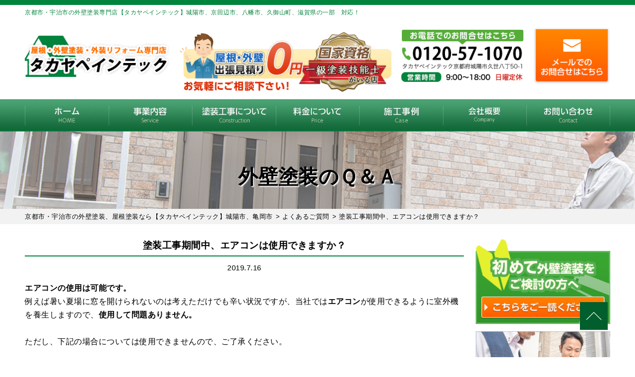

--- FILE ---
content_type: text/html; charset=UTF-8
request_url: https://t-p-t.co.jp/faq/1933/
body_size: 31788
content:
<!DOCTYPE html>
<html dir="ltr" lang="ja" prefix="og: https://ogp.me/ns#" class="no-js"><head><meta charset="UTF-8"><script>if(navigator.userAgent.match(/MSIE|Internet Explorer/i)||navigator.userAgent.match(/Trident\/7\..*?rv:11/i)){var href=document.location.href;if(!href.match(/[?&]nowprocket/)){if(href.indexOf("?")==-1){if(href.indexOf("#")==-1){document.location.href=href+"?nowprocket=1"}else{document.location.href=href.replace("#","?nowprocket=1#")}}else{if(href.indexOf("#")==-1){document.location.href=href+"&nowprocket=1"}else{document.location.href=href.replace("#","&nowprocket=1#")}}}}</script><script>(()=>{class RocketLazyLoadScripts{constructor(){this.v="2.0.3",this.userEvents=["keydown","keyup","mousedown","mouseup","mousemove","mouseover","mouseenter","mouseout","mouseleave","touchmove","touchstart","touchend","touchcancel","wheel","click","dblclick","input","visibilitychange"],this.attributeEvents=["onblur","onclick","oncontextmenu","ondblclick","onfocus","onmousedown","onmouseenter","onmouseleave","onmousemove","onmouseout","onmouseover","onmouseup","onmousewheel","onscroll","onsubmit"]}async t(){this.i(),this.o(),/iP(ad|hone)/.test(navigator.userAgent)&&this.h(),this.u(),this.l(this),this.m(),this.k(this),this.p(this),this._(),await Promise.all([this.R(),this.L()]),this.lastBreath=Date.now(),this.S(this),this.P(),this.D(),this.O(),this.M(),await this.C(this.delayedScripts.normal),await this.C(this.delayedScripts.defer),await this.C(this.delayedScripts.async),this.F("domReady"),await this.T(),await this.j(),await this.I(),this.F("windowLoad"),await this.A(),window.dispatchEvent(new Event("rocket-allScriptsLoaded")),this.everythingLoaded=!0,this.lastTouchEnd&&await new Promise((t=>setTimeout(t,500-Date.now()+this.lastTouchEnd))),this.H(),this.F("all"),this.U(),this.W()}i(){this.CSPIssue=sessionStorage.getItem("rocketCSPIssue"),document.addEventListener("securitypolicyviolation",(t=>{this.CSPIssue||"script-src-elem"!==t.violatedDirective||"data"!==t.blockedURI||(this.CSPIssue=!0,sessionStorage.setItem("rocketCSPIssue",!0))}),{isRocket:!0})}o(){window.addEventListener("pageshow",(t=>{this.persisted=t.persisted,this.realWindowLoadedFired=!0}),{isRocket:!0}),window.addEventListener("pagehide",(()=>{this.onFirstUserAction=null}),{isRocket:!0})}h(){let t;function e(e){t=e}window.addEventListener("touchstart",e,{isRocket:!0}),window.addEventListener("touchend",(function i(o){Math.abs(o.changedTouches[0].pageX-t.changedTouches[0].pageX)<10&&Math.abs(o.changedTouches[0].pageY-t.changedTouches[0].pageY)<10&&o.timeStamp-t.timeStamp<200&&(o.target.dispatchEvent(new PointerEvent("click",{target:o.target,bubbles:!0,cancelable:!0,detail:1})),event.preventDefault(),window.removeEventListener("touchstart",e,{isRocket:!0}),window.removeEventListener("touchend",i,{isRocket:!0}))}),{isRocket:!0})}q(t){this.userActionTriggered||("mousemove"!==t.type||this.firstMousemoveIgnored?"keyup"===t.type||"mouseover"===t.type||"mouseout"===t.type||(this.userActionTriggered=!0,this.onFirstUserAction&&this.onFirstUserAction()):this.firstMousemoveIgnored=!0),"click"===t.type&&t.preventDefault(),this.savedUserEvents.length>0&&(t.stopPropagation(),t.stopImmediatePropagation()),"touchstart"===this.lastEvent&&"touchend"===t.type&&(this.lastTouchEnd=Date.now()),"click"===t.type&&(this.lastTouchEnd=0),this.lastEvent=t.type,this.savedUserEvents.push(t)}u(){this.savedUserEvents=[],this.userEventHandler=this.q.bind(this),this.userEvents.forEach((t=>window.addEventListener(t,this.userEventHandler,{passive:!1,isRocket:!0})))}U(){this.userEvents.forEach((t=>window.removeEventListener(t,this.userEventHandler,{passive:!1,isRocket:!0}))),this.savedUserEvents.forEach((t=>{t.target.dispatchEvent(new window[t.constructor.name](t.type,t))}))}m(){this.eventsMutationObserver=new MutationObserver((t=>{const e="return false";for(const i of t){if("attributes"===i.type){const t=i.target.getAttribute(i.attributeName);t&&t!==e&&(i.target.setAttribute("data-rocket-"+i.attributeName,t),i.target["rocket"+i.attributeName]=new Function("event",t),i.target.setAttribute(i.attributeName,e))}"childList"===i.type&&i.addedNodes.forEach((t=>{if(t.nodeType===Node.ELEMENT_NODE)for(const i of t.attributes)this.attributeEvents.includes(i.name)&&i.value&&""!==i.value&&(t.setAttribute("data-rocket-"+i.name,i.value),t["rocket"+i.name]=new Function("event",i.value),t.setAttribute(i.name,e))}))}})),this.eventsMutationObserver.observe(document,{subtree:!0,childList:!0,attributeFilter:this.attributeEvents})}H(){this.eventsMutationObserver.disconnect(),this.attributeEvents.forEach((t=>{document.querySelectorAll("[data-rocket-"+t+"]").forEach((e=>{e.setAttribute(t,e.getAttribute("data-rocket-"+t)),e.removeAttribute("data-rocket-"+t)}))}))}k(t){Object.defineProperty(HTMLElement.prototype,"onclick",{get(){return this.rocketonclick||null},set(e){this.rocketonclick=e,this.setAttribute(t.everythingLoaded?"onclick":"data-rocket-onclick","this.rocketonclick(event)")}})}S(t){function e(e,i){let o=e[i];e[i]=null,Object.defineProperty(e,i,{get:()=>o,set(s){t.everythingLoaded?o=s:e["rocket"+i]=o=s}})}e(document,"onreadystatechange"),e(window,"onload"),e(window,"onpageshow");try{Object.defineProperty(document,"readyState",{get:()=>t.rocketReadyState,set(e){t.rocketReadyState=e},configurable:!0}),document.readyState="loading"}catch(t){console.log("WPRocket DJE readyState conflict, bypassing")}}l(t){this.originalAddEventListener=EventTarget.prototype.addEventListener,this.originalRemoveEventListener=EventTarget.prototype.removeEventListener,this.savedEventListeners=[],EventTarget.prototype.addEventListener=function(e,i,o){o&&o.isRocket||!t.B(e,this)&&!t.userEvents.includes(e)||t.B(e,this)&&!t.userActionTriggered||e.startsWith("rocket-")||t.everythingLoaded?t.originalAddEventListener.call(this,e,i,o):t.savedEventListeners.push({target:this,remove:!1,type:e,func:i,options:o})},EventTarget.prototype.removeEventListener=function(e,i,o){o&&o.isRocket||!t.B(e,this)&&!t.userEvents.includes(e)||t.B(e,this)&&!t.userActionTriggered||e.startsWith("rocket-")||t.everythingLoaded?t.originalRemoveEventListener.call(this,e,i,o):t.savedEventListeners.push({target:this,remove:!0,type:e,func:i,options:o})}}F(t){"all"===t&&(EventTarget.prototype.addEventListener=this.originalAddEventListener,EventTarget.prototype.removeEventListener=this.originalRemoveEventListener),this.savedEventListeners=this.savedEventListeners.filter((e=>{let i=e.type,o=e.target||window;return"domReady"===t&&"DOMContentLoaded"!==i&&"readystatechange"!==i||("windowLoad"===t&&"load"!==i&&"readystatechange"!==i&&"pageshow"!==i||(this.B(i,o)&&(i="rocket-"+i),e.remove?o.removeEventListener(i,e.func,e.options):o.addEventListener(i,e.func,e.options),!1))}))}p(t){let e;function i(e){return t.everythingLoaded?e:e.split(" ").map((t=>"load"===t||t.startsWith("load.")?"rocket-jquery-load":t)).join(" ")}function o(o){function s(e){const s=o.fn[e];o.fn[e]=o.fn.init.prototype[e]=function(){return this[0]===window&&t.userActionTriggered&&("string"==typeof arguments[0]||arguments[0]instanceof String?arguments[0]=i(arguments[0]):"object"==typeof arguments[0]&&Object.keys(arguments[0]).forEach((t=>{const e=arguments[0][t];delete arguments[0][t],arguments[0][i(t)]=e}))),s.apply(this,arguments),this}}if(o&&o.fn&&!t.allJQueries.includes(o)){const e={DOMContentLoaded:[],"rocket-DOMContentLoaded":[]};for(const t in e)document.addEventListener(t,(()=>{e[t].forEach((t=>t()))}),{isRocket:!0});o.fn.ready=o.fn.init.prototype.ready=function(i){function s(){parseInt(o.fn.jquery)>2?setTimeout((()=>i.bind(document)(o))):i.bind(document)(o)}return t.realDomReadyFired?!t.userActionTriggered||t.fauxDomReadyFired?s():e["rocket-DOMContentLoaded"].push(s):e.DOMContentLoaded.push(s),o([])},s("on"),s("one"),s("off"),t.allJQueries.push(o)}e=o}t.allJQueries=[],o(window.jQuery),Object.defineProperty(window,"jQuery",{get:()=>e,set(t){o(t)}})}P(){const t=new Map;document.write=document.writeln=function(e){const i=document.currentScript,o=document.createRange(),s=i.parentElement;let n=t.get(i);void 0===n&&(n=i.nextSibling,t.set(i,n));const c=document.createDocumentFragment();o.setStart(c,0),c.appendChild(o.createContextualFragment(e)),s.insertBefore(c,n)}}async R(){return new Promise((t=>{this.userActionTriggered?t():this.onFirstUserAction=t}))}async L(){return new Promise((t=>{document.addEventListener("DOMContentLoaded",(()=>{this.realDomReadyFired=!0,t()}),{isRocket:!0})}))}async I(){return this.realWindowLoadedFired?Promise.resolve():new Promise((t=>{window.addEventListener("load",t,{isRocket:!0})}))}M(){this.pendingScripts=[];this.scriptsMutationObserver=new MutationObserver((t=>{for(const e of t)e.addedNodes.forEach((t=>{"SCRIPT"!==t.tagName||t.noModule||t.isWPRocket||this.pendingScripts.push({script:t,promise:new Promise((e=>{const i=()=>{const i=this.pendingScripts.findIndex((e=>e.script===t));i>=0&&this.pendingScripts.splice(i,1),e()};t.addEventListener("load",i,{isRocket:!0}),t.addEventListener("error",i,{isRocket:!0}),setTimeout(i,1e3)}))})}))})),this.scriptsMutationObserver.observe(document,{childList:!0,subtree:!0})}async j(){await this.J(),this.pendingScripts.length?(await this.pendingScripts[0].promise,await this.j()):this.scriptsMutationObserver.disconnect()}D(){this.delayedScripts={normal:[],async:[],defer:[]},document.querySelectorAll("script[type$=rocketlazyloadscript]").forEach((t=>{t.hasAttribute("data-rocket-src")?t.hasAttribute("async")&&!1!==t.async?this.delayedScripts.async.push(t):t.hasAttribute("defer")&&!1!==t.defer||"module"===t.getAttribute("data-rocket-type")?this.delayedScripts.defer.push(t):this.delayedScripts.normal.push(t):this.delayedScripts.normal.push(t)}))}async _(){await this.L();let t=[];document.querySelectorAll("script[type$=rocketlazyloadscript][data-rocket-src]").forEach((e=>{let i=e.getAttribute("data-rocket-src");if(i&&!i.startsWith("data:")){i.startsWith("//")&&(i=location.protocol+i);try{const o=new URL(i).origin;o!==location.origin&&t.push({src:o,crossOrigin:e.crossOrigin||"module"===e.getAttribute("data-rocket-type")})}catch(t){}}})),t=[...new Map(t.map((t=>[JSON.stringify(t),t]))).values()],this.N(t,"preconnect")}async $(t){if(await this.G(),!0!==t.noModule||!("noModule"in HTMLScriptElement.prototype))return new Promise((e=>{let i;function o(){(i||t).setAttribute("data-rocket-status","executed"),e()}try{if(navigator.userAgent.includes("Firefox/")||""===navigator.vendor||this.CSPIssue)i=document.createElement("script"),[...t.attributes].forEach((t=>{let e=t.nodeName;"type"!==e&&("data-rocket-type"===e&&(e="type"),"data-rocket-src"===e&&(e="src"),i.setAttribute(e,t.nodeValue))})),t.text&&(i.text=t.text),t.nonce&&(i.nonce=t.nonce),i.hasAttribute("src")?(i.addEventListener("load",o,{isRocket:!0}),i.addEventListener("error",(()=>{i.setAttribute("data-rocket-status","failed-network"),e()}),{isRocket:!0}),setTimeout((()=>{i.isConnected||e()}),1)):(i.text=t.text,o()),i.isWPRocket=!0,t.parentNode.replaceChild(i,t);else{const i=t.getAttribute("data-rocket-type"),s=t.getAttribute("data-rocket-src");i?(t.type=i,t.removeAttribute("data-rocket-type")):t.removeAttribute("type"),t.addEventListener("load",o,{isRocket:!0}),t.addEventListener("error",(i=>{this.CSPIssue&&i.target.src.startsWith("data:")?(console.log("WPRocket: CSP fallback activated"),t.removeAttribute("src"),this.$(t).then(e)):(t.setAttribute("data-rocket-status","failed-network"),e())}),{isRocket:!0}),s?(t.fetchPriority="high",t.removeAttribute("data-rocket-src"),t.src=s):t.src="data:text/javascript;base64,"+window.btoa(unescape(encodeURIComponent(t.text)))}}catch(i){t.setAttribute("data-rocket-status","failed-transform"),e()}}));t.setAttribute("data-rocket-status","skipped")}async C(t){const e=t.shift();return e?(e.isConnected&&await this.$(e),this.C(t)):Promise.resolve()}O(){this.N([...this.delayedScripts.normal,...this.delayedScripts.defer,...this.delayedScripts.async],"preload")}N(t,e){this.trash=this.trash||[];let i=!0;var o=document.createDocumentFragment();t.forEach((t=>{const s=t.getAttribute&&t.getAttribute("data-rocket-src")||t.src;if(s&&!s.startsWith("data:")){const n=document.createElement("link");n.href=s,n.rel=e,"preconnect"!==e&&(n.as="script",n.fetchPriority=i?"high":"low"),t.getAttribute&&"module"===t.getAttribute("data-rocket-type")&&(n.crossOrigin=!0),t.crossOrigin&&(n.crossOrigin=t.crossOrigin),t.integrity&&(n.integrity=t.integrity),t.nonce&&(n.nonce=t.nonce),o.appendChild(n),this.trash.push(n),i=!1}})),document.head.appendChild(o)}W(){this.trash.forEach((t=>t.remove()))}async T(){try{document.readyState="interactive"}catch(t){}this.fauxDomReadyFired=!0;try{await this.G(),document.dispatchEvent(new Event("rocket-readystatechange")),await this.G(),document.rocketonreadystatechange&&document.rocketonreadystatechange(),await this.G(),document.dispatchEvent(new Event("rocket-DOMContentLoaded")),await this.G(),window.dispatchEvent(new Event("rocket-DOMContentLoaded"))}catch(t){console.error(t)}}async A(){try{document.readyState="complete"}catch(t){}try{await this.G(),document.dispatchEvent(new Event("rocket-readystatechange")),await this.G(),document.rocketonreadystatechange&&document.rocketonreadystatechange(),await this.G(),window.dispatchEvent(new Event("rocket-load")),await this.G(),window.rocketonload&&window.rocketonload(),await this.G(),this.allJQueries.forEach((t=>t(window).trigger("rocket-jquery-load"))),await this.G();const t=new Event("rocket-pageshow");t.persisted=this.persisted,window.dispatchEvent(t),await this.G(),window.rocketonpageshow&&window.rocketonpageshow({persisted:this.persisted})}catch(t){console.error(t)}}async G(){Date.now()-this.lastBreath>45&&(await this.J(),this.lastBreath=Date.now())}async J(){return document.hidden?new Promise((t=>setTimeout(t))):new Promise((t=>requestAnimationFrame(t)))}B(t,e){return e===document&&"readystatechange"===t||(e===document&&"DOMContentLoaded"===t||(e===window&&"DOMContentLoaded"===t||(e===window&&"load"===t||e===window&&"pageshow"===t)))}static run(){(new RocketLazyLoadScripts).t()}}RocketLazyLoadScripts.run()})();</script>

<meta http-equiv="X-UA-Compatible" content="IE=edge">
<meta name="viewport" content="width=device-width,initial-scale=1">
<!--[if lt IE 9]>
<script src="https://t-p-t.co.jp/wp-content/themes/lead-gtheme/js/html5.js"></script>
<script src="//css3-mediaqueries-js.googlecode.com/svn/trunk/css3-mediaqueries.js"></script>
<![endif]-->
<script data-cfasync="false" data-no-defer="1" data-no-minify="1" data-no-optimize="1">var ewww_webp_supported=!1;function check_webp_feature(A,e){var w;e=void 0!==e?e:function(){},ewww_webp_supported?e(ewww_webp_supported):((w=new Image).onload=function(){ewww_webp_supported=0<w.width&&0<w.height,e&&e(ewww_webp_supported)},w.onerror=function(){e&&e(!1)},w.src="data:image/webp;base64,"+{alpha:"UklGRkoAAABXRUJQVlA4WAoAAAAQAAAAAAAAAAAAQUxQSAwAAAARBxAR/Q9ERP8DAABWUDggGAAAABQBAJ0BKgEAAQAAAP4AAA3AAP7mtQAAAA=="}[A])}check_webp_feature("alpha");</script><script data-cfasync="false" data-no-defer="1" data-no-minify="1" data-no-optimize="1">var Arrive=function(c,w){"use strict";if(c.MutationObserver&&"undefined"!=typeof HTMLElement){var r,a=0,u=(r=HTMLElement.prototype.matches||HTMLElement.prototype.webkitMatchesSelector||HTMLElement.prototype.mozMatchesSelector||HTMLElement.prototype.msMatchesSelector,{matchesSelector:function(e,t){return e instanceof HTMLElement&&r.call(e,t)},addMethod:function(e,t,r){var a=e[t];e[t]=function(){return r.length==arguments.length?r.apply(this,arguments):"function"==typeof a?a.apply(this,arguments):void 0}},callCallbacks:function(e,t){t&&t.options.onceOnly&&1==t.firedElems.length&&(e=[e[0]]);for(var r,a=0;r=e[a];a++)r&&r.callback&&r.callback.call(r.elem,r.elem);t&&t.options.onceOnly&&1==t.firedElems.length&&t.me.unbindEventWithSelectorAndCallback.call(t.target,t.selector,t.callback)},checkChildNodesRecursively:function(e,t,r,a){for(var i,n=0;i=e[n];n++)r(i,t,a)&&a.push({callback:t.callback,elem:i}),0<i.childNodes.length&&u.checkChildNodesRecursively(i.childNodes,t,r,a)},mergeArrays:function(e,t){var r,a={};for(r in e)e.hasOwnProperty(r)&&(a[r]=e[r]);for(r in t)t.hasOwnProperty(r)&&(a[r]=t[r]);return a},toElementsArray:function(e){return e=void 0!==e&&("number"!=typeof e.length||e===c)?[e]:e}}),e=(l.prototype.addEvent=function(e,t,r,a){a={target:e,selector:t,options:r,callback:a,firedElems:[]};return this._beforeAdding&&this._beforeAdding(a),this._eventsBucket.push(a),a},l.prototype.removeEvent=function(e){for(var t,r=this._eventsBucket.length-1;t=this._eventsBucket[r];r--)e(t)&&(this._beforeRemoving&&this._beforeRemoving(t),(t=this._eventsBucket.splice(r,1))&&t.length&&(t[0].callback=null))},l.prototype.beforeAdding=function(e){this._beforeAdding=e},l.prototype.beforeRemoving=function(e){this._beforeRemoving=e},l),t=function(i,n){var o=new e,l=this,s={fireOnAttributesModification:!1};return o.beforeAdding(function(t){var e=t.target;e!==c.document&&e!==c||(e=document.getElementsByTagName("html")[0]);var r=new MutationObserver(function(e){n.call(this,e,t)}),a=i(t.options);r.observe(e,a),t.observer=r,t.me=l}),o.beforeRemoving(function(e){e.observer.disconnect()}),this.bindEvent=function(e,t,r){t=u.mergeArrays(s,t);for(var a=u.toElementsArray(this),i=0;i<a.length;i++)o.addEvent(a[i],e,t,r)},this.unbindEvent=function(){var r=u.toElementsArray(this);o.removeEvent(function(e){for(var t=0;t<r.length;t++)if(this===w||e.target===r[t])return!0;return!1})},this.unbindEventWithSelectorOrCallback=function(r){var a=u.toElementsArray(this),i=r,e="function"==typeof r?function(e){for(var t=0;t<a.length;t++)if((this===w||e.target===a[t])&&e.callback===i)return!0;return!1}:function(e){for(var t=0;t<a.length;t++)if((this===w||e.target===a[t])&&e.selector===r)return!0;return!1};o.removeEvent(e)},this.unbindEventWithSelectorAndCallback=function(r,a){var i=u.toElementsArray(this);o.removeEvent(function(e){for(var t=0;t<i.length;t++)if((this===w||e.target===i[t])&&e.selector===r&&e.callback===a)return!0;return!1})},this},i=new function(){var s={fireOnAttributesModification:!1,onceOnly:!1,existing:!1};function n(e,t,r){return!(!u.matchesSelector(e,t.selector)||(e._id===w&&(e._id=a++),-1!=t.firedElems.indexOf(e._id)))&&(t.firedElems.push(e._id),!0)}var c=(i=new t(function(e){var t={attributes:!1,childList:!0,subtree:!0};return e.fireOnAttributesModification&&(t.attributes=!0),t},function(e,i){e.forEach(function(e){var t=e.addedNodes,r=e.target,a=[];null!==t&&0<t.length?u.checkChildNodesRecursively(t,i,n,a):"attributes"===e.type&&n(r,i)&&a.push({callback:i.callback,elem:r}),u.callCallbacks(a,i)})})).bindEvent;return i.bindEvent=function(e,t,r){t=void 0===r?(r=t,s):u.mergeArrays(s,t);var a=u.toElementsArray(this);if(t.existing){for(var i=[],n=0;n<a.length;n++)for(var o=a[n].querySelectorAll(e),l=0;l<o.length;l++)i.push({callback:r,elem:o[l]});if(t.onceOnly&&i.length)return r.call(i[0].elem,i[0].elem);setTimeout(u.callCallbacks,1,i)}c.call(this,e,t,r)},i},o=new function(){var a={};function i(e,t){return u.matchesSelector(e,t.selector)}var n=(o=new t(function(){return{childList:!0,subtree:!0}},function(e,r){e.forEach(function(e){var t=e.removedNodes,e=[];null!==t&&0<t.length&&u.checkChildNodesRecursively(t,r,i,e),u.callCallbacks(e,r)})})).bindEvent;return o.bindEvent=function(e,t,r){t=void 0===r?(r=t,a):u.mergeArrays(a,t),n.call(this,e,t,r)},o};d(HTMLElement.prototype),d(NodeList.prototype),d(HTMLCollection.prototype),d(HTMLDocument.prototype),d(Window.prototype);var n={};return s(i,n,"unbindAllArrive"),s(o,n,"unbindAllLeave"),n}function l(){this._eventsBucket=[],this._beforeAdding=null,this._beforeRemoving=null}function s(e,t,r){u.addMethod(t,r,e.unbindEvent),u.addMethod(t,r,e.unbindEventWithSelectorOrCallback),u.addMethod(t,r,e.unbindEventWithSelectorAndCallback)}function d(e){e.arrive=i.bindEvent,s(i,e,"unbindArrive"),e.leave=o.bindEvent,s(o,e,"unbindLeave")}}(window,void 0),ewww_webp_supported=!1;function check_webp_feature(e,t){var r;ewww_webp_supported?t(ewww_webp_supported):((r=new Image).onload=function(){ewww_webp_supported=0<r.width&&0<r.height,t(ewww_webp_supported)},r.onerror=function(){t(!1)},r.src="data:image/webp;base64,"+{alpha:"UklGRkoAAABXRUJQVlA4WAoAAAAQAAAAAAAAAAAAQUxQSAwAAAARBxAR/Q9ERP8DAABWUDggGAAAABQBAJ0BKgEAAQAAAP4AAA3AAP7mtQAAAA==",animation:"UklGRlIAAABXRUJQVlA4WAoAAAASAAAAAAAAAAAAQU5JTQYAAAD/////AABBTk1GJgAAAAAAAAAAAAAAAAAAAGQAAABWUDhMDQAAAC8AAAAQBxAREYiI/gcA"}[e])}function ewwwLoadImages(e){if(e){for(var t=document.querySelectorAll(".batch-image img, .image-wrapper a, .ngg-pro-masonry-item a, .ngg-galleria-offscreen-seo-wrapper a"),r=0,a=t.length;r<a;r++)ewwwAttr(t[r],"data-src",t[r].getAttribute("data-webp")),ewwwAttr(t[r],"data-thumbnail",t[r].getAttribute("data-webp-thumbnail"));for(var i=document.querySelectorAll("div.woocommerce-product-gallery__image"),r=0,a=i.length;r<a;r++)ewwwAttr(i[r],"data-thumb",i[r].getAttribute("data-webp-thumb"))}for(var n=document.querySelectorAll("video"),r=0,a=n.length;r<a;r++)ewwwAttr(n[r],"poster",e?n[r].getAttribute("data-poster-webp"):n[r].getAttribute("data-poster-image"));for(var o,l=document.querySelectorAll("img.ewww_webp_lazy_load"),r=0,a=l.length;r<a;r++)e&&(ewwwAttr(l[r],"data-lazy-srcset",l[r].getAttribute("data-lazy-srcset-webp")),ewwwAttr(l[r],"data-srcset",l[r].getAttribute("data-srcset-webp")),ewwwAttr(l[r],"data-lazy-src",l[r].getAttribute("data-lazy-src-webp")),ewwwAttr(l[r],"data-src",l[r].getAttribute("data-src-webp")),ewwwAttr(l[r],"data-orig-file",l[r].getAttribute("data-webp-orig-file")),ewwwAttr(l[r],"data-medium-file",l[r].getAttribute("data-webp-medium-file")),ewwwAttr(l[r],"data-large-file",l[r].getAttribute("data-webp-large-file")),null!=(o=l[r].getAttribute("srcset"))&&!1!==o&&o.includes("R0lGOD")&&ewwwAttr(l[r],"src",l[r].getAttribute("data-lazy-src-webp"))),l[r].className=l[r].className.replace(/\bewww_webp_lazy_load\b/,"");for(var s=document.querySelectorAll(".ewww_webp"),r=0,a=s.length;r<a;r++)e?(ewwwAttr(s[r],"srcset",s[r].getAttribute("data-srcset-webp")),ewwwAttr(s[r],"src",s[r].getAttribute("data-src-webp")),ewwwAttr(s[r],"data-orig-file",s[r].getAttribute("data-webp-orig-file")),ewwwAttr(s[r],"data-medium-file",s[r].getAttribute("data-webp-medium-file")),ewwwAttr(s[r],"data-large-file",s[r].getAttribute("data-webp-large-file")),ewwwAttr(s[r],"data-large_image",s[r].getAttribute("data-webp-large_image")),ewwwAttr(s[r],"data-src",s[r].getAttribute("data-webp-src"))):(ewwwAttr(s[r],"srcset",s[r].getAttribute("data-srcset-img")),ewwwAttr(s[r],"src",s[r].getAttribute("data-src-img"))),s[r].className=s[r].className.replace(/\bewww_webp\b/,"ewww_webp_loaded");window.jQuery&&jQuery.fn.isotope&&jQuery.fn.imagesLoaded&&(jQuery(".fusion-posts-container-infinite").imagesLoaded(function(){jQuery(".fusion-posts-container-infinite").hasClass("isotope")&&jQuery(".fusion-posts-container-infinite").isotope()}),jQuery(".fusion-portfolio:not(.fusion-recent-works) .fusion-portfolio-wrapper").imagesLoaded(function(){jQuery(".fusion-portfolio:not(.fusion-recent-works) .fusion-portfolio-wrapper").isotope()}))}function ewwwWebPInit(e){ewwwLoadImages(e),ewwwNggLoadGalleries(e),document.arrive(".ewww_webp",function(){ewwwLoadImages(e)}),document.arrive(".ewww_webp_lazy_load",function(){ewwwLoadImages(e)}),document.arrive("videos",function(){ewwwLoadImages(e)}),"loading"==document.readyState?document.addEventListener("DOMContentLoaded",ewwwJSONParserInit):("undefined"!=typeof galleries&&ewwwNggParseGalleries(e),ewwwWooParseVariations(e))}function ewwwAttr(e,t,r){null!=r&&!1!==r&&e.setAttribute(t,r)}function ewwwJSONParserInit(){"undefined"!=typeof galleries&&check_webp_feature("alpha",ewwwNggParseGalleries),check_webp_feature("alpha",ewwwWooParseVariations)}function ewwwWooParseVariations(e){if(e)for(var t=document.querySelectorAll("form.variations_form"),r=0,a=t.length;r<a;r++){var i=t[r].getAttribute("data-product_variations"),n=!1;try{for(var o in i=JSON.parse(i))void 0!==i[o]&&void 0!==i[o].image&&(void 0!==i[o].image.src_webp&&(i[o].image.src=i[o].image.src_webp,n=!0),void 0!==i[o].image.srcset_webp&&(i[o].image.srcset=i[o].image.srcset_webp,n=!0),void 0!==i[o].image.full_src_webp&&(i[o].image.full_src=i[o].image.full_src_webp,n=!0),void 0!==i[o].image.gallery_thumbnail_src_webp&&(i[o].image.gallery_thumbnail_src=i[o].image.gallery_thumbnail_src_webp,n=!0),void 0!==i[o].image.thumb_src_webp&&(i[o].image.thumb_src=i[o].image.thumb_src_webp,n=!0));n&&ewwwAttr(t[r],"data-product_variations",JSON.stringify(i))}catch(e){}}}function ewwwNggParseGalleries(e){if(e)for(var t in galleries){var r=galleries[t];galleries[t].images_list=ewwwNggParseImageList(r.images_list)}}function ewwwNggLoadGalleries(e){e&&document.addEventListener("ngg.galleria.themeadded",function(e,t){window.ngg_galleria._create_backup=window.ngg_galleria.create,window.ngg_galleria.create=function(e,t){var r=$(e).data("id");return galleries["gallery_"+r].images_list=ewwwNggParseImageList(galleries["gallery_"+r].images_list),window.ngg_galleria._create_backup(e,t)}})}function ewwwNggParseImageList(e){for(var t in e){var r=e[t];if(void 0!==r["image-webp"]&&(e[t].image=r["image-webp"],delete e[t]["image-webp"]),void 0!==r["thumb-webp"]&&(e[t].thumb=r["thumb-webp"],delete e[t]["thumb-webp"]),void 0!==r.full_image_webp&&(e[t].full_image=r.full_image_webp,delete e[t].full_image_webp),void 0!==r.srcsets)for(var a in r.srcsets)nggSrcset=r.srcsets[a],void 0!==r.srcsets[a+"-webp"]&&(e[t].srcsets[a]=r.srcsets[a+"-webp"],delete e[t].srcsets[a+"-webp"]);if(void 0!==r.full_srcsets)for(var i in r.full_srcsets)nggFSrcset=r.full_srcsets[i],void 0!==r.full_srcsets[i+"-webp"]&&(e[t].full_srcsets[i]=r.full_srcsets[i+"-webp"],delete e[t].full_srcsets[i+"-webp"])}return e}check_webp_feature("alpha",ewwwWebPInit);</script><script type="rocketlazyloadscript">(function(html){html.className = html.className.replace(/\bno-js\b/,'js')})(document.documentElement);</script>
<title>塗装工事期間中、エアコンは使用できますか？ | 京都市・宇治市の外壁塗装、屋根塗装なら【タカヤペインテック】城陽市、亀岡市</title>
	<style>img:is([sizes="auto" i], [sizes^="auto," i]) { contain-intrinsic-size: 3000px 1500px }</style>
	
		<!-- All in One SEO 4.9.3 - aioseo.com -->
	<meta name="description" content="塗装工事期間中、エアコンは使用できますか？ | エアコンの使用は可能です。 例えば暑い夏場に窓を開けられないのは考えただけでも辛い状況ですが、当社ではエアコン" />
	<meta name="robots" content="max-image-preview:large" />
	<link rel="canonical" href="https://t-p-t.co.jp/faq/1933/" />
	<meta name="generator" content="All in One SEO (AIOSEO) 4.9.3" />

		<!-- Global site tag (gtag.js) - Google Analytics -->
<script type="rocketlazyloadscript" async data-rocket-src="https://www.googletagmanager.com/gtag/js?id=UA-209091065-1"></script>
<script type="rocketlazyloadscript">
 window.dataLayer = window.dataLayer || [];
 function gtag(){dataLayer.push(arguments);}
 gtag('js', new Date());

 gtag('config', 'UA-209091065-1');
</script>
		<meta property="og:locale" content="ja_JP" />
		<meta property="og:site_name" content="京都市・宇治市の外壁塗装、屋根塗装なら【タカヤペインテック】城陽市、亀岡市 | 外壁塗装・屋根塗装・防水工事・火災保険修繕も対応" />
		<meta property="og:type" content="article" />
		<meta property="og:title" content="塗装工事期間中、エアコンは使用できますか？ | 京都市・宇治市の外壁塗装、屋根塗装なら【タカヤペインテック】城陽市、亀岡市" />
		<meta property="og:description" content="塗装工事期間中、エアコンは使用できますか？ | エアコンの使用は可能です。 例えば暑い夏場に窓を開けられないのは考えただけでも辛い状況ですが、当社ではエアコン" />
		<meta property="og:url" content="https://t-p-t.co.jp/faq/1933/" />
		<meta property="article:published_time" content="2019-07-16T06:27:09+00:00" />
		<meta property="article:modified_time" content="2019-07-16T06:27:09+00:00" />
		<meta name="twitter:card" content="summary" />
		<meta name="twitter:title" content="塗装工事期間中、エアコンは使用できますか？ | 京都市・宇治市の外壁塗装、屋根塗装なら【タカヤペインテック】城陽市、亀岡市" />
		<meta name="twitter:description" content="塗装工事期間中、エアコンは使用できますか？ | エアコンの使用は可能です。 例えば暑い夏場に窓を開けられないのは考えただけでも辛い状況ですが、当社ではエアコン" />
		<script type="application/ld+json" class="aioseo-schema">
			{"@context":"https:\/\/schema.org","@graph":[{"@type":"BreadcrumbList","@id":"https:\/\/t-p-t.co.jp\/faq\/1933\/#breadcrumblist","itemListElement":[{"@type":"ListItem","@id":"https:\/\/t-p-t.co.jp#listItem","position":1,"name":"\u30db\u30fc\u30e0","item":"https:\/\/t-p-t.co.jp","nextItem":{"@type":"ListItem","@id":"https:\/\/t-p-t.co.jp\/faq\/#listItem","name":"\u3088\u304f\u3042\u308b\u3054\u8cea\u554f"}},{"@type":"ListItem","@id":"https:\/\/t-p-t.co.jp\/faq\/#listItem","position":2,"name":"\u3088\u304f\u3042\u308b\u3054\u8cea\u554f","item":"https:\/\/t-p-t.co.jp\/faq\/","nextItem":{"@type":"ListItem","@id":"https:\/\/t-p-t.co.jp\/faq_cat\/guarantee\/#listItem","name":"\u304a\u898b\u7a4d\u308a\u30fb\u4fdd\u8a3c\u306b\u3064\u3044\u3066"},"previousItem":{"@type":"ListItem","@id":"https:\/\/t-p-t.co.jp#listItem","name":"\u30db\u30fc\u30e0"}},{"@type":"ListItem","@id":"https:\/\/t-p-t.co.jp\/faq_cat\/guarantee\/#listItem","position":3,"name":"\u304a\u898b\u7a4d\u308a\u30fb\u4fdd\u8a3c\u306b\u3064\u3044\u3066","item":"https:\/\/t-p-t.co.jp\/faq_cat\/guarantee\/","nextItem":{"@type":"ListItem","@id":"https:\/\/t-p-t.co.jp\/faq\/1933\/#listItem","name":"\u5857\u88c5\u5de5\u4e8b\u671f\u9593\u4e2d\u3001\u30a8\u30a2\u30b3\u30f3\u306f\u4f7f\u7528\u3067\u304d\u307e\u3059\u304b\uff1f"},"previousItem":{"@type":"ListItem","@id":"https:\/\/t-p-t.co.jp\/faq\/#listItem","name":"\u3088\u304f\u3042\u308b\u3054\u8cea\u554f"}},{"@type":"ListItem","@id":"https:\/\/t-p-t.co.jp\/faq\/1933\/#listItem","position":4,"name":"\u5857\u88c5\u5de5\u4e8b\u671f\u9593\u4e2d\u3001\u30a8\u30a2\u30b3\u30f3\u306f\u4f7f\u7528\u3067\u304d\u307e\u3059\u304b\uff1f","previousItem":{"@type":"ListItem","@id":"https:\/\/t-p-t.co.jp\/faq_cat\/guarantee\/#listItem","name":"\u304a\u898b\u7a4d\u308a\u30fb\u4fdd\u8a3c\u306b\u3064\u3044\u3066"}}]},{"@type":"Organization","@id":"https:\/\/t-p-t.co.jp\/#organization","name":"\u30bf\u30ab\u30e4\u30da\u30a4\u30f3\u30c6\u30c3\u30af","description":"\u5916\u58c1\u5857\u88c5\u30fb\u5c4b\u6839\u5857\u88c5\u30fb\u9632\u6c34\u5de5\u4e8b\u30fb\u706b\u707d\u4fdd\u967a\u4fee\u7e55\u3082\u5bfe\u5fdc","url":"https:\/\/t-p-t.co.jp\/","telephone":"+815075862943","logo":{"@type":"ImageObject","url":"http:\/\/t-p-t.co.jp\/wp-content\/themes\/lead-gtheme\/images\/logo.png.webp","@id":"https:\/\/t-p-t.co.jp\/faq\/1933\/#organizationLogo"},"image":{"@id":"https:\/\/t-p-t.co.jp\/faq\/1933\/#organizationLogo"}},{"@type":"WebPage","@id":"https:\/\/t-p-t.co.jp\/faq\/1933\/#webpage","url":"https:\/\/t-p-t.co.jp\/faq\/1933\/","name":"\u5857\u88c5\u5de5\u4e8b\u671f\u9593\u4e2d\u3001\u30a8\u30a2\u30b3\u30f3\u306f\u4f7f\u7528\u3067\u304d\u307e\u3059\u304b\uff1f | \u4eac\u90fd\u5e02\u30fb\u5b87\u6cbb\u5e02\u306e\u5916\u58c1\u5857\u88c5\u3001\u5c4b\u6839\u5857\u88c5\u306a\u3089\u3010\u30bf\u30ab\u30e4\u30da\u30a4\u30f3\u30c6\u30c3\u30af\u3011\u57ce\u967d\u5e02\u3001\u4e80\u5ca1\u5e02","description":"\u5857\u88c5\u5de5\u4e8b\u671f\u9593\u4e2d\u3001\u30a8\u30a2\u30b3\u30f3\u306f\u4f7f\u7528\u3067\u304d\u307e\u3059\u304b\uff1f | \u30a8\u30a2\u30b3\u30f3\u306e\u4f7f\u7528\u306f\u53ef\u80fd\u3067\u3059\u3002 \u4f8b\u3048\u3070\u6691\u3044\u590f\u5834\u306b\u7a93\u3092\u958b\u3051\u3089\u308c\u306a\u3044\u306e\u306f\u8003\u3048\u305f\u3060\u3051\u3067\u3082\u8f9b\u3044\u72b6\u6cc1\u3067\u3059\u304c\u3001\u5f53\u793e\u3067\u306f\u30a8\u30a2\u30b3\u30f3","inLanguage":"ja","isPartOf":{"@id":"https:\/\/t-p-t.co.jp\/#website"},"breadcrumb":{"@id":"https:\/\/t-p-t.co.jp\/faq\/1933\/#breadcrumblist"},"datePublished":"2019-07-16T15:27:09+09:00","dateModified":"2019-07-16T15:27:09+09:00"},{"@type":"WebSite","@id":"https:\/\/t-p-t.co.jp\/#website","url":"https:\/\/t-p-t.co.jp\/","name":"\u4eac\u90fd\u5e02\u30fb\u5b87\u6cbb\u5e02\u306e\u5916\u58c1\u5857\u88c5\u3001\u5c4b\u6839\u5857\u88c5\u306a\u3089\u3010\u30bf\u30ab\u30e4\u30da\u30a4\u30f3\u30c6\u30c3\u30af\u3011\u57ce\u967d\u5e02\u3001\u4e80\u5ca1\u5e02","description":"\u5916\u58c1\u5857\u88c5\u30fb\u5c4b\u6839\u5857\u88c5\u30fb\u9632\u6c34\u5de5\u4e8b\u30fb\u706b\u707d\u4fdd\u967a\u4fee\u7e55\u3082\u5bfe\u5fdc","inLanguage":"ja","publisher":{"@id":"https:\/\/t-p-t.co.jp\/#organization"}}]}
		</script>
		<!-- All in One SEO -->

<link rel='dns-prefetch' href='//ajax.googleapis.com' />


<link rel="alternate" type="application/rss+xml" title="京都市・宇治市の外壁塗装、屋根塗装なら【タカヤペインテック】城陽市、亀岡市 &raquo; フィード" href="https://t-p-t.co.jp/feed/" />
<link rel="alternate" type="application/rss+xml" title="京都市・宇治市の外壁塗装、屋根塗装なら【タカヤペインテック】城陽市、亀岡市 &raquo; コメントフィード" href="https://t-p-t.co.jp/comments/feed/" />
		<!-- This site uses the Google Analytics by ExactMetrics plugin v8.11.1 - Using Analytics tracking - https://www.exactmetrics.com/ -->
							<script type="rocketlazyloadscript" data-rocket-src="//www.googletagmanager.com/gtag/js?id=G-YMCS92V8ES"  data-cfasync="false" data-wpfc-render="false" data-rocket-type="text/javascript" async></script>
			<script type="rocketlazyloadscript" data-cfasync="false" data-wpfc-render="false" data-rocket-type="text/javascript">
				var em_version = '8.11.1';
				var em_track_user = true;
				var em_no_track_reason = '';
								var ExactMetricsDefaultLocations = {"page_location":"https:\/\/t-p-t.co.jp\/faq\/1933\/"};
								if ( typeof ExactMetricsPrivacyGuardFilter === 'function' ) {
					var ExactMetricsLocations = (typeof ExactMetricsExcludeQuery === 'object') ? ExactMetricsPrivacyGuardFilter( ExactMetricsExcludeQuery ) : ExactMetricsPrivacyGuardFilter( ExactMetricsDefaultLocations );
				} else {
					var ExactMetricsLocations = (typeof ExactMetricsExcludeQuery === 'object') ? ExactMetricsExcludeQuery : ExactMetricsDefaultLocations;
				}

								var disableStrs = [
										'ga-disable-G-YMCS92V8ES',
									];

				/* Function to detect opted out users */
				function __gtagTrackerIsOptedOut() {
					for (var index = 0; index < disableStrs.length; index++) {
						if (document.cookie.indexOf(disableStrs[index] + '=true') > -1) {
							return true;
						}
					}

					return false;
				}

				/* Disable tracking if the opt-out cookie exists. */
				if (__gtagTrackerIsOptedOut()) {
					for (var index = 0; index < disableStrs.length; index++) {
						window[disableStrs[index]] = true;
					}
				}

				/* Opt-out function */
				function __gtagTrackerOptout() {
					for (var index = 0; index < disableStrs.length; index++) {
						document.cookie = disableStrs[index] + '=true; expires=Thu, 31 Dec 2099 23:59:59 UTC; path=/';
						window[disableStrs[index]] = true;
					}
				}

				if ('undefined' === typeof gaOptout) {
					function gaOptout() {
						__gtagTrackerOptout();
					}
				}
								window.dataLayer = window.dataLayer || [];

				window.ExactMetricsDualTracker = {
					helpers: {},
					trackers: {},
				};
				if (em_track_user) {
					function __gtagDataLayer() {
						dataLayer.push(arguments);
					}

					function __gtagTracker(type, name, parameters) {
						if (!parameters) {
							parameters = {};
						}

						if (parameters.send_to) {
							__gtagDataLayer.apply(null, arguments);
							return;
						}

						if (type === 'event') {
														parameters.send_to = exactmetrics_frontend.v4_id;
							var hookName = name;
							if (typeof parameters['event_category'] !== 'undefined') {
								hookName = parameters['event_category'] + ':' + name;
							}

							if (typeof ExactMetricsDualTracker.trackers[hookName] !== 'undefined') {
								ExactMetricsDualTracker.trackers[hookName](parameters);
							} else {
								__gtagDataLayer('event', name, parameters);
							}
							
						} else {
							__gtagDataLayer.apply(null, arguments);
						}
					}

					__gtagTracker('js', new Date());
					__gtagTracker('set', {
						'developer_id.dNDMyYj': true,
											});
					if ( ExactMetricsLocations.page_location ) {
						__gtagTracker('set', ExactMetricsLocations);
					}
										__gtagTracker('config', 'G-YMCS92V8ES', {"forceSSL":"true","link_attribution":"true"} );
										window.gtag = __gtagTracker;										(function () {
						/* https://developers.google.com/analytics/devguides/collection/analyticsjs/ */
						/* ga and __gaTracker compatibility shim. */
						var noopfn = function () {
							return null;
						};
						var newtracker = function () {
							return new Tracker();
						};
						var Tracker = function () {
							return null;
						};
						var p = Tracker.prototype;
						p.get = noopfn;
						p.set = noopfn;
						p.send = function () {
							var args = Array.prototype.slice.call(arguments);
							args.unshift('send');
							__gaTracker.apply(null, args);
						};
						var __gaTracker = function () {
							var len = arguments.length;
							if (len === 0) {
								return;
							}
							var f = arguments[len - 1];
							if (typeof f !== 'object' || f === null || typeof f.hitCallback !== 'function') {
								if ('send' === arguments[0]) {
									var hitConverted, hitObject = false, action;
									if ('event' === arguments[1]) {
										if ('undefined' !== typeof arguments[3]) {
											hitObject = {
												'eventAction': arguments[3],
												'eventCategory': arguments[2],
												'eventLabel': arguments[4],
												'value': arguments[5] ? arguments[5] : 1,
											}
										}
									}
									if ('pageview' === arguments[1]) {
										if ('undefined' !== typeof arguments[2]) {
											hitObject = {
												'eventAction': 'page_view',
												'page_path': arguments[2],
											}
										}
									}
									if (typeof arguments[2] === 'object') {
										hitObject = arguments[2];
									}
									if (typeof arguments[5] === 'object') {
										Object.assign(hitObject, arguments[5]);
									}
									if ('undefined' !== typeof arguments[1].hitType) {
										hitObject = arguments[1];
										if ('pageview' === hitObject.hitType) {
											hitObject.eventAction = 'page_view';
										}
									}
									if (hitObject) {
										action = 'timing' === arguments[1].hitType ? 'timing_complete' : hitObject.eventAction;
										hitConverted = mapArgs(hitObject);
										__gtagTracker('event', action, hitConverted);
									}
								}
								return;
							}

							function mapArgs(args) {
								var arg, hit = {};
								var gaMap = {
									'eventCategory': 'event_category',
									'eventAction': 'event_action',
									'eventLabel': 'event_label',
									'eventValue': 'event_value',
									'nonInteraction': 'non_interaction',
									'timingCategory': 'event_category',
									'timingVar': 'name',
									'timingValue': 'value',
									'timingLabel': 'event_label',
									'page': 'page_path',
									'location': 'page_location',
									'title': 'page_title',
									'referrer' : 'page_referrer',
								};
								for (arg in args) {
																		if (!(!args.hasOwnProperty(arg) || !gaMap.hasOwnProperty(arg))) {
										hit[gaMap[arg]] = args[arg];
									} else {
										hit[arg] = args[arg];
									}
								}
								return hit;
							}

							try {
								f.hitCallback();
							} catch (ex) {
							}
						};
						__gaTracker.create = newtracker;
						__gaTracker.getByName = newtracker;
						__gaTracker.getAll = function () {
							return [];
						};
						__gaTracker.remove = noopfn;
						__gaTracker.loaded = true;
						window['__gaTracker'] = __gaTracker;
					})();
									} else {
										console.log("");
					(function () {
						function __gtagTracker() {
							return null;
						}

						window['__gtagTracker'] = __gtagTracker;
						window['gtag'] = __gtagTracker;
					})();
									}
			</script>
							<!-- / Google Analytics by ExactMetrics -->
		<link rel='stylesheet' id='wp-block-library-css' href='https://t-p-t.co.jp/wp-includes/css/dist/block-library/style.min.css?ver=6.8.3' type='text/css' media='all' />
<style id='classic-theme-styles-inline-css' type='text/css'>
/*! This file is auto-generated */
.wp-block-button__link{color:#fff;background-color:#32373c;border-radius:9999px;box-shadow:none;text-decoration:none;padding:calc(.667em + 2px) calc(1.333em + 2px);font-size:1.125em}.wp-block-file__button{background:#32373c;color:#fff;text-decoration:none}
</style>
<link data-minify="1" rel='stylesheet' id='aioseo/css/src/vue/standalone/blocks/table-of-contents/global.scss-css' href='https://t-p-t.co.jp/wp-content/cache/min/1/wp-content/plugins/all-in-one-seo-pack/dist/Lite/assets/css/table-of-contents/global.e90f6d47.css?ver=1762920917' type='text/css' media='all' />
<style id='global-styles-inline-css' type='text/css'>
:root{--wp--preset--aspect-ratio--square: 1;--wp--preset--aspect-ratio--4-3: 4/3;--wp--preset--aspect-ratio--3-4: 3/4;--wp--preset--aspect-ratio--3-2: 3/2;--wp--preset--aspect-ratio--2-3: 2/3;--wp--preset--aspect-ratio--16-9: 16/9;--wp--preset--aspect-ratio--9-16: 9/16;--wp--preset--color--black: #000000;--wp--preset--color--cyan-bluish-gray: #abb8c3;--wp--preset--color--white: #ffffff;--wp--preset--color--pale-pink: #f78da7;--wp--preset--color--vivid-red: #cf2e2e;--wp--preset--color--luminous-vivid-orange: #ff6900;--wp--preset--color--luminous-vivid-amber: #fcb900;--wp--preset--color--light-green-cyan: #7bdcb5;--wp--preset--color--vivid-green-cyan: #00d084;--wp--preset--color--pale-cyan-blue: #8ed1fc;--wp--preset--color--vivid-cyan-blue: #0693e3;--wp--preset--color--vivid-purple: #9b51e0;--wp--preset--gradient--vivid-cyan-blue-to-vivid-purple: linear-gradient(135deg,rgba(6,147,227,1) 0%,rgb(155,81,224) 100%);--wp--preset--gradient--light-green-cyan-to-vivid-green-cyan: linear-gradient(135deg,rgb(122,220,180) 0%,rgb(0,208,130) 100%);--wp--preset--gradient--luminous-vivid-amber-to-luminous-vivid-orange: linear-gradient(135deg,rgba(252,185,0,1) 0%,rgba(255,105,0,1) 100%);--wp--preset--gradient--luminous-vivid-orange-to-vivid-red: linear-gradient(135deg,rgba(255,105,0,1) 0%,rgb(207,46,46) 100%);--wp--preset--gradient--very-light-gray-to-cyan-bluish-gray: linear-gradient(135deg,rgb(238,238,238) 0%,rgb(169,184,195) 100%);--wp--preset--gradient--cool-to-warm-spectrum: linear-gradient(135deg,rgb(74,234,220) 0%,rgb(151,120,209) 20%,rgb(207,42,186) 40%,rgb(238,44,130) 60%,rgb(251,105,98) 80%,rgb(254,248,76) 100%);--wp--preset--gradient--blush-light-purple: linear-gradient(135deg,rgb(255,206,236) 0%,rgb(152,150,240) 100%);--wp--preset--gradient--blush-bordeaux: linear-gradient(135deg,rgb(254,205,165) 0%,rgb(254,45,45) 50%,rgb(107,0,62) 100%);--wp--preset--gradient--luminous-dusk: linear-gradient(135deg,rgb(255,203,112) 0%,rgb(199,81,192) 50%,rgb(65,88,208) 100%);--wp--preset--gradient--pale-ocean: linear-gradient(135deg,rgb(255,245,203) 0%,rgb(182,227,212) 50%,rgb(51,167,181) 100%);--wp--preset--gradient--electric-grass: linear-gradient(135deg,rgb(202,248,128) 0%,rgb(113,206,126) 100%);--wp--preset--gradient--midnight: linear-gradient(135deg,rgb(2,3,129) 0%,rgb(40,116,252) 100%);--wp--preset--font-size--small: 13px;--wp--preset--font-size--medium: 20px;--wp--preset--font-size--large: 36px;--wp--preset--font-size--x-large: 42px;--wp--preset--spacing--20: 0.44rem;--wp--preset--spacing--30: 0.67rem;--wp--preset--spacing--40: 1rem;--wp--preset--spacing--50: 1.5rem;--wp--preset--spacing--60: 2.25rem;--wp--preset--spacing--70: 3.38rem;--wp--preset--spacing--80: 5.06rem;--wp--preset--shadow--natural: 6px 6px 9px rgba(0, 0, 0, 0.2);--wp--preset--shadow--deep: 12px 12px 50px rgba(0, 0, 0, 0.4);--wp--preset--shadow--sharp: 6px 6px 0px rgba(0, 0, 0, 0.2);--wp--preset--shadow--outlined: 6px 6px 0px -3px rgba(255, 255, 255, 1), 6px 6px rgba(0, 0, 0, 1);--wp--preset--shadow--crisp: 6px 6px 0px rgba(0, 0, 0, 1);}:where(.is-layout-flex){gap: 0.5em;}:where(.is-layout-grid){gap: 0.5em;}body .is-layout-flex{display: flex;}.is-layout-flex{flex-wrap: wrap;align-items: center;}.is-layout-flex > :is(*, div){margin: 0;}body .is-layout-grid{display: grid;}.is-layout-grid > :is(*, div){margin: 0;}:where(.wp-block-columns.is-layout-flex){gap: 2em;}:where(.wp-block-columns.is-layout-grid){gap: 2em;}:where(.wp-block-post-template.is-layout-flex){gap: 1.25em;}:where(.wp-block-post-template.is-layout-grid){gap: 1.25em;}.has-black-color{color: var(--wp--preset--color--black) !important;}.has-cyan-bluish-gray-color{color: var(--wp--preset--color--cyan-bluish-gray) !important;}.has-white-color{color: var(--wp--preset--color--white) !important;}.has-pale-pink-color{color: var(--wp--preset--color--pale-pink) !important;}.has-vivid-red-color{color: var(--wp--preset--color--vivid-red) !important;}.has-luminous-vivid-orange-color{color: var(--wp--preset--color--luminous-vivid-orange) !important;}.has-luminous-vivid-amber-color{color: var(--wp--preset--color--luminous-vivid-amber) !important;}.has-light-green-cyan-color{color: var(--wp--preset--color--light-green-cyan) !important;}.has-vivid-green-cyan-color{color: var(--wp--preset--color--vivid-green-cyan) !important;}.has-pale-cyan-blue-color{color: var(--wp--preset--color--pale-cyan-blue) !important;}.has-vivid-cyan-blue-color{color: var(--wp--preset--color--vivid-cyan-blue) !important;}.has-vivid-purple-color{color: var(--wp--preset--color--vivid-purple) !important;}.has-black-background-color{background-color: var(--wp--preset--color--black) !important;}.has-cyan-bluish-gray-background-color{background-color: var(--wp--preset--color--cyan-bluish-gray) !important;}.has-white-background-color{background-color: var(--wp--preset--color--white) !important;}.has-pale-pink-background-color{background-color: var(--wp--preset--color--pale-pink) !important;}.has-vivid-red-background-color{background-color: var(--wp--preset--color--vivid-red) !important;}.has-luminous-vivid-orange-background-color{background-color: var(--wp--preset--color--luminous-vivid-orange) !important;}.has-luminous-vivid-amber-background-color{background-color: var(--wp--preset--color--luminous-vivid-amber) !important;}.has-light-green-cyan-background-color{background-color: var(--wp--preset--color--light-green-cyan) !important;}.has-vivid-green-cyan-background-color{background-color: var(--wp--preset--color--vivid-green-cyan) !important;}.has-pale-cyan-blue-background-color{background-color: var(--wp--preset--color--pale-cyan-blue) !important;}.has-vivid-cyan-blue-background-color{background-color: var(--wp--preset--color--vivid-cyan-blue) !important;}.has-vivid-purple-background-color{background-color: var(--wp--preset--color--vivid-purple) !important;}.has-black-border-color{border-color: var(--wp--preset--color--black) !important;}.has-cyan-bluish-gray-border-color{border-color: var(--wp--preset--color--cyan-bluish-gray) !important;}.has-white-border-color{border-color: var(--wp--preset--color--white) !important;}.has-pale-pink-border-color{border-color: var(--wp--preset--color--pale-pink) !important;}.has-vivid-red-border-color{border-color: var(--wp--preset--color--vivid-red) !important;}.has-luminous-vivid-orange-border-color{border-color: var(--wp--preset--color--luminous-vivid-orange) !important;}.has-luminous-vivid-amber-border-color{border-color: var(--wp--preset--color--luminous-vivid-amber) !important;}.has-light-green-cyan-border-color{border-color: var(--wp--preset--color--light-green-cyan) !important;}.has-vivid-green-cyan-border-color{border-color: var(--wp--preset--color--vivid-green-cyan) !important;}.has-pale-cyan-blue-border-color{border-color: var(--wp--preset--color--pale-cyan-blue) !important;}.has-vivid-cyan-blue-border-color{border-color: var(--wp--preset--color--vivid-cyan-blue) !important;}.has-vivid-purple-border-color{border-color: var(--wp--preset--color--vivid-purple) !important;}.has-vivid-cyan-blue-to-vivid-purple-gradient-background{background: var(--wp--preset--gradient--vivid-cyan-blue-to-vivid-purple) !important;}.has-light-green-cyan-to-vivid-green-cyan-gradient-background{background: var(--wp--preset--gradient--light-green-cyan-to-vivid-green-cyan) !important;}.has-luminous-vivid-amber-to-luminous-vivid-orange-gradient-background{background: var(--wp--preset--gradient--luminous-vivid-amber-to-luminous-vivid-orange) !important;}.has-luminous-vivid-orange-to-vivid-red-gradient-background{background: var(--wp--preset--gradient--luminous-vivid-orange-to-vivid-red) !important;}.has-very-light-gray-to-cyan-bluish-gray-gradient-background{background: var(--wp--preset--gradient--very-light-gray-to-cyan-bluish-gray) !important;}.has-cool-to-warm-spectrum-gradient-background{background: var(--wp--preset--gradient--cool-to-warm-spectrum) !important;}.has-blush-light-purple-gradient-background{background: var(--wp--preset--gradient--blush-light-purple) !important;}.has-blush-bordeaux-gradient-background{background: var(--wp--preset--gradient--blush-bordeaux) !important;}.has-luminous-dusk-gradient-background{background: var(--wp--preset--gradient--luminous-dusk) !important;}.has-pale-ocean-gradient-background{background: var(--wp--preset--gradient--pale-ocean) !important;}.has-electric-grass-gradient-background{background: var(--wp--preset--gradient--electric-grass) !important;}.has-midnight-gradient-background{background: var(--wp--preset--gradient--midnight) !important;}.has-small-font-size{font-size: var(--wp--preset--font-size--small) !important;}.has-medium-font-size{font-size: var(--wp--preset--font-size--medium) !important;}.has-large-font-size{font-size: var(--wp--preset--font-size--large) !important;}.has-x-large-font-size{font-size: var(--wp--preset--font-size--x-large) !important;}
:where(.wp-block-post-template.is-layout-flex){gap: 1.25em;}:where(.wp-block-post-template.is-layout-grid){gap: 1.25em;}
:where(.wp-block-columns.is-layout-flex){gap: 2em;}:where(.wp-block-columns.is-layout-grid){gap: 2em;}
:root :where(.wp-block-pullquote){font-size: 1.5em;line-height: 1.6;}
</style>
<link data-minify="1" rel='stylesheet' id='twentyfifteen-fonts-css' href='https://t-p-t.co.jp/wp-content/cache/min/1/wp-content/uploads/omgf/twentyfifteen-fonts/twentyfifteen-fonts.css?ver=1752719465' type='text/css' media='all' />
<link data-minify="1" rel='stylesheet' id='genericons-css' href='https://t-p-t.co.jp/wp-content/cache/min/1/wp-content/plugins/jetpack/_inc/genericons/genericons/genericons.css?ver=1752719465' type='text/css' media='all' />
<link data-minify="1" rel='stylesheet' id='twentyfifteen-style-css' href='https://t-p-t.co.jp/wp-content/cache/min/1/wp-content/themes/lead-gtheme/style.css?ver=1752719465' type='text/css' media='all' />
<!--[if lt IE 9]>
<link rel='stylesheet' id='twentyfifteen-ie-css' href='https://t-p-t.co.jp/wp-content/themes/lead-gtheme/css/ie.css?ver=20141010' type='text/css' media='all' />
<![endif]-->
<!--[if lt IE 8]>
<link rel='stylesheet' id='twentyfifteen-ie7-css' href='https://t-p-t.co.jp/wp-content/themes/lead-gtheme/css/ie7.css?ver=20141010' type='text/css' media='all' />
<![endif]-->
<link data-minify="1" rel='stylesheet' id='wp-pagenavi-css' href='https://t-p-t.co.jp/wp-content/cache/min/1/wp-content/plugins/wp-pagenavi/pagenavi-css.css?ver=1752719465' type='text/css' media='all' />
<link data-minify="1" rel='stylesheet' id='dashicons-css' href='https://t-p-t.co.jp/wp-content/cache/min/1/wp-includes/css/dashicons.min.css?ver=1752719465' type='text/css' media='all' />
<script type="rocketlazyloadscript" data-minify="1" data-rocket-type="text/javascript" data-rocket-src="https://t-p-t.co.jp/wp-content/cache/min/1/ajax/libs/jquery/3.4.1/jquery.min.js?ver=1769542055" id="jquery-js"></script>
<script type="rocketlazyloadscript" data-rocket-type="text/javascript" data-rocket-src="https://t-p-t.co.jp/wp-content/plugins/google-analytics-dashboard-for-wp/assets/js/frontend-gtag.min.js?ver=8.11.1" id="exactmetrics-frontend-script-js" async="async" data-wp-strategy="async"></script>
<script data-cfasync="false" data-wpfc-render="false" type="text/javascript" id='exactmetrics-frontend-script-js-extra'>/* <![CDATA[ */
var exactmetrics_frontend = {"js_events_tracking":"true","download_extensions":"doc,pdf,ppt,zip,xls,docx,pptx,xlsx","inbound_paths":"[{\"path\":\"\\\/go\\\/\",\"label\":\"affiliate\"},{\"path\":\"\\\/recommend\\\/\",\"label\":\"affiliate\"}]","home_url":"https:\/\/t-p-t.co.jp","hash_tracking":"false","v4_id":"G-YMCS92V8ES"};/* ]]> */
</script>
<link rel="https://api.w.org/" href="https://t-p-t.co.jp/wp-json/" /><link rel="EditURI" type="application/rsd+xml" title="RSD" href="https://t-p-t.co.jp/xmlrpc.php?rsd" />
<link rel='shortlink' href='https://t-p-t.co.jp/?p=1933' />
<link rel="alternate" title="oEmbed (JSON)" type="application/json+oembed" href="https://t-p-t.co.jp/wp-json/oembed/1.0/embed?url=https%3A%2F%2Ft-p-t.co.jp%2Ffaq%2F1933%2F" />
<link rel="alternate" title="oEmbed (XML)" type="text/xml+oembed" href="https://t-p-t.co.jp/wp-json/oembed/1.0/embed?url=https%3A%2F%2Ft-p-t.co.jp%2Ffaq%2F1933%2F&#038;format=xml" />
<noscript><style>.lazyload[data-src]{display:none !important;}</style></noscript><style>.lazyload{background-image:none !important;}.lazyload:before{background-image:none !important;}</style><style type="text/css" id="custom-background-css">
body.custom-background { background-color: #ffffff; }
</style>
	<link rel="icon" href="https://t-p-t.co.jp/wp-content/uploads/2021/08/cropped-favicon-32x32.png" sizes="32x32" />
<link rel="icon" href="https://t-p-t.co.jp/wp-content/uploads/2021/08/cropped-favicon-192x192.png" sizes="192x192" />
<link rel="apple-touch-icon" href="https://t-p-t.co.jp/wp-content/uploads/2021/08/cropped-favicon-180x180.png" />
<meta name="msapplication-TileImage" content="https://t-p-t.co.jp/wp-content/uploads/2021/08/cropped-favicon-270x270.png" />
		<style type="text/css" id="wp-custom-css">
			#maincolumn #top_banner2 .col2_wrap{ overflow: hidden; }
#maincolumn #top_banner2 .col2_item{
    width: 49.5%;
    float: left;
}
#maincolumn #top_banner2 .col2_item:nth-child(2){
  float: right;
}		</style>
		<noscript><style id="rocket-lazyload-nojs-css">.rll-youtube-player, [data-lazy-src]{display:none !important;}</style></noscript><meta name="keywords"  content="塗装工事期間中、エアコンは使用できますか？,京都市・宇治市の外壁塗装、屋根塗装なら【タカヤペインテック】城陽市、亀岡市" />
<!--css-->
<link data-minify="1" href="https://t-p-t.co.jp/wp-content/cache/min/1/earlyaccess/mplus1p.css?ver=1752719465" rel="stylesheet" />
<link data-minify="1" href="https://t-p-t.co.jp/wp-content/cache/min/1/wp-content/uploads/omgf/omgf-stylesheet-39/omgf-stylesheet-39.css?ver=1752719465" rel="stylesheet">
<link data-minify="1" href="https://t-p-t.co.jp/wp-content/cache/min/1/earlyaccess/sawarabimincho.css?ver=1752719465" rel="stylesheet" />
<link data-minify="1" href="https://t-p-t.co.jp/wp-content/cache/min/1/wp-content/uploads/omgf/omgf-stylesheet-48/omgf-stylesheet-48.css?ver=1752719465" rel="stylesheet">
<link data-minify="1" href="https://t-p-t.co.jp/wp-content/cache/min/1/wp-content/uploads/omgf/omgf-stylesheet-49/omgf-stylesheet-49.css?ver=1752719465" rel="stylesheet">
<link data-minify="1" rel="stylesheet" href="https://t-p-t.co.jp/wp-content/cache/min/1/font-awesome/4.7.0/css/font-awesome.min.css?ver=1752719465">
<!--lightbox--><link data-minify="1" rel="stylesheet" type="text/css" href="https://t-p-t.co.jp/wp-content/cache/min/1/wp-content/themes/lead-gtheme/js/lightbox/css/lightbox.css?ver=1752719465" />
<!-- bxSlider CSS file -->
<link data-minify="1" href="https://t-p-t.co.jp/wp-content/cache/min/1/wp-content/themes/lead-gtheme/js/bxslider/jquery.bxslider.css?ver=1752719465" rel="stylesheet" />

<link data-minify="1" rel="stylesheet" type="text/css" href="https://t-p-t.co.jp/wp-content/cache/min/1/wp-content/themes/lead-gtheme/js/drawer/drawer-docs.css?ver=1752719465" media="screen and (max-width: 767px)" />
<script type="rocketlazyloadscript" data-minify="1" data-rocket-type="text/javascript" data-rocket-src="https://t-p-t.co.jp/wp-content/cache/min/1/wp-content/themes/lead-gtheme/js/drawer/drawer-docs.js?ver=1769542055"></script>
<!-- ajaxzip -->
<script type="rocketlazyloadscript" data-minify="1" data-rocket-src="https://t-p-t.co.jp/wp-content/cache/min/1/ajaxzip3.js?ver=1769542056" charset="UTF-8"></script>
<script type="rocketlazyloadscript" data-rocket-type="text/javascript">
  jQuery(function(){
    jQuery('#zip').keyup(function(event){
      AjaxZip3.zip2addr(this,'','addr','addr');
    })
  })
</script>
	<meta name="msvalidate.01" content="368653692B4100A1AD9C625B02D8A119" />
	
	<meta name="generator" content="WP Rocket 3.18.3" data-wpr-features="wpr_delay_js wpr_minify_js wpr_lazyload_images wpr_lazyload_iframes wpr_minify_css wpr_preload_links wpr_desktop" /></head>

<body class="wp-singular faq-template-default single single-faq postid-1933 custom-background wp-theme-lead-gtheme drawer drawer--top page metaslider-plugin" itemscope itemtype="//schema.org/WebPage">
<meta name="google-site-verification" content="8z-_kgyJPEgnBs7tSFeCj8A6dG8-FqEgkIo4vzNN_dM" />
<div data-rocket-location-hash="fcd13f573f7d7720b944395270085850" id="loaderafter-wrap">
<div data-rocket-location-hash="21824e4ca25dce8eb6c1416bb35df6ad" id="bgl"><div data-rocket-location-hash="32371a23679b9d0b94f0508158f5f38d" id="bgr">

<header id="header" role="banner">

<div class="spview">
  <div class="hamburger_wrap">
  <button type="button" class="drawer-toggle drawer-hamburger">
    <span class="sr-only">toggle navigation</span> <span class="drawer-hamburger-icon"></span>
    <span class="menubtn_txt">MENU</span>
  </button>
  </div>
  <div class="head_sp_logoarea clear">
    <div class="site_title">
      <a href="https://t-p-t.co.jp/"><img src="[data-uri]" alt="タカヤペインテックLOGO" data-src="https://t-p-t.co.jp/wp-content/themes/lead-gtheme/images/logo.png" decoding="async" class="lazyload ewww_webp_lazy_load" data-eio-rwidth="316" data-eio-rheight="91" data-src-webp="https://t-p-t.co.jp/wp-content/themes/lead-gtheme/images/logo.png.webp" /><noscript><img src="https://t-p-t.co.jp/wp-content/themes/lead-gtheme/images/logo.png" alt="タカヤペインテックLOGO" data-eio="l" /></noscript></a>
    </div>
    <div class="head_laurel">
      <img src="[data-uri]" alt="出張見積り0円" data-src="https://t-p-t.co.jp/wp-content/themes/lead-gtheme/images/frame/header_icon.png" decoding="async" class="lazyload ewww_webp_lazy_load" data-eio-rwidth="430" data-eio-rheight="122" data-src-webp="https://t-p-t.co.jp/wp-content/themes/lead-gtheme/images/frame/header_icon.png.webp" /><noscript><img src="https://t-p-t.co.jp/wp-content/themes/lead-gtheme/images/frame/header_icon.png" alt="出張見積り0円" data-eio="l" /></noscript>
    </div>
  </div>
  <nav class="drawer-nav" role="navigation">
            <div class="scrolling_wrap">
          <div class="site_title">
        <a href="https://t-p-t.co.jp/"><img src="[data-uri]" alt="タカヤペインテックLOGO"  height="50" data-src="https://t-p-t.co.jp/wp-content/themes/lead-gtheme/images/logo.png" decoding="async" class="lazyload ewww_webp_lazy_load" data-eio-rwidth="316" data-eio-rheight="91" data-src-webp="https://t-p-t.co.jp/wp-content/themes/lead-gtheme/images/logo.png.webp" /><noscript><img src="https://t-p-t.co.jp/wp-content/themes/lead-gtheme/images/logo.png" alt="タカヤペインテックLOGO"  height="50" data-eio="l" /></noscript></a>
      </div>
      <div class="scrolling_wrap_top">
        <ul>
			<li><a href="https://t-p-t.co.jp/business/tosou/"><span class="dashicons dashicons-admin-home"></span><br>外壁塗装・屋根塗装</a></li>
			<li><a href="https://t-p-t.co.jp/inspection/"><span class="dashicons dashicons-welcome-write-blog"></span><br>プロが見る無料診断</a></li>
			<li><a href="https://t-p-t.co.jp/case/"><span class="dashicons dashicons-format-gallery"></span><br>外壁塗装の施工事例</a></li>
			<li><a href="https://t-p-t.co.jp/voice/"><span class="dashicons dashicons-testimonial"></span><br>お客様の声</a></li>
			<li><a href="https://t-p-t.co.jp/price/"><span class="dashicons dashicons-awards"></span><br>塗装工事の料金</a></li>
			<li><a href="https://t-p-t.co.jp/toryo/"><span class="dashicons dashicons-admin-appearance"></span><br>塗料について</a></li>
        </ul>
      </div>
      <div id="globalnaviarea_wrap_sp" class="sp_menu">
        <ul id="main-nav_sp"><li id="menu-item-11" class="menu-item menu-item-type-custom menu-item-object-custom menu-item-home menu-item-11"><a href="http://t-p-t.co.jp">HOME</a></li>
<li id="menu-item-116" class="menu-item menu-item-type-post_type menu-item-object-page menu-item-has-children menu-item-116"><a href="https://t-p-t.co.jp/business/">事業内容</a>
<ul class="sub-menu">
	<li id="menu-item-117" class="menu-item menu-item-type-post_type menu-item-object-page menu-item-117"><a href="https://t-p-t.co.jp/reason/">選ばれる理由</a></li>
	<li id="menu-item-118" class="menu-item menu-item-type-post_type menu-item-object-page menu-item-118"><a href="https://t-p-t.co.jp/business/tosou/">外壁塗装</a></li>
	<li id="menu-item-119" class="menu-item menu-item-type-post_type menu-item-object-page menu-item-119"><a href="https://t-p-t.co.jp/business/tosou/">屋根塗装</a></li>
	<li id="menu-item-120" class="menu-item menu-item-type-post_type menu-item-object-page menu-item-120"><a href="https://t-p-t.co.jp/business/bousui/">防水工事</a></li>
	<li id="menu-item-121" class="menu-item menu-item-type-post_type menu-item-object-page menu-item-121"><a href="https://t-p-t.co.jp/business/shikkui/">漆喰工事</a></li>
	<li id="menu-item-122" class="menu-item menu-item-type-post_type menu-item-object-page menu-item-122"><a href="https://t-p-t.co.jp/business/amadoi/">雨樋修理</a></li>
	<li id="menu-item-123" class="menu-item menu-item-type-post_type menu-item-object-page menu-item-123"><a href="https://t-p-t.co.jp/business/reform/">リフォーム</a></li>
</ul>
</li>
<li id="menu-item-475" class="menu-item menu-item-type-post_type menu-item-object-page menu-item-has-children menu-item-475"><a href="https://t-p-t.co.jp/flow/">塗装工事の流れ</a>
<ul class="sub-menu">
	<li id="menu-item-1168" class="menu-item menu-item-type-post_type menu-item-object-page menu-item-1168"><a href="https://t-p-t.co.jp/simulator/">カラーシミュレーター</a></li>
	<li id="menu-item-476" class="menu-item menu-item-type-post_type menu-item-object-page menu-item-476"><a href="https://t-p-t.co.jp/repair/">塗装前の下地処理</a></li>
	<li id="menu-item-1169" class="menu-item menu-item-type-custom menu-item-object-custom menu-item-1169"><a href="http://t-p-t.co.jp/category/toryo/">塗料について</a></li>
	<li id="menu-item-477" class="menu-item menu-item-type-post_type menu-item-object-page menu-item-477"><a href="https://t-p-t.co.jp/coaking/">オートンイクシード</a></li>
	<li id="menu-item-1178" class="menu-item menu-item-type-custom menu-item-object-custom menu-item-1178"><a href="http://t-p-t.co.jp/tips/88/">外壁塗装が初めての方</a></li>
	<li id="menu-item-1228" class="menu-item menu-item-type-post_type menu-item-object-post menu-item-1228"><a href="https://t-p-t.co.jp/tips/49/">こんな症状には要注意</a></li>
</ul>
</li>
<li id="menu-item-474" class="menu-item menu-item-type-post_type menu-item-object-page menu-item-has-children menu-item-474"><a href="https://t-p-t.co.jp/price/">料金について</a>
<ul class="sub-menu">
	<li id="menu-item-1174" class="menu-item menu-item-type-post_type menu-item-object-page menu-item-1174"><a href="https://t-p-t.co.jp/price/lowprice/">安さの秘密</a></li>
	<li id="menu-item-1229" class="menu-item menu-item-type-post_type menu-item-object-post menu-item-1229"><a href="https://t-p-t.co.jp/tips/535/">工事はセットでおトク</a></li>
	<li id="menu-item-1756" class="menu-item menu-item-type-post_type menu-item-object-page menu-item-1756"><a href="https://t-p-t.co.jp/insurance/">火災・地震保険の利用</a></li>
	<li id="menu-item-1994" class="menu-item menu-item-type-post_type menu-item-object-page menu-item-1994"><a href="https://t-p-t.co.jp/price/market/">外壁塗装の相場価格</a></li>
</ul>
</li>
<li id="menu-item-145" class="menu-item menu-item-type-post_type menu-item-object-page menu-item-has-children menu-item-145"><a href="https://t-p-t.co.jp/case/">施工事例</a>
<ul class="sub-menu">
	<li id="menu-item-146" class="menu-item menu-item-type-post_type menu-item-object-page menu-item-146"><a href="https://t-p-t.co.jp/voice/">お客様の声</a></li>
	<li id="menu-item-147" class="menu-item menu-item-type-taxonomy menu-item-object-category menu-item-147"><a href="https://t-p-t.co.jp/category/report/">塗装現場レポート</a></li>
</ul>
</li>
<li id="menu-item-148" class="menu-item menu-item-type-post_type menu-item-object-page menu-item-has-children menu-item-148"><a href="https://t-p-t.co.jp/company/">会社概要</a>
<ul class="sub-menu">
	<li id="menu-item-149" class="menu-item menu-item-type-taxonomy menu-item-object-category menu-item-149"><a href="https://t-p-t.co.jp/category/topics/">新着情報</a></li>
	<li id="menu-item-376" class="menu-item menu-item-type-post_type menu-item-object-page menu-item-376"><a href="https://t-p-t.co.jp/staff/">職人紹介</a></li>
	<li id="menu-item-151" class="menu-item menu-item-type-post_type menu-item-object-page menu-item-151"><a href="https://t-p-t.co.jp/warranty/">安心の保証制度</a></li>
	<li id="menu-item-152" class="menu-item menu-item-type-post_type menu-item-object-page menu-item-152"><a href="https://t-p-t.co.jp/support/">定期サポート</a></li>
	<li id="menu-item-150" class="menu-item menu-item-type-taxonomy menu-item-object-category menu-item-150"><a href="https://t-p-t.co.jp/category/blog/">外壁塗装ブログ</a></li>
</ul>
</li>
<li id="menu-item-153" class="menu-item menu-item-type-post_type menu-item-object-page menu-item-has-children menu-item-153"><a href="https://t-p-t.co.jp/contact/">お問い合わせ</a>
<ul class="sub-menu">
	<li id="menu-item-154" class="menu-item menu-item-type-post_type menu-item-object-page menu-item-154"><a href="https://t-p-t.co.jp/faq/">よくあるご質問</a></li>
	<li id="menu-item-155" class="menu-item menu-item-type-post_type menu-item-object-page menu-item-155"><a href="https://t-p-t.co.jp/inspection/">無料診断について</a></li>
</ul>
</li>
</ul>        <ul id="main-nav_sp2"><li id="menu-item-211" class="menu-item menu-item-type-post_type menu-item-object-page menu-item-211"><a href="https://t-p-t.co.jp/sitemap/">その他のメニュー</a></li>
<li id="menu-item-39" class="menu-item menu-item-type-post_type menu-item-object-page menu-item-privacy-policy menu-item-39"><a rel="privacy-policy" href="https://t-p-t.co.jp/privacy/">プライバシーポリシー</a></li>
</ul>      </div><!-- #menu -->
      <div class="scrolling_wrap_bottom">
        <a href="https://t-p-t.co.jp/contact">
          <img src="data:image/svg+xml,%3Csvg%20xmlns='http://www.w3.org/2000/svg'%20viewBox='0%200%200%200'%3E%3C/svg%3E" alt="お問い合わせ" data-lazy-src="https://t-p-t.co.jp/wp-content/themes/lead-gtheme/images/frame/com_contact.png" data-lazy-src-webp="https://t-p-t.co.jp/wp-content/themes/lead-gtheme/images/frame/com_contact.png.webp" class="ewww_webp_lazy_load" /><noscript><img src="https://t-p-t.co.jp/wp-content/themes/lead-gtheme/images/frame/com_contact.png" alt="お問い合わせ" /></noscript>
        </a>
      </div>
    </div>
  </nav>
</div>

<div class="ta_pcview">
  <div id="site_description_area"><div class="mainwrap">
      <h1 class="site_h1">京都市・宇治市の外壁塗装専門店【タカヤペインテック】城陽市、京田辺市、八幡市、久御山町、滋賀県の一部　対応！</h1>
  </div></div>
  <div class="head_logoarea"><div class="mainwrap clear">
    <ul>
      <li><div class="site_title">
        <a href="https://t-p-t.co.jp/"><img src="[data-uri]" alt="タカヤペインテックLOGO" data-src="https://t-p-t.co.jp/wp-content/themes/lead-gtheme/images/logo.png" decoding="async" class="lazyload ewww_webp_lazy_load" data-eio-rwidth="316" data-eio-rheight="91" data-src-webp="https://t-p-t.co.jp/wp-content/themes/lead-gtheme/images/logo.png.webp" /><noscript><img src="https://t-p-t.co.jp/wp-content/themes/lead-gtheme/images/logo.png" alt="タカヤペインテックLOGO" data-eio="l" /></noscript></a>
      </div></li>
      <li><div class="head_laurel">
        <img src="[data-uri]" alt="出張見積り０円" data-src="https://t-p-t.co.jp/wp-content/themes/lead-gtheme/images/frame/header_icon.png" decoding="async" class="lazyload ewww_webp_lazy_load" data-eio-rwidth="430" data-eio-rheight="122" data-src-webp="https://t-p-t.co.jp/wp-content/themes/lead-gtheme/images/frame/header_icon.png.webp" /><noscript><img src="https://t-p-t.co.jp/wp-content/themes/lead-gtheme/images/frame/header_icon.png" alt="出張見積り０円" data-eio="l" /></noscript>
      </div></li>
      <li><div class="head_tel">
        <a href="tel:0120-57-1070"><img src="[data-uri]" alt="tel" data-src="https://t-p-t.co.jp/wp-content/themes/lead-gtheme/images/frame/header_contact.png" decoding="async" class="lazyload ewww_webp_lazy_load" data-eio-rwidth="266" data-eio-rheight="113" data-src-webp="https://t-p-t.co.jp/wp-content/themes/lead-gtheme/images/frame/header_contact.png.webp" /><noscript><img src="https://t-p-t.co.jp/wp-content/themes/lead-gtheme/images/frame/header_contact.png" alt="tel" data-eio="l" /></noscript></a>
      </div></li>
      <li><div class="head_contact">
        <a href="https://t-p-t.co.jp/contact"><img src="[data-uri]" alt="お問い合わせ" data-src="https://t-p-t.co.jp/wp-content/themes/lead-gtheme/images/frame/head_mail.png" decoding="async" class="lazyload ewww_webp_lazy_load" data-eio-rwidth="167" data-eio-rheight="124" data-src-webp="https://t-p-t.co.jp/wp-content/themes/lead-gtheme/images/frame/head_mail.png.webp" /><noscript><img src="https://t-p-t.co.jp/wp-content/themes/lead-gtheme/images/frame/head_mail.png" alt="お問い合わせ" data-eio="l" /></noscript>
		  </a></div></li>
    </ul>
  </div></div>
  <div id="globalnaviarea_wrap" class="globalnaviarea_wrap clear">
    <div class="mainwrap">
      <div id="site_navigation">
        <nav id="main_navigation" role="navigation">
          <div id="toggle"><a class="menu-trigger" href="#"><span class="icon-menu2"></span></a></div>
          <div id="button_mail"><a href="https://t-p-t.co.jp/?page_id=32"><span class="icon-mail"></span></a></div>
          <div id="menu">
            <ul id="main-nav" class="menu_wrap nav-menu dropmenu"><li class="menu-item menu-item-type-custom menu-item-object-custom menu-item-home menu-item-11"><a href="http://t-p-t.co.jp">HOME</a></li>
<li class="menu-item menu-item-type-post_type menu-item-object-page menu-item-has-children menu-item-116"><a href="https://t-p-t.co.jp/business/">事業内容</a>
<ul class="sub-menu">
	<li class="menu-item menu-item-type-post_type menu-item-object-page menu-item-117"><a href="https://t-p-t.co.jp/reason/">選ばれる理由</a></li>
	<li class="menu-item menu-item-type-post_type menu-item-object-page menu-item-118"><a href="https://t-p-t.co.jp/business/tosou/">外壁塗装</a></li>
	<li class="menu-item menu-item-type-post_type menu-item-object-page menu-item-119"><a href="https://t-p-t.co.jp/business/tosou/">屋根塗装</a></li>
	<li class="menu-item menu-item-type-post_type menu-item-object-page menu-item-120"><a href="https://t-p-t.co.jp/business/bousui/">防水工事</a></li>
	<li class="menu-item menu-item-type-post_type menu-item-object-page menu-item-121"><a href="https://t-p-t.co.jp/business/shikkui/">漆喰工事</a></li>
	<li class="menu-item menu-item-type-post_type menu-item-object-page menu-item-122"><a href="https://t-p-t.co.jp/business/amadoi/">雨樋修理</a></li>
	<li class="menu-item menu-item-type-post_type menu-item-object-page menu-item-123"><a href="https://t-p-t.co.jp/business/reform/">リフォーム</a></li>
</ul>
</li>
<li class="menu-item menu-item-type-post_type menu-item-object-page menu-item-has-children menu-item-475"><a href="https://t-p-t.co.jp/flow/">塗装工事の流れ</a>
<ul class="sub-menu">
	<li class="menu-item menu-item-type-post_type menu-item-object-page menu-item-1168"><a href="https://t-p-t.co.jp/simulator/">カラーシミュレーター</a></li>
	<li class="menu-item menu-item-type-post_type menu-item-object-page menu-item-476"><a href="https://t-p-t.co.jp/repair/">塗装前の下地処理</a></li>
	<li class="menu-item menu-item-type-custom menu-item-object-custom menu-item-1169"><a href="http://t-p-t.co.jp/category/toryo/">塗料について</a></li>
	<li class="menu-item menu-item-type-post_type menu-item-object-page menu-item-477"><a href="https://t-p-t.co.jp/coaking/">オートンイクシード</a></li>
	<li class="menu-item menu-item-type-custom menu-item-object-custom menu-item-1178"><a href="http://t-p-t.co.jp/tips/88/">外壁塗装が初めての方</a></li>
	<li class="menu-item menu-item-type-post_type menu-item-object-post menu-item-1228"><a href="https://t-p-t.co.jp/tips/49/">こんな症状には要注意</a></li>
</ul>
</li>
<li class="menu-item menu-item-type-post_type menu-item-object-page menu-item-has-children menu-item-474"><a href="https://t-p-t.co.jp/price/">料金について</a>
<ul class="sub-menu">
	<li class="menu-item menu-item-type-post_type menu-item-object-page menu-item-1174"><a href="https://t-p-t.co.jp/price/lowprice/">安さの秘密</a></li>
	<li class="menu-item menu-item-type-post_type menu-item-object-post menu-item-1229"><a href="https://t-p-t.co.jp/tips/535/">工事はセットでおトク</a></li>
	<li class="menu-item menu-item-type-post_type menu-item-object-page menu-item-1756"><a href="https://t-p-t.co.jp/insurance/">火災・地震保険の利用</a></li>
	<li class="menu-item menu-item-type-post_type menu-item-object-page menu-item-1994"><a href="https://t-p-t.co.jp/price/market/">外壁塗装の相場価格</a></li>
</ul>
</li>
<li class="menu-item menu-item-type-post_type menu-item-object-page menu-item-has-children menu-item-145"><a href="https://t-p-t.co.jp/case/">施工事例</a>
<ul class="sub-menu">
	<li class="menu-item menu-item-type-post_type menu-item-object-page menu-item-146"><a href="https://t-p-t.co.jp/voice/">お客様の声</a></li>
	<li class="menu-item menu-item-type-taxonomy menu-item-object-category menu-item-147"><a href="https://t-p-t.co.jp/category/report/">塗装現場レポート</a></li>
</ul>
</li>
<li class="menu-item menu-item-type-post_type menu-item-object-page menu-item-has-children menu-item-148"><a href="https://t-p-t.co.jp/company/">会社概要</a>
<ul class="sub-menu">
	<li class="menu-item menu-item-type-taxonomy menu-item-object-category menu-item-149"><a href="https://t-p-t.co.jp/category/topics/">新着情報</a></li>
	<li class="menu-item menu-item-type-post_type menu-item-object-page menu-item-376"><a href="https://t-p-t.co.jp/staff/">職人紹介</a></li>
	<li class="menu-item menu-item-type-post_type menu-item-object-page menu-item-151"><a href="https://t-p-t.co.jp/warranty/">安心の保証制度</a></li>
	<li class="menu-item menu-item-type-post_type menu-item-object-page menu-item-152"><a href="https://t-p-t.co.jp/support/">定期サポート</a></li>
	<li class="menu-item menu-item-type-taxonomy menu-item-object-category menu-item-150"><a href="https://t-p-t.co.jp/category/blog/">外壁塗装ブログ</a></li>
</ul>
</li>
<li class="menu-item menu-item-type-post_type menu-item-object-page menu-item-has-children menu-item-153"><a href="https://t-p-t.co.jp/contact/">お問い合わせ</a>
<ul class="sub-menu">
	<li class="menu-item menu-item-type-post_type menu-item-object-page menu-item-154"><a href="https://t-p-t.co.jp/faq/">よくあるご質問</a></li>
	<li class="menu-item menu-item-type-post_type menu-item-object-page menu-item-155"><a href="https://t-p-t.co.jp/inspection/">無料診断について</a></li>
</ul>
</li>
</ul>          </div><!-- #menu -->
        </nav>
      </div><!-- /#site-navigation -->
    </div>
  </div><!-- /#globalnaviarea_wrap -->
</div>
</header><!-- .site-header -->


<div id="content" class="drawer-container t-gutter" role="main">
    <div id="pagetitlearea">
    <div class="mainwrap">
          <h2>外壁塗装のＱ＆Ａ</h2>
        </div>
  </div>
  <div id="breadcrumb" class="gpt clearfix">
    <div class="mainwrap">
      <span property="itemListElement" typeof="ListItem"><a property="item" typeof="WebPage" title="Go to 京都市・宇治市の外壁塗装、屋根塗装なら【タカヤペインテック】城陽市、亀岡市." href="https://t-p-t.co.jp" class="home"><span property="name">京都市・宇治市の外壁塗装、屋根塗装なら【タカヤペインテック】城陽市、亀岡市</span></a><meta property="position" content="1"></span> &gt; <span property="itemListElement" typeof="ListItem"><a property="item" typeof="WebPage" title="Go to よくあるご質問." href="https://t-p-t.co.jp/faq/" class="archive post-faq-archive"><span property="name">よくあるご質問</span></a><meta property="position" content="2"></span> &gt; 塗装工事期間中、エアコンは使用できますか？    </div>
  </div>
  <div id="contentbody" class="clear mainwrap">
      <main id="maincolumn" class="site-main" role="main">
<article id="single_%e5%a1%97%e8%a3%85%e5%b7%a5%e4%ba%8b%e6%9c%9f%e9%96%93%e4%b8%ad%e3%80%81%e3%82%a8%e3%82%a2%e3%82%b3%e3%83%b3%e3%81%af%e4%bd%bf%e7%94%a8%e3%81%a7%e3%81%8d%e3%81%be%e3%81%99%e3%81%8b%ef%bc%9f">
        <section id="pn_post" class="com_btm">
            <h3 class="single_h3">
      塗装工事期間中、エアコンは使用できますか？</h3>
      <p class="day">2019.7.16</p>
      
            
            <div class="entry_content">
        <p><strong>エアコンの使用は可能です。<br />
</strong>例えば暑い夏場に窓を開けられないのは考えただけでも辛い状況ですが、当社では<strong>エアコン</strong>が使用できるように室外機を養生しますので、<strong>使用して問題ありません。<br />
</strong>　<br />
ただし、下記の場合については使用できませんので、ご了承ください。<br />
　<br />
<strong>・外壁洗浄時<br />
</strong>高圧洗浄の工程ではエアコンに水が入ってしまう恐れがあるため、必ず養生をする必要があります。一時的ではありますが、エアコンは使用できません。<br />
<strong>　<br />
・施工に問題が生じる場合<br />
</strong>室外機が設置されているベランダを塗装する場合は使用できません。エアコンを使用することによって結露水が出てきてしまい、塗装が流れてしまう恐れがあるためです。<br />
<strong>　<br />
・作業上、危険性が乗じる場合<br />
</strong>吹き付け工法や溶剤系塗料を選択した場合、吸気によって家の中に匂いや塗料がエアコン機器の中に入る可能性があるため、その工程中は使用できないことがあります。<br />
　<br />
基本的には<strong>エアコンの使用は可能</strong>ですが、工程上の都合や施工、家屋の造りなどにより変わってきます。<br />
　<br />
窓も開けられず、エアコンも使えないとなると、夏場は室内で生活での生活に不安を覚えられると思いますが、<strong>事前にお伝え</strong>させていただきますので、ご安心ください。</p>
      </div>
          </section>
      
    <section class="singlesignature"><hr />
<p><small>京都府城陽市の外壁塗装・屋根塗装・防水リフォーム専門店</small><br />
有限会社タカヤペインテック<br />
<small><a href="https://t-p-t.co.jp/">https://t-p-t.co.jp/</a><br />
住所：京都府城陽市久世八丁50-1</small></p>
<p><strong>お問い合わせ窓口：<a href="tel:0120-57-1070">0120-57-1070</a> </strong><br />
<small>（9:00〜18:00　日曜定休）</small></p>
<p><small>対応エリア：京都府　滋賀県、他</small></p>
<p><small>★ 地元のお客様の施工実績多数掲載！</small></p>
<p><small><strong>施工実績</strong>　　<a href="https://t-p-t.co.jp/case/">https://t-p-t.co.jp/case/</a><br />
<strong>お客様の声</strong>　<a href="https://t-p-t.co.jp/voice/">https://t-p-t.co.jp/voice/</a></small></p>
<p><small>★ 塗装工事っていくらくらいなの？見積りだけでもいいのかな？</small></p>
<p><small>➡一級塗装技能士の屋根、外壁の無料点検をご利用ください！<br />
無理な営業等は一切行っておりません！</small><br />
<span style="color: #f2531c;"><strong>外壁屋根無料診断</strong></span>　<small><a href="https://t-p-t.co.jp/inspection/">https://t-p-t.co.jp/inspection/</a></small></p>
<p><small>★色を塗る前にシミュレーションしたい、塗装以外の工事方法はないの？ 　どんな塗料がいいの？　業者はどうやって選べばいいの？</small></p>
<p><small>➡　どんなご質問でもお気軽にお問い合わせください！ <br />
<strong>お問い合わせ</strong>　<a href="https://t-p-t.co.jp/contact/">https://t-p-t.co.jp/contact/</a></small></p>
<hr />
</section>
</article><!-- #post-## -->

<section class="single_pager com_btm">
  <div class="mainwrap com_pad">
    <div id="prev_next" class="clearfix">
            <a href="https://t-p-t.co.jp/faq/1932/" title="屋根や外壁の工事期間中、給湯器は使用できますか？" id="prev" class="clearfix"><p><small>&lt; 前の記事</small><br>屋根や外壁の工事期間中、給湯器は使用できますか？</p></a><a href="https://t-p-t.co.jp/faq/1934/" title="塗装工事期間中に洗濯物は干せますか？" id="next" class="clearfix"><p><small>次の記事 &gt;</small><br>塗装工事期間中に洗濯物は干せますか？</p></a>          </div>
  </div>
</section>
          <section id="com_outcome">
  <div class="mainwrap inner_com"><div class="mainwrap_top">
   <div class="top_h3">
<h3>施工事例</h3>
     <div class="icon">
       <img src="data:image/svg+xml,%3Csvg%20xmlns='http://www.w3.org/2000/svg'%20viewBox='0%200%200%200'%3E%3C/svg%3E" alt="ご依頼ありがとうございます" data-lazy-src="https://t-p-t.co.jp/wp-content/themes/lead-gtheme/images/top/thanks.png" data-lazy-src-webp="https://t-p-t.co.jp/wp-content/themes/lead-gtheme/images/top/thanks.png.webp" class="ewww_webp_lazy_load"><noscript><img src="https://t-p-t.co.jp/wp-content/themes/lead-gtheme/images/top/thanks.png" alt="ご依頼ありがとうございます"></noscript>
     </div>
   </div>

    <ul class="col3_wrap">
            <li class="col3_item"><a href="https://t-p-t.co.jp/case/2547/">
        <h4>&nbsp;京都府京都市　T様邸　外壁塗装</h4>
        <div class="img">
          <img src="data:image/svg+xml,%3Csvg%20xmlns='http://www.w3.org/2000/svg'%20viewBox='0%200%200%200'%3E%3C/svg%3E" width="auto" alt="京都府京都市　T様邸　外壁塗装 (6)" data-lazy-src="https://t-p-t.co.jp/wp-content/uploads/2021/08/ed5145f30df78fea15bbdd033b978b53-600x410.jpg"/><noscript><img src="https://t-p-t.co.jp/wp-content/uploads/2021/08/ed5145f30df78fea15bbdd033b978b53-600x410.jpg" width="auto" alt="京都府京都市　T様邸　外壁塗装 (6)"/></noscript>
        </div>
        <div class="txt">
          <table>
            <tr><th>施工内容</th><td></td></tr>
          </table>
          <div class="des">
			  <p>
            京都府京都市のT様邸にて、外壁塗装を行いました。			  </p>
          </div>
        </div>
      </a></li>
            <li class="col3_item"><a href="https://t-p-t.co.jp/case/2670/">
        <h4>&nbsp;京都府城陽市　S様邸　外壁塗装・屋根塗装</h4>
        <div class="img">
          <img src="data:image/svg+xml,%3Csvg%20xmlns='http://www.w3.org/2000/svg'%20viewBox='0%200%200%200'%3E%3C/svg%3E" width="auto" alt="京都府城陽市　S様邸　外壁塗装・屋根塗装 (3)" data-lazy-src="https://t-p-t.co.jp/wp-content/uploads/2021/09/f7094d9553b91af05a4841b215b7ce81-600x410.jpg" data-lazy-src-webp="https://t-p-t.co.jp/wp-content/uploads/2021/09/f7094d9553b91af05a4841b215b7ce81-600x410.jpg.webp" class="ewww_webp_lazy_load" /><noscript><img src="https://t-p-t.co.jp/wp-content/uploads/2021/09/f7094d9553b91af05a4841b215b7ce81-600x410.jpg" width="auto" alt="京都府城陽市　S様邸　外壁塗装・屋根塗装 (3)"/></noscript>
        </div>
        <div class="txt">
          <table>
            <tr><th>施工内容</th><td>外壁塗装・屋根塗装・玄関廻り・外構工事</td></tr>
          </table>
          <div class="des">
			  <p>
            京都府城陽市のS様邸にて外壁塗装・屋根塗装 ・玄関ドア カバー工法・外構工事を行いました。
&nb･･･			  </p>
          </div>
        </div>
      </a></li>
            <li class="col3_item"><a href="https://t-p-t.co.jp/case/3330/">
        <h4>&nbsp;京都府城陽市　Y様邸　外壁塗装工事</h4>
        <div class="img">
          <img src="data:image/svg+xml,%3Csvg%20xmlns='http://www.w3.org/2000/svg'%20viewBox='0%200%200%200'%3E%3C/svg%3E" width="auto" alt="京都府城陽市　Y様邸　外壁塗装工事" data-lazy-src="https://t-p-t.co.jp/wp-content/uploads/2023/06/20230428_080716-640x410.jpg" data-lazy-src-webp="https://t-p-t.co.jp/wp-content/uploads/2023/06/20230428_080716-640x410.jpg.webp" class="ewww_webp_lazy_load" /><noscript><img src="https://t-p-t.co.jp/wp-content/uploads/2023/06/20230428_080716-640x410.jpg" width="auto" alt="京都府城陽市　Y様邸　外壁塗装工事"/></noscript>
        </div>
        <div class="txt">
          <table>
            <tr><th>施工内容</th><td></td></tr>
          </table>
          <div class="des">
			  <p>
            少し手間はかかりましたが、こだわりの仕上がりになったと思います。
喜んでいただきまして、なによりで･･･			  </p>
          </div>
        </div>
      </a></li>
            <li class="col3_item"><a href="https://t-p-t.co.jp/case/2665/">
        <h4>&nbsp;近江八幡市　S様邸　外壁塗装・屋根塗装</h4>
        <div class="img">
          <img src="data:image/svg+xml,%3Csvg%20xmlns='http://www.w3.org/2000/svg'%20viewBox='0%200%200%200'%3E%3C/svg%3E" width="auto" alt="近江八幡市　S様邸　外壁塗装2 (1)" data-lazy-src="https://t-p-t.co.jp/wp-content/uploads/2021/09/68ec0226e158aced9e95ea784002a0ce-600x410.jpg" data-lazy-src-webp="https://t-p-t.co.jp/wp-content/uploads/2021/09/68ec0226e158aced9e95ea784002a0ce-600x410.jpg.webp" class="ewww_webp_lazy_load" /><noscript><img src="https://t-p-t.co.jp/wp-content/uploads/2021/09/68ec0226e158aced9e95ea784002a0ce-600x410.jpg" width="auto" alt="近江八幡市　S様邸　外壁塗装2 (1)"/></noscript>
        </div>
        <div class="txt">
          <table>
            <tr><th>施工内容</th><td>外壁塗装・屋根塗装</td></tr>
          </table>
          <div class="des">
			  <p>
            近江八幡市のS様邸にて外壁塗装・屋根塗装を行いました。			  </p>
          </div>
        </div>
      </a></li>
            <li class="col3_item"><a href="https://t-p-t.co.jp/case/1739/">
        <h4>&nbsp;外壁塗装、雨どい塗装、コーキング工事　京都府　M様邸</h4>
        <div class="img">
          <img src="data:image/svg+xml,%3Csvg%20xmlns='http://www.w3.org/2000/svg'%20viewBox='0%200%200%200'%3E%3C/svg%3E" width="auto" alt="外壁塗装、雨どい塗装、コーキング工事　京都府　M様邸" data-lazy-src="https://t-p-t.co.jp/wp-content/uploads/2019/02/taspacer1-600x410.jpg" data-lazy-src-webp="https://t-p-t.co.jp/wp-content/uploads/2019/02/taspacer1-600x410.jpg.webp" class="ewww_webp_lazy_load" /><noscript><img src="https://t-p-t.co.jp/wp-content/uploads/2019/02/taspacer1-600x410.jpg" width="auto" alt="外壁塗装、雨どい塗装、コーキング工事　京都府　M様邸"/></noscript>
        </div>
        <div class="txt">
          <table>
            <tr><th>施工内容</th><td>外壁塗装、軒天、破風板、雨どい塗装、コーキング工事</td></tr>
          </table>
          <div class="des">
			  <p>
            京都府のお客様宅の外壁塗装工事が完工いたしました。
&nbsp;
ホームページを見てお問合せいた･･･			  </p>
          </div>
        </div>
      </a></li>
            <li class="col3_item"><a href="https://t-p-t.co.jp/case/3315/">
        <h4>&nbsp;京都府城陽市　O様邸　外壁塗装工事</h4>
        <div class="img">
          <img src="data:image/svg+xml,%3Csvg%20xmlns='http://www.w3.org/2000/svg'%20viewBox='0%200%200%200'%3E%3C/svg%3E" width="auto" alt="京都府城陽市　O様邸　外壁塗装工事" data-lazy-src="https://t-p-t.co.jp/wp-content/uploads/2023/06/1648113993174-640x410.jpg" data-lazy-src-webp="https://t-p-t.co.jp/wp-content/uploads/2023/06/1648113993174-640x410.jpg.webp" class="ewww_webp_lazy_load" /><noscript><img src="https://t-p-t.co.jp/wp-content/uploads/2023/06/1648113993174-640x410.jpg" width="auto" alt="京都府城陽市　O様邸　外壁塗装工事"/></noscript>
        </div>
        <div class="txt">
          <table>
            <tr><th>施工内容</th><td></td></tr>
          </table>
          <div class="des">
			  <p>
            			  </p>
          </div>
        </div>
      </a></li>
          </ul>
    <div class="seemore"><a href="https://t-p-t.co.jp/case"><img src="data:image/svg+xml,%3Csvg%20xmlns='http://www.w3.org/2000/svg'%20viewBox='0%200%200%200'%3E%3C/svg%3E" alt="施工事例一覧" data-lazy-src="https://t-p-t.co.jp/wp-content/themes/lead-gtheme/images/top/outcome.png" data-lazy-src-webp="https://t-p-t.co.jp/wp-content/themes/lead-gtheme/images/top/outcome.png.webp" class="ewww_webp_lazy_load"><noscript><img src="https://t-p-t.co.jp/wp-content/themes/lead-gtheme/images/top/outcome.png" alt="施工事例一覧"></noscript></a></div>
  </div>
</div>
</section>      <section id="com_voice">
  <div class="voice_title">
  	<div class="voice_icon"><img src="data:image/svg+xml,%3Csvg%20xmlns='http://www.w3.org/2000/svg'%20viewBox='0%200%200%200'%3E%3C/svg%3E" alt="地元密着で安心施工" data-lazy-src="https://t-p-t.co.jp/wp-content/themes/lead-gtheme/images/top/voice_icon.png" data-lazy-src-webp="https://t-p-t.co.jp/wp-content/themes/lead-gtheme/images/top/voice_icon.png.webp" class="ewww_webp_lazy_load"><noscript><img src="https://t-p-t.co.jp/wp-content/themes/lead-gtheme/images/top/voice_icon.png" alt="地元密着で安心施工"></noscript></div>
		<h2>京都市、宇治市近郊のお客様の声</h2>
  </div>
	<ul class="top_voicecol">
				<li><a href="https://t-p-t.co.jp/voice/2694/">
			<h3>京都府京田辺市　K様邸　屋根塗装・外壁塗装・防水工事</h3>
			<div class="img">
        <img src="data:image/svg+xml,%3Csvg%20xmlns='http://www.w3.org/2000/svg'%20viewBox='0%200%200%200'%3E%3C/svg%3E"  alt="京都府京田辺市　K様邸　屋根塗装・外壁塗装・防水工事" data-lazy-src="https://t-p-t.co.jp/wp-content/uploads/2021/09/f83e52ae1d99695d8137ea63399f839e-600x410.jpg" data-lazy-src-webp="https://t-p-t.co.jp/wp-content/uploads/2021/09/f83e52ae1d99695d8137ea63399f839e-600x410.jpg.webp" class="ewww_webp_lazy_load" /><noscript><img src="https://t-p-t.co.jp/wp-content/uploads/2021/09/f83e52ae1d99695d8137ea63399f839e-600x410.jpg"  alt="京都府京田辺市　K様邸　屋根塗装・外壁塗装・防水工事"/></noscript>
      </div>
			<div class="txt">
				<p>
				・リーズナブルな価格で満足しています。
・暑い最中、丁寧な工事ありがとうございました。
･･･				
				</p>
			</div>
		</a></li>
    		<li><a href="https://t-p-t.co.jp/voice/2696/">
			<h3>京都府宇治市　Y様邸　屋根塗装・外壁塗装</h3>
			<div class="img">
        <img src="data:image/svg+xml,%3Csvg%20xmlns='http://www.w3.org/2000/svg'%20viewBox='0%200%200%200'%3E%3C/svg%3E"  alt="京都府宇治市　Y様邸　屋根塗装・外壁塗装" data-lazy-src="https://t-p-t.co.jp/wp-content/uploads/2021/09/44381b18ce94f8a0fbc544c7a8df5da0-600x410.jpg" data-lazy-src-webp="https://t-p-t.co.jp/wp-content/uploads/2021/09/44381b18ce94f8a0fbc544c7a8df5da0-600x410.jpg.webp" class="ewww_webp_lazy_load" /><noscript><img src="https://t-p-t.co.jp/wp-content/uploads/2021/09/44381b18ce94f8a0fbc544c7a8df5da0-600x410.jpg"  alt="京都府宇治市　Y様邸　屋根塗装・外壁塗装"/></noscript>
      </div>
			<div class="txt">
				<p>
				外壁は、やはり塗ってみると、見本よりも明るく見えました。
頭ではわかっていましたが、思ってい･･･				
				</p>
			</div>
		</a></li>
    		<li><a href="https://t-p-t.co.jp/voice/2723/">
			<h3>京都府宇治市　S様　屋根塗装・外壁塗装</h3>
			<div class="img">
        <img src="data:image/svg+xml,%3Csvg%20xmlns='http://www.w3.org/2000/svg'%20viewBox='0%200%200%200'%3E%3C/svg%3E"  alt="京都府宇治市　S様　屋根塗装・外壁塗装" data-lazy-src="https://t-p-t.co.jp/wp-content/uploads/2021/09/247109c49372214f7b0b205f3e749839-600x410.jpg" data-lazy-src-webp="https://t-p-t.co.jp/wp-content/uploads/2021/09/247109c49372214f7b0b205f3e749839-600x410.jpg.webp" class="ewww_webp_lazy_load" /><noscript><img src="https://t-p-t.co.jp/wp-content/uploads/2021/09/247109c49372214f7b0b205f3e749839-600x410.jpg"  alt="京都府宇治市　S様　屋根塗装・外壁塗装"/></noscript>
      </div>
			<div class="txt">
				<p>
				満足でした。
				
				</p>
			</div>
		</a></li>
    		<li><a href="https://t-p-t.co.jp/voice/2730/">
			<h3>京都府京田辺市　K様　外壁塗装</h3>
			<div class="img">
        <img src="data:image/svg+xml,%3Csvg%20xmlns='http://www.w3.org/2000/svg'%20viewBox='0%200%200%200'%3E%3C/svg%3E"  alt="京都府京田辺市　K様　外壁塗装" data-lazy-src="https://t-p-t.co.jp/wp-content/uploads/2021/09/a8e011ec8af0329b2ebd17419e58796a-600x410.jpg" data-lazy-src-webp="https://t-p-t.co.jp/wp-content/uploads/2021/09/a8e011ec8af0329b2ebd17419e58796a-600x410.jpg.webp" class="ewww_webp_lazy_load" /><noscript><img src="https://t-p-t.co.jp/wp-content/uploads/2021/09/a8e011ec8af0329b2ebd17419e58796a-600x410.jpg"  alt="京都府京田辺市　K様　外壁塗装"/></noscript>
      </div>
			<div class="txt">
				<p>
								
				</p>
			</div>
		</a></li>
    		<li><a href="https://t-p-t.co.jp/voice/2692/">
			<h3>京都府京田辺市　K様邸　外壁塗装</h3>
			<div class="img">
        <img src="data:image/svg+xml,%3Csvg%20xmlns='http://www.w3.org/2000/svg'%20viewBox='0%200%200%200'%3E%3C/svg%3E"  alt="京都府京田辺市　K様邸　外壁塗装" data-lazy-src="https://t-p-t.co.jp/wp-content/uploads/2021/09/a70fca21acccb7347836b3c18b3b7bd2-600x410.jpg" data-lazy-src-webp="https://t-p-t.co.jp/wp-content/uploads/2021/09/a70fca21acccb7347836b3c18b3b7bd2-600x410.jpg.webp" class="ewww_webp_lazy_load" /><noscript><img src="https://t-p-t.co.jp/wp-content/uploads/2021/09/a70fca21acccb7347836b3c18b3b7bd2-600x410.jpg"  alt="京都府京田辺市　K様邸　外壁塗装"/></noscript>
      </div>
			<div class="txt">
				<p>
				・良心的な価格で良かったと思います。
・台風が工事途中で来たが足場等問題なく良かった。
・家･･･				
				</p>
			</div>
		</a></li>
    		<li><a href="https://t-p-t.co.jp/voice/2675/">
			<h3>京都府城陽市　S様　屋根塗装・外壁塗装</h3>
			<div class="img">
        <img src="data:image/svg+xml,%3Csvg%20xmlns='http://www.w3.org/2000/svg'%20viewBox='0%200%200%200'%3E%3C/svg%3E"  alt="京都府城陽市　S様　屋根塗装・外壁塗装" data-lazy-src="https://t-p-t.co.jp/wp-content/uploads/2021/09/a9bfcd808a8e8991812c3d54584d931f-640x410.jpg" data-lazy-src-webp="https://t-p-t.co.jp/wp-content/uploads/2021/09/a9bfcd808a8e8991812c3d54584d931f-640x410.jpg.webp" class="ewww_webp_lazy_load" /><noscript><img src="https://t-p-t.co.jp/wp-content/uploads/2021/09/a9bfcd808a8e8991812c3d54584d931f-640x410.jpg"  alt="京都府城陽市　S様　屋根塗装・外壁塗装"/></noscript>
      </div>
			<div class="txt">
				<p>
				お寒いなか、細かな質問にも丁寧に答えていただき、安心できました。
又、できない事はできないと･･･				
				</p>
			</div>
		</a></li>
    	</ul>
	<div class="btn"><a href="https://t-p-t.co.jp/voice" ><img src="data:image/svg+xml,%3Csvg%20xmlns='http://www.w3.org/2000/svg'%20viewBox='0%200%200%200'%3E%3C/svg%3E" alt="もっと見る" data-lazy-src="https://t-p-t.co.jp/wp-content/themes/lead-gtheme/images/top/top_more.png" data-lazy-src-webp="https://t-p-t.co.jp/wp-content/themes/lead-gtheme/images/top/top_more.png.webp" class="ewww_webp_lazy_load"><noscript><img src="https://t-p-t.co.jp/wp-content/themes/lead-gtheme/images/top/top_more.png" alt="もっと見る"></noscript></a></div>
</section>      <section id="com_contact">
        <a href="https://t-p-t.co.jp/contact">
          <img src="data:image/svg+xml,%3Csvg%20xmlns='http://www.w3.org/2000/svg'%20viewBox='0%200%200%200'%3E%3C/svg%3E" alt="お問い合わせ" data-lazy-src="https://t-p-t.co.jp/wp-content/themes/lead-gtheme/images/frame/com_contact.png" data-lazy-src-webp="https://t-p-t.co.jp/wp-content/themes/lead-gtheme/images/frame/com_contact.png.webp" class="ewww_webp_lazy_load" /><noscript><img src="https://t-p-t.co.jp/wp-content/themes/lead-gtheme/images/frame/com_contact.png" alt="お問い合わせ"/></noscript>
        </a>
      </section>
        </main><!-- #maincolumn -->
    <aside id="sidecolumn" class="com_btm side_com"><div class="mainwrap_top">
<div class="widget">
	<a href="https://t-p-t.co.jp/tips/88/">
			<img src="data:image/svg+xml,%3Csvg%20xmlns='http://www.w3.org/2000/svg'%20viewBox='0%200%200%200'%3E%3C/svg%3E" alt="初めて外壁塗装をする方へ" data-lazy-src="https://t-p-t.co.jp/wp-content/themes/lead-gtheme/images/frame/side01.png"  data-lazy-src-webp="https://t-p-t.co.jp/wp-content/themes/lead-gtheme/images/frame/side01.png.webp" class="ewww_webp_lazy_load"><noscript><img src="https://t-p-t.co.jp/wp-content/themes/lead-gtheme/images/frame/side01.png" alt="初めて外壁塗装をする方へ" ></noscript>
	</a>
</div>
<div class="widget">
	<a href="https://t-p-t.co.jp/tips/51/">
			<img src="data:image/svg+xml,%3Csvg%20xmlns='http://www.w3.org/2000/svg'%20viewBox='0%200%200%200'%3E%3C/svg%3E" alt="失敗しない外壁塗装店の選び方" data-lazy-src="https://t-p-t.co.jp/wp-content/themes/lead-gtheme/images/frame/side02.png" data-lazy-src-webp="https://t-p-t.co.jp/wp-content/themes/lead-gtheme/images/frame/side02.png.webp" class="ewww_webp_lazy_load"><noscript><img src="https://t-p-t.co.jp/wp-content/themes/lead-gtheme/images/frame/side02.png" alt="失敗しない外壁塗装店の選び方"></noscript>
</a></div>
<div class="widget ta_pcview">
	<a href="https://t-p-t.co.jp/inspection/">
			<img src="data:image/svg+xml,%3Csvg%20xmlns='http://www.w3.org/2000/svg'%20viewBox='0%200%200%200'%3E%3C/svg%3E" alt="プロが見る無料診断" data-lazy-src="https://t-p-t.co.jp/wp-content/themes/lead-gtheme/images/frame/side03.png"  data-lazy-src-webp="https://t-p-t.co.jp/wp-content/themes/lead-gtheme/images/frame/side03.png.webp" class="ewww_webp_lazy_load"><noscript><img src="https://t-p-t.co.jp/wp-content/themes/lead-gtheme/images/frame/side03.png" alt="プロが見る無料診断" ></noscript>
</a></div>
<div id="text-2" class="widget ta_pcview">
	<div class="textwidget"><ul>
		<li><a href="https://t-p-t.co.jp/business/tosou/">
				<img src="data:image/svg+xml,%3Csvg%20xmlns='http://www.w3.org/2000/svg'%20viewBox='0%200%200%200'%3E%3C/svg%3E" alt="外壁塗装" data-lazy-src="https://t-p-t.co.jp/wp-content/themes/lead-gtheme/images/frame/side_menu01.png" data-lazy-src-webp="https://t-p-t.co.jp/wp-content/themes/lead-gtheme/images/frame/side_menu01.png.webp" class="ewww_webp_lazy_load"><noscript><img src="https://t-p-t.co.jp/wp-content/themes/lead-gtheme/images/frame/side_menu01.png" alt="外壁塗装"></noscript></a></li>
		<li><a href="https://t-p-t.co.jp/business/tosou/">
				<img src="data:image/svg+xml,%3Csvg%20xmlns='http://www.w3.org/2000/svg'%20viewBox='0%200%200%200'%3E%3C/svg%3E" alt="屋根塗装" data-lazy-src="https://t-p-t.co.jp/wp-content/themes/lead-gtheme/images/frame/side_menu02.png" data-lazy-src-webp="https://t-p-t.co.jp/wp-content/themes/lead-gtheme/images/frame/side_menu02.png.webp" class="ewww_webp_lazy_load"><noscript><img src="https://t-p-t.co.jp/wp-content/themes/lead-gtheme/images/frame/side_menu02.png" alt="屋根塗装"></noscript></a></li>
		<li><a href="https://t-p-t.co.jp/business/amadoi/">
				<img src="data:image/svg+xml,%3Csvg%20xmlns='http://www.w3.org/2000/svg'%20viewBox='0%200%200%200'%3E%3C/svg%3E" alt="雨樋工事" data-lazy-src="https://t-p-t.co.jp/wp-content/themes/lead-gtheme/images/frame/side_menu03.png"  data-lazy-src-webp="https://t-p-t.co.jp/wp-content/themes/lead-gtheme/images/frame/side_menu03.png.webp" class="ewww_webp_lazy_load"><noscript><img src="https://t-p-t.co.jp/wp-content/themes/lead-gtheme/images/frame/side_menu03.png" alt="雨樋工事" ></noscript></a></li>
		<li><a href="https://t-p-t.co.jp/business/bousui/">
				<img src="data:image/svg+xml,%3Csvg%20xmlns='http://www.w3.org/2000/svg'%20viewBox='0%200%200%200'%3E%3C/svg%3E" alt="防水工事" data-lazy-src="https://t-p-t.co.jp/wp-content/themes/lead-gtheme/images/frame/side_menu04.png"  data-lazy-src-webp="https://t-p-t.co.jp/wp-content/themes/lead-gtheme/images/frame/side_menu04.png.webp" class="ewww_webp_lazy_load"><noscript><img src="https://t-p-t.co.jp/wp-content/themes/lead-gtheme/images/frame/side_menu04.png" alt="防水工事" ></noscript></a></li>
		<li><a href="https://t-p-t.co.jp/business/shikkui/">
				<img src="data:image/svg+xml,%3Csvg%20xmlns='http://www.w3.org/2000/svg'%20viewBox='0%200%200%200'%3E%3C/svg%3E" alt="漆喰工事" data-lazy-src="https://t-p-t.co.jp/wp-content/themes/lead-gtheme/images/frame/side_menu05.png" data-lazy-src-webp="https://t-p-t.co.jp/wp-content/themes/lead-gtheme/images/frame/side_menu05.png.webp" class="ewww_webp_lazy_load"><noscript><img src="https://t-p-t.co.jp/wp-content/themes/lead-gtheme/images/frame/side_menu05.png" alt="漆喰工事"></noscript></a></li>
		<li><a href="https://t-p-t.co.jp/business/reform/">
				<img class="alignnone ewww_webp_lazy_load" src="data:image/svg+xml,%3Csvg%20xmlns='http://www.w3.org/2000/svg'%20viewBox='0%200%200%200'%3E%3C/svg%3E" alt="リフォーム" data-lazy-src="https://t-p-t.co.jp/wp-content/themes/lead-gtheme/images/frame/side_menu06.png"  data-lazy-src-webp="https://t-p-t.co.jp/wp-content/themes/lead-gtheme/images/frame/side_menu06.png.webp"><noscript><img class="alignnone" src="https://t-p-t.co.jp/wp-content/themes/lead-gtheme/images/frame/side_menu06.png" alt="リフォーム" ></noscript></a></li>
	</ul></div>
	</div>
	<div class="widget ta_pcview">
		<a href="https://t-p-t.co.jp/flow/">
				<img src="data:image/svg+xml,%3Csvg%20xmlns='http://www.w3.org/2000/svg'%20viewBox='0%200%200%200'%3E%3C/svg%3E" alt="施工の流れ" data-lazy-src="https://t-p-t.co.jp/wp-content/themes/lead-gtheme/images/frame/side04.png" data-lazy-src-webp="https://t-p-t.co.jp/wp-content/themes/lead-gtheme/images/frame/side04.png.webp" class="ewww_webp_lazy_load"><noscript><img src="https://t-p-t.co.jp/wp-content/themes/lead-gtheme/images/frame/side04.png" alt="施工の流れ"></noscript>
	</a></div>
	<div class="widget ta_pcview">
		<a href="https://t-p-t.co.jp/coaking/">
				<img src="data:image/svg+xml,%3Csvg%20xmlns='http://www.w3.org/2000/svg'%20viewBox='0%200%200%200'%3E%3C/svg%3E" alt="オートンイクシード" data-lazy-src="https://t-p-t.co.jp/wp-content/themes/lead-gtheme/images/frame/side05.png" data-lazy-src-webp="https://t-p-t.co.jp/wp-content/themes/lead-gtheme/images/frame/side05.png.webp" class="ewww_webp_lazy_load"><noscript><img src="https://t-p-t.co.jp/wp-content/themes/lead-gtheme/images/frame/side05.png" alt="オートンイクシード"></noscript>
	</a></div>
	<div class="widget ta_pcview">
		<a href="https://t-p-t.co.jp/simulator/">
				<img src="data:image/svg+xml,%3Csvg%20xmlns='http://www.w3.org/2000/svg'%20viewBox='0%200%200%200'%3E%3C/svg%3E" alt="カラーシミュレーション" data-lazy-src="https://t-p-t.co.jp/wp-content/themes/lead-gtheme/images/frame/side06.png" data-lazy-src-webp="https://t-p-t.co.jp/wp-content/themes/lead-gtheme/images/frame/side06.png.webp" class="ewww_webp_lazy_load"><noscript><img src="https://t-p-t.co.jp/wp-content/themes/lead-gtheme/images/frame/side06.png" alt="カラーシミュレーション"></noscript>
	</a></div>
	<div class="widget ta_pcview">
		<a href="https://t-p-t.co.jp/case/">
				<img src="data:image/svg+xml,%3Csvg%20xmlns='http://www.w3.org/2000/svg'%20viewBox='0%200%200%200'%3E%3C/svg%3E" alt="施工事例一覧" data-lazy-src="https://t-p-t.co.jp/wp-content/themes/lead-gtheme/images/frame/side07.png" data-lazy-src-webp="https://t-p-t.co.jp/wp-content/themes/lead-gtheme/images/frame/side07.png.webp" class="ewww_webp_lazy_load"><noscript><img src="https://t-p-t.co.jp/wp-content/themes/lead-gtheme/images/frame/side07.png" alt="施工事例一覧"></noscript>
	</a></div>
	<div class="widget">
			<img src="data:image/svg+xml,%3Csvg%20xmlns='http://www.w3.org/2000/svg'%20viewBox='0%200%200%200'%3E%3C/svg%3E" alt="プレマテックス認定証" data-lazy-src="https://t-p-t.co.jp/wp-content/themes/lead-gtheme/images/frame/frame_certification01.png" data-lazy-src-webp="https://t-p-t.co.jp/wp-content/themes/lead-gtheme/images/frame/frame_certification01.png.webp" class="ewww_webp_lazy_load"><noscript><img src="https://t-p-t.co.jp/wp-content/themes/lead-gtheme/images/frame/frame_certification01.png" alt="プレマテックス認定証"></noscript>
	</div>
	<div class="widget">
			<img src="data:image/svg+xml,%3Csvg%20xmlns='http://www.w3.org/2000/svg'%20viewBox='0%200%200%200'%3E%3C/svg%3E" alt="アステック認定証" data-lazy-src="https://t-p-t.co.jp/wp-content/themes/lead-gtheme/images/frame/frame_certification02.png" data-lazy-src-webp="https://t-p-t.co.jp/wp-content/themes/lead-gtheme/images/frame/frame_certification02.png.webp" class="ewww_webp_lazy_load"><noscript><img src="https://t-p-t.co.jp/wp-content/themes/lead-gtheme/images/frame/frame_certification02.png" alt="アステック認定証"></noscript>
	</div>
	<div id="text-3" class="widget">
		<div class="textwidget">
			<div class="sub_t ta_pcview">
					<img src="data:image/svg+xml,%3Csvg%20xmlns='http://www.w3.org/2000/svg'%20viewBox='0%200%20230%20104'%3E%3C/svg%3E" width="230" height="104" alt="選べる塗料" data-lazy-src="https://t-p-t.co.jp/wp-content/themes/lead-gtheme/images/frame/side_title02.png" data-lazy-src-webp="https://t-p-t.co.jp/wp-content/themes/lead-gtheme/images/frame/side_title02.png.webp" class="ewww_webp_lazy_load"><noscript><img src="https://t-p-t.co.jp/wp-content/themes/lead-gtheme/images/frame/side_title02.png" width="230" height="104" alt="選べる塗料"></noscript>
			</div>
			<ul class="ta_pcview">
			<li><a href="https://www.ultra-paint.com/" target="_blank">
					<img src="data:image/svg+xml,%3Csvg%20xmlns='http://www.w3.org/2000/svg'%20viewBox='0%200%20210%200'%3E%3C/svg%3E" alt="ウルトラSi" width="210" data-lazy-src="https://t-p-t.co.jp/wp-content/themes/lead-gtheme/images/frame/sb_toryou09.png"  data-lazy-src-webp="https://t-p-t.co.jp/wp-content/themes/lead-gtheme/images/frame/sb_toryou09.png.webp" class="ewww_webp_lazy_load"><noscript><img src="https://t-p-t.co.jp/wp-content/themes/lead-gtheme/images/frame/sb_toryou09.png" alt="ウルトラSi" width="210" ></noscript></a></li>
			<li><a href="https://www.ultra-paint.com/" target="_blank">
					<img src="data:image/svg+xml,%3Csvg%20xmlns='http://www.w3.org/2000/svg'%20viewBox='0%200%20210%200'%3E%3C/svg%3E" alt="ウルトラTop" width="210" data-lazy-src="https://t-p-t.co.jp/wp-content/themes/lead-gtheme/images/frame/sb_toryou11.png"  data-lazy-src-webp="https://t-p-t.co.jp/wp-content/themes/lead-gtheme/images/frame/sb_toryou11.png.webp" class="ewww_webp_lazy_load"><noscript><img src="https://t-p-t.co.jp/wp-content/themes/lead-gtheme/images/frame/sb_toryou11.png" alt="ウルトラTop" width="210" ></noscript></a></li>
			<li><a href="https://t-p-t.co.jp/toryo/80/">
					<img src="data:image/svg+xml,%3Csvg%20xmlns='http://www.w3.org/2000/svg'%20viewBox='0%200%20210%200'%3E%3C/svg%3E" alt="ピュアコート" width="210" data-lazy-src="https://t-p-t.co.jp/wp-content/themes/lead-gtheme/images/frame/sb_toryou02.png"  data-lazy-src-webp="https://t-p-t.co.jp/wp-content/themes/lead-gtheme/images/frame/sb_toryou02.png.webp" class="ewww_webp_lazy_load"><noscript><img src="https://t-p-t.co.jp/wp-content/themes/lead-gtheme/images/frame/sb_toryou02.png" alt="ピュアコート" width="210" ></noscript></a></li>
			<li><a href="https://t-p-t.co.jp/toryo/72/">
					<img src="data:image/svg+xml,%3Csvg%20xmlns='http://www.w3.org/2000/svg'%20viewBox='0%200%20210%200'%3E%3C/svg%3E" alt="パーフェクトトップ" width="210" data-lazy-src="https://t-p-t.co.jp/wp-content/themes/lead-gtheme/images/frame/sb_toryou04.png"  data-lazy-src-webp="https://t-p-t.co.jp/wp-content/themes/lead-gtheme/images/frame/sb_toryou04.png.webp" class="ewww_webp_lazy_load"><noscript><img src="https://t-p-t.co.jp/wp-content/themes/lead-gtheme/images/frame/sb_toryou04.png" alt="パーフェクトトップ" width="210" ></noscript></a></li>
			<li><a href="https://t-p-t.co.jp/toryo/76/">
					<img src="data:image/svg+xml,%3Csvg%20xmlns='http://www.w3.org/2000/svg'%20viewBox='0%200%20210%200'%3E%3C/svg%3E" alt="GAINA" width="210" data-lazy-src="https://t-p-t.co.jp/wp-content/themes/lead-gtheme/images/frame/sb_toryou05.png"  data-lazy-src-webp="https://t-p-t.co.jp/wp-content/themes/lead-gtheme/images/frame/sb_toryou05.png.webp" class="ewww_webp_lazy_load"><noscript><img src="https://t-p-t.co.jp/wp-content/themes/lead-gtheme/images/frame/sb_toryou05.png" alt="GAINA" width="210" ></noscript></a></li>
			<li><a href="https://t-p-t.co.jp/toryo/78/">
					<img src="data:image/svg+xml,%3Csvg%20xmlns='http://www.w3.org/2000/svg'%20viewBox='0%200%20210%200'%3E%3C/svg%3E" alt="ナノコンポジット" width="210" data-lazy-src="https://t-p-t.co.jp/wp-content/themes/lead-gtheme/images/frame/sb_toryou03.png"  data-lazy-src-webp="https://t-p-t.co.jp/wp-content/themes/lead-gtheme/images/frame/sb_toryou03.png.webp" class="ewww_webp_lazy_load"><noscript><img src="https://t-p-t.co.jp/wp-content/themes/lead-gtheme/images/frame/sb_toryou03.png" alt="ナノコンポジット" width="210" ></noscript></a></li>
<!-- 			<li><a href="https://t-p-t.co.jp/toryo/529/">
					<img src="data:image/svg+xml,%3Csvg%20xmlns='http://www.w3.org/2000/svg'%20viewBox='0%200%20210%200'%3E%3C/svg%3E" alt="サーモアイ" width="210" data-lazy-src="https://t-p-t.co.jp/wp-content/themes/lead-gtheme/images/frame/sb_toryou06.png"  data-lazy-src-webp="https://t-p-t.co.jp/wp-content/themes/lead-gtheme/images/frame/sb_toryou06.png.webp" class="ewww_webp_lazy_load"><noscript><img src="https://t-p-t.co.jp/wp-content/themes/lead-gtheme/images/frame/sb_toryou06.png" alt="サーモアイ" width="210" ></noscript></a></li> -->
			<li><a href="https://t-p-t.co.jp/toryo/74/">
					<img src="data:image/svg+xml,%3Csvg%20xmlns='http://www.w3.org/2000/svg'%20viewBox='0%200%20210%200'%3E%3C/svg%3E" alt="プレミアムシリコン" width="210" data-lazy-src="https://t-p-t.co.jp/wp-content/themes/lead-gtheme/images/frame/sb_toryou07.png"  data-lazy-src-webp="https://t-p-t.co.jp/wp-content/themes/lead-gtheme/images/frame/sb_toryou07.png.webp" class="ewww_webp_lazy_load"><noscript><img src="https://t-p-t.co.jp/wp-content/themes/lead-gtheme/images/frame/sb_toryou07.png" alt="プレミアムシリコン" width="210" ></noscript></a></li>
			<li><a href="https://t-p-t.co.jp/toryo/82/">
					<img src="data:image/svg+xml,%3Csvg%20xmlns='http://www.w3.org/2000/svg'%20viewBox='0%200%20210%200'%3E%3C/svg%3E" alt="WBアート仕上工法" width="210" data-lazy-src="https://t-p-t.co.jp/wp-content/themes/lead-gtheme/images/frame/sb_toryou08.png"  data-lazy-src-webp="https://t-p-t.co.jp/wp-content/themes/lead-gtheme/images/frame/sb_toryou08.png.webp" class="ewww_webp_lazy_load"><noscript><img src="https://t-p-t.co.jp/wp-content/themes/lead-gtheme/images/frame/sb_toryou08.png" alt="WBアート仕上工法" width="210" ></noscript></a></li>
		  <!--<li><a href="/toryo/4348/">
				<img src="[data-uri]" alt="" width="210" height="auto" data-src="" decoding="async" class="lazyload" /><noscript><img src="<br />
<b>Warning</b>:  Use of undefined constant php - assumed 'php' (this will throw an Error in a future version of PHP) in <b>/home/leadsv3/t-p-t.co.jp/public_html/wp-content/themes/lead-gtheme/sidebar.php</b> on line <b>78</b><br />
/images/frame/sb_toryou10.png" alt="" width="210" height="auto" data-eio="l" /></noscript></a></li>-->
			</ul>
			<p class="h5 ta_pcview">他、各種塗料取扱い</p>
			<div class="side_toryo_logo">
				<h4>取扱い塗料</h4>
				<img src="data:image/svg+xml,%3Csvg%20xmlns='http://www.w3.org/2000/svg'%20viewBox='0%200%20210%200'%3E%3C/svg%3E" alt="塗料メーカー" width="210" data-lazy-src="https://t-p-t.co.jp/wp-content/themes/lead-gtheme/images/frame/sb_toryou.png"  data-lazy-src-webp="https://t-p-t.co.jp/wp-content/themes/lead-gtheme/images/frame/sb_toryou.png.webp" class="ewww_webp_lazy_load"><noscript><img src="https://t-p-t.co.jp/wp-content/themes/lead-gtheme/images/frame/sb_toryou.png" alt="塗料メーカー" width="210" ></noscript>
			</div>
		</div>
	</div>
	<div class="widget ta_pcview">
    <a href="https://t-p-t.co.jp/insurance/">
        <img src="data:image/svg+xml,%3Csvg%20xmlns='http://www.w3.org/2000/svg'%20viewBox='0%200%200%200'%3E%3C/svg%3E" alt="火災保険・地震保険の利用" data-lazy-src="https://t-p-t.co.jp/wp-content/themes/lead-gtheme/images/frame/side12.png" data-lazy-src-webp="https://t-p-t.co.jp/wp-content/themes/lead-gtheme/images/frame/side12.png.webp" class="ewww_webp_lazy_load"><noscript><img src="https://t-p-t.co.jp/wp-content/themes/lead-gtheme/images/frame/side12.png" alt="火災保険・地震保険の利用"></noscript>
  </a></div>
<div id="widget-about" class="widget ta_pcview">
		<div>
			<img src="data:image/svg+xml,%3Csvg%20xmlns='http://www.w3.org/2000/svg'%20viewBox='0%200%200%200'%3E%3C/svg%3E" alt="会社概要"  data-lazy-src="https://t-p-t.co.jp/wp-content/themes/lead-gtheme/images/frame/side_company.png" data-lazy-src-webp="https://t-p-t.co.jp/wp-content/themes/lead-gtheme/images/frame/side_company.png.webp" class="ewww_webp_lazy_load" /><noscript><img src="https://t-p-t.co.jp/wp-content/themes/lead-gtheme/images/frame/side_company.png" alt="会社概要"  /></noscript>
		</div>
		<p class="companyname">有限会社タカヤペインテック<br>
				京都府城陽市久世八丁50-1</p>
		<div class="stel"><i class="fa fa-phone" aria-hidden="true"></i>
				<a href="tel:0120-57-1070">0120-57-1070</a></div>
		<p class="time">営業時間 9:00〜18:00</p>
		<div class="smail"><a href="https://t-p-t.co.jp/contact" >
			<img src="data:image/svg+xml,%3Csvg%20xmlns='http://www.w3.org/2000/svg'%20viewBox='0%200%200%200'%3E%3C/svg%3E" alt="メールでのお問い合わせ"  data-lazy-src="https://t-p-t.co.jp/wp-content/themes/lead-gtheme/images/frame/side_contact.png" data-lazy-src-webp="https://t-p-t.co.jp/wp-content/themes/lead-gtheme/images/frame/side_contact.png.webp" class="ewww_webp_lazy_load" /><noscript><img src="https://t-p-t.co.jp/wp-content/themes/lead-gtheme/images/frame/side_contact.png" alt="メールでのお問い合わせ"  /></noscript>
		</a></div>
	</div>
	<div class="widget ta_pcview">
		<img src="data:image/svg+xml,%3Csvg%20xmlns='http://www.w3.org/2000/svg'%20viewBox='0%200%200%200'%3E%3C/svg%3E" alt="ビルや工場、集合住宅もお任せください！"  data-lazy-src="https://t-p-t.co.jp/wp-content/themes/lead-gtheme/images/frame/side11.png" data-lazy-src-webp="https://t-p-t.co.jp/wp-content/themes/lead-gtheme/images/frame/side11.png.webp" class="ewww_webp_lazy_load" /><noscript><img src="https://t-p-t.co.jp/wp-content/themes/lead-gtheme/images/frame/side11.png" alt="ビルや工場、集合住宅もお任せください！"  /></noscript>
	</div>
</div></aside>
  </div><!-- #contentbody -->
</div><!-- #content -->
<!-- トップへ戻るボタン -->
<div id="back_to_top">
  <a href="#header"><img src="data:image/svg+xml,%3Csvg%20xmlns='http://www.w3.org/2000/svg'%20viewBox='0%200%200%200'%3E%3C/svg%3E" alt="top" data-lazy-src="https://t-p-t.co.jp/wp-content/themes/lead-gtheme/images/frame/back-to-top.png" data-lazy-src-webp="https://t-p-t.co.jp/wp-content/themes/lead-gtheme/images/frame/back-to-top.png.webp" class="ewww_webp_lazy_load" /><noscript><img src="https://t-p-t.co.jp/wp-content/themes/lead-gtheme/images/frame/back-to-top.png" alt="top"/></noscript></a>
</div>
<footer id="footer" class="site_footer drawer-container t-gutter" role="contentinfo">
  <div class="foot_area">
    <div class="mainwrap">
      <table>
        <tr>
          <th>
            <img src="data:image/svg+xml,%3Csvg%20xmlns='http://www.w3.org/2000/svg'%20viewBox='0%200%200%200'%3E%3C/svg%3E" alt="対応エリア" data-lazy-src="https://t-p-t.co.jp/wp-content/themes/lead-gtheme/images/frame/footer_area.png" data-lazy-src-webp="https://t-p-t.co.jp/wp-content/themes/lead-gtheme/images/frame/footer_area.png.webp" class="ewww_webp_lazy_load" /><noscript><img src="https://t-p-t.co.jp/wp-content/themes/lead-gtheme/images/frame/footer_area.png" alt="対応エリア" /></noscript>
          </th>
          <td>
            <p>京都市、宇治市、城陽市、八幡市、久御山町、京田辺市、一部　滋賀県</p>
          </td>
        </tr>
      </table>
    </div>
  </div>
  <div class="footer_wrap">
    <div class="mainwrap">
      <div class="f_size37 clear">
        <div class="leftdir foot_info ta_c">
          <img src="[data-uri]" alt="タカヤペインテックLOGO" data-src="https://t-p-t.co.jp/wp-content/themes/lead-gtheme/images/frame/footer_logo.png" decoding="async" class="lazyload ewww_webp_lazy_load" data-eio-rwidth="264" data-eio-rheight="222" data-src-webp="https://t-p-t.co.jp/wp-content/themes/lead-gtheme/images/frame/footer_logo.png.webp" /><noscript><img src="https://t-p-t.co.jp/wp-content/themes/lead-gtheme/images/frame/footer_logo.png" alt="タカヤペインテックLOGO" data-eio="l" /></noscript>
          <div class="info_inner">
          <p>〒610-0102 京都府城陽市久世八丁50-1</p>
            <p class="tel"><i class="fa fa-phone" aria-hidden="true"></i><a href="tel:0120-57-1070">0120-57-1070</a></p>
            <p class="time">営業時間 9:00〜18:00 日曜定休</p>
            <p class="chiji">京都府知事許可番号（般-21）第38247号</p>
            <table class="jigyou">
              <tr><th>事業内容</th><td>外壁改修工事、塗装工事⼀式、<br class="ta_pcview">防水工事、シーリング工事、<br class="ta_pcview">屋根工事、雨樋工事、<br class="ta_pcview">リフォーム全般</td></tr>
            </table>
          </div>
        </div>
        <div class="rightdir footmenu_wrap">
          <nav class="footmenu mainwrap">
            <ul class="foot_gnav">
              <li>
                <ul><li id="menu-item-164" class="menu-item menu-item-type-custom menu-item-object-custom menu-item-home menu-item-164"><a href="http://t-p-t.co.jp/">HOME</a></li>
<li id="menu-item-165" class="menu-item menu-item-type-post_type menu-item-object-page menu-item-165"><a href="https://t-p-t.co.jp/tips/49/">こんな症状には要注意</a></li>
<li id="menu-item-166" class="menu-item menu-item-type-post_type menu-item-object-page menu-item-166"><a href="https://t-p-t.co.jp/tips/88/">外壁塗装がはじめての方へ</a></li>
<li id="menu-item-167" class="menu-item menu-item-type-post_type menu-item-object-page menu-item-167"><a href="https://t-p-t.co.jp/tips/51/">塗装屋選びのポイント</a></li>
<li id="menu-item-168" class="menu-item menu-item-type-post_type menu-item-object-page menu-item-168"><a href="https://t-p-t.co.jp/inspection/">プロが見る無料診断</a></li>
<li id="menu-item-169" class="menu-item menu-item-type-post_type menu-item-object-page menu-item-has-children menu-item-169"><a href="https://t-p-t.co.jp/business/">事業内容</a>
<ul class="sub-menu">
	<li id="menu-item-173" class="menu-item menu-item-type-post_type menu-item-object-page menu-item-173"><a href="https://t-p-t.co.jp/business/tosou/">外壁塗装</a></li>
	<li id="menu-item-174" class="menu-item menu-item-type-post_type menu-item-object-page menu-item-174"><a href="https://t-p-t.co.jp/business/tosou/">屋根塗装</a></li>
	<li id="menu-item-172" class="menu-item menu-item-type-post_type menu-item-object-page menu-item-172"><a href="https://t-p-t.co.jp/business/bousui/">防水工事</a></li>
	<li id="menu-item-171" class="menu-item menu-item-type-post_type menu-item-object-page menu-item-171"><a href="https://t-p-t.co.jp/business/shikkui/">漆喰工事</a></li>
	<li id="menu-item-170" class="menu-item menu-item-type-post_type menu-item-object-page menu-item-170"><a href="https://t-p-t.co.jp/business/amadoi/">雨樋修理</a></li>
	<li id="menu-item-175" class="menu-item menu-item-type-post_type menu-item-object-page menu-item-175"><a href="https://t-p-t.co.jp/business/reform/">その他リフォーム</a></li>
</ul>
</li>
<li id="menu-item-1170" class="menu-item menu-item-type-post_type menu-item-object-page menu-item-has-children menu-item-1170"><a href="https://t-p-t.co.jp/price/">料金について</a>
<ul class="sub-menu">
	<li id="menu-item-1171" class="menu-item menu-item-type-post_type menu-item-object-page menu-item-1171"><a href="https://t-p-t.co.jp/price/lowprice/">安さの秘密</a></li>
	<li id="menu-item-1230" class="menu-item menu-item-type-post_type menu-item-object-post menu-item-1230"><a href="https://t-p-t.co.jp/tips/535/">外壁と屋根はセットでおトク</a></li>
	<li id="menu-item-1995" class="menu-item menu-item-type-post_type menu-item-object-page menu-item-1995"><a href="https://t-p-t.co.jp/price/market/">外壁塗装の相場価格</a></li>
</ul>
</li>
<li id="menu-item-1923" class="menu-item menu-item-type-post_type menu-item-object-page menu-item-1923"><a href="https://t-p-t.co.jp/reason/">皆様から選ばれる理由</a></li>
<li id="menu-item-1924" class="menu-item menu-item-type-post_type menu-item-object-page menu-item-1924"><a href="https://t-p-t.co.jp/warranty/">安心の保証制度</a></li>
<li id="menu-item-1925" class="menu-item menu-item-type-post_type menu-item-object-page menu-item-1925"><a href="https://t-p-t.co.jp/support/">安心の定期訪問サポート</a></li>
</ul>              </li>
              <li>
                <ul><li id="menu-item-584" class="menu-item menu-item-type-taxonomy menu-item-object-category menu-item-has-children menu-item-584"><a href="https://t-p-t.co.jp/category/toryo/">塗料について</a>
<ul class="sub-menu">
	<li id="menu-item-188" class="menu-item menu-item-type-post_type menu-item-object-page menu-item-188"><a href="https://t-p-t.co.jp/toryo/68/">遮熱塗料 アドグリーンコート</a></li>
	<li id="menu-item-186" class="menu-item menu-item-type-post_type menu-item-object-page menu-item-186"><a href="https://t-p-t.co.jp/toryo/72/">パーフェクトトップ ラジカル制御式</a></li>
	<li id="menu-item-185" class="menu-item menu-item-type-post_type menu-item-object-page menu-item-185"><a href="https://t-p-t.co.jp/toryo/74/">プレミアムシリコン ラジカル制御式</a></li>
	<li id="menu-item-184" class="menu-item menu-item-type-post_type menu-item-object-page menu-item-184"><a href="https://t-p-t.co.jp/toryo/76/">断熱塗料 ガイナ</a></li>
	<li id="menu-item-183" class="menu-item menu-item-type-post_type menu-item-object-page menu-item-183"><a href="https://t-p-t.co.jp/toryo/78/">ナノコンポジットW／F</a></li>
	<li id="menu-item-182" class="menu-item menu-item-type-post_type menu-item-object-page menu-item-182"><a href="https://t-p-t.co.jp/toryo/80/">光触媒塗料</a></li>
	<li id="menu-item-181" class="menu-item menu-item-type-post_type menu-item-object-page menu-item-181"><a href="https://t-p-t.co.jp/toryo/82/">WBアートSi 多色仕上げ</a></li>
	<li id="menu-item-585" class="menu-item menu-item-type-post_type menu-item-object-post menu-item-585"><a href="https://t-p-t.co.jp/toryo/529/">遮熱塗料 サーモアイ</a></li>
	<li id="menu-item-586" class="menu-item menu-item-type-post_type menu-item-object-post menu-item-586"><a href="https://t-p-t.co.jp/toryo/531/">ピュアライドUVプロテクトクリアー</a></li>
	<li id="menu-item-1919" class="menu-item menu-item-type-post_type menu-item-object-post menu-item-1919"><a href="https://t-p-t.co.jp/toryo/1917/">ルミステージ®</a></li>
	<li id="menu-item-1920" class="menu-item menu-item-type-post_type menu-item-object-post menu-item-1920"><a href="https://t-p-t.co.jp/toryo/1915/">セミフロンⅡシリーズ</a></li>
	<li id="menu-item-1921" class="menu-item menu-item-type-post_type menu-item-object-post menu-item-1921"><a href="https://t-p-t.co.jp/toryo/1912/">アレスダイナミックトップ</a></li>
	<li id="menu-item-1922" class="menu-item menu-item-type-post_type menu-item-object-post menu-item-1922"><a href="https://t-p-t.co.jp/toryo/1910/">スーパーセラン</a></li>
	<li id="menu-item-2090" class="menu-item menu-item-type-post_type menu-item-object-post menu-item-2090"><a href="https://t-p-t.co.jp/toryo/2067/">プレマテックス　タテイルα</a></li>
	<li id="menu-item-2246" class="menu-item menu-item-type-post_type menu-item-object-post menu-item-2246"><a href="https://t-p-t.co.jp/toryo/2238/">プレマテックス ラジセラpro</a></li>
	<li id="menu-item-3199" class="menu-item menu-item-type-post_type menu-item-object-post menu-item-3199"><a href="https://t-p-t.co.jp/toryo/2973/">ウルトラSi</a></li>
	<li id="menu-item-3200" class="menu-item menu-item-type-post_type menu-item-object-post menu-item-3200"><a href="https://t-p-t.co.jp/toryo/2976/">ウルトラTop</a></li>
</ul>
</li>
<li id="menu-item-1172" class="menu-item menu-item-type-post_type menu-item-object-page menu-item-1172"><a href="https://t-p-t.co.jp/simulator/">カラーシミュレーター</a></li>
<li id="menu-item-189" class="menu-item menu-item-type-post_type menu-item-object-page menu-item-189"><a href="https://t-p-t.co.jp/flow/">塗装工事の流れ</a></li>
<li id="menu-item-190" class="menu-item menu-item-type-post_type menu-item-object-page menu-item-190"><a href="https://t-p-t.co.jp/repair/">塗装前の下地処理</a></li>
<li id="menu-item-191" class="menu-item menu-item-type-post_type menu-item-object-page menu-item-191"><a href="https://t-p-t.co.jp/coaking/">コーキングについて</a></li>
</ul>              </li>
              <li>
                <ul><li id="menu-item-1539" class="menu-item menu-item-type-post_type menu-item-object-page menu-item-1539"><a href="https://t-p-t.co.jp/insurance/">火災保険・地震保険の利用</a></li>
<li id="menu-item-195" class="menu-item menu-item-type-post_type menu-item-object-page menu-item-195"><a href="https://t-p-t.co.jp/case/">施工事例</a></li>
<li id="menu-item-206" class="menu-item menu-item-type-taxonomy menu-item-object-category menu-item-206"><a href="https://t-p-t.co.jp/category/report/">塗装現場レポート</a></li>
<li id="menu-item-196" class="menu-item menu-item-type-post_type menu-item-object-page menu-item-196"><a href="https://t-p-t.co.jp/voice/">お客様の声</a></li>
<li id="menu-item-1926" class="menu-item menu-item-type-taxonomy menu-item-object-category menu-item-1926"><a href="https://t-p-t.co.jp/category/tips/">塗装工事前の豆知識</a></li>
<li id="menu-item-197" class="menu-item menu-item-type-post_type menu-item-object-page menu-item-197"><a href="https://t-p-t.co.jp/faq/">よくあるご質問</a></li>
<li id="menu-item-207" class="menu-item menu-item-type-taxonomy menu-item-object-category menu-item-207"><a href="https://t-p-t.co.jp/category/blog/">外壁塗装ブログ</a></li>
<li id="menu-item-199" class="menu-item menu-item-type-post_type menu-item-object-page menu-item-has-children menu-item-199"><a href="https://t-p-t.co.jp/company/">会社概要</a>
<ul class="sub-menu">
	<li id="menu-item-198" class="menu-item menu-item-type-taxonomy menu-item-object-category menu-item-198"><a href="https://t-p-t.co.jp/category/topics/">新着情報</a></li>
	<li id="menu-item-208" class="menu-item menu-item-type-post_type menu-item-object-page menu-item-208"><a href="https://t-p-t.co.jp/staff/">職人紹介</a></li>
</ul>
</li>
<li id="menu-item-200" class="menu-item menu-item-type-post_type menu-item-object-page menu-item-200"><a href="https://t-p-t.co.jp/contact/">お問い合わせ</a></li>
<li id="menu-item-201" class="menu-item menu-item-type-post_type menu-item-object-page menu-item-201"><a href="https://t-p-t.co.jp/tips/47/">こんな営業には要注意!</a></li>
<li id="menu-item-373" class="menu-item menu-item-type-post_type menu-item-object-page menu-item-373"><a href="https://t-p-t.co.jp/sitemap/">その他のメニュー</a></li>
</ul>              </li>
            </ul>
          </nav>
        </div>
      </div>
    </div>
  </div>
  <div id="copyright_wrap"><div class="mainwrap clear">
    © <a href="https://t-p-t.co.jp">京都市・宇治市の外壁塗装、屋根塗装なら【タカヤペインテック】城陽市、亀岡市</a>&ensp;All&ensp;Rights&ensp;Reserved.
  </div></div>
</footer><!-- #footer.site_footer -->
</div><!-- /.bgr --></div><!-- /.bgl -->
<!--lightbox-->
<script type="rocketlazyloadscript" data-minify="1" data-rocket-type="text/javascript" data-rocket-src="https://t-p-t.co.jp/wp-content/cache/min/1/wp-content/themes/lead-gtheme/js/lightbox/js/lightbox.js?ver=1769542056"></script>
<!-- bxSlider Javascript file -->
<script type="rocketlazyloadscript" data-minify="1" data-rocket-src="https://t-p-t.co.jp/wp-content/cache/min/1/ajax/libs/jquery/1.8.2/jquery.min.js?ver=1769542056"></script>
<script type="rocketlazyloadscript" data-rocket-src="https://t-p-t.co.jp/wp-content/themes/lead-gtheme/js/bxslider/jquery.bxslider.min.js"></script>
<!--smoothScroll-->
<script type="rocketlazyloadscript" data-minify="1" data-rocket-type="text/javascript" data-rocket-src="https://t-p-t.co.jp/wp-content/cache/min/1/wp-content/themes/lead-gtheme/js/smoothscroll/backtotopbtn.js?ver=1769542056"></script>
<!--rov-->
<script type="rocketlazyloadscript" data-minify="1" data-rocket-type="text/javascript" data-rocket-src="https://t-p-t.co.jp/wp-content/cache/min/1/wp-content/themes/lead-gtheme/js/rov.js?ver=1769542056"></script>
<script type="rocketlazyloadscript" data-minify="1" data-rocket-type="text/javascript" data-rocket-src="https://t-p-t.co.jp/wp-content/cache/min/1/wp-content/themes/lead-gtheme/js/moo-script.js?ver=1769542056"></script>
<script type="rocketlazyloadscript">!function(d,s,id){var js,fjs=d.getElementsByTagName(s)[0],p=/^http:/.test(d.location)?'http':'https';if(!d.getElementById(id)){js=d.createElement(s);js.id=id;js.src=p+'://platform.twitter.com/widgets.js';fjs.parentNode.insertBefore(js,fjs);}}(document, 'script', 'twitter-wjs');</script>
<!-- slick CSS file -->
<link data-minify="1" rel="stylesheet" type="text/css" href="https://t-p-t.co.jp/wp-content/cache/min/1/wp-content/themes/lead-gtheme/js/slick/slick.css?ver=1752719465" media="screen" />
<link data-minify="1" rel="stylesheet" type="text/css" href="https://t-p-t.co.jp/wp-content/cache/min/1/wp-content/themes/lead-gtheme/js/slick/slick-theme.css?ver=1752719465" media="screen" />
<script type="rocketlazyloadscript" data-minify="1" data-rocket-src="https://t-p-t.co.jp/wp-content/cache/min/1/ajax/libs/jquery/1.11.1/jquery.min.js?ver=1769542056"></script>
<script type="rocketlazyloadscript" data-rocket-src="https://t-p-t.co.jp/wp-content/themes/lead-gtheme/js/slick/slick.min.js"></script>
<script type="rocketlazyloadscript">
//slick(画像をスライドさせる)・・http://gimmicklog.main.jp/jquery/549/#multiple-item
  //画像単体のスライダー
  $(function() {
    $('.single-item').slick();
  });
  //画像複数（レスポンシブ）のスライダー
  $(function() {
    $('.multiple-item').slick({
      autoplay: true,
      autoplaySpeed: 2000,
      infinite: true,
      dots:true,
      slidesToShow: 3,
      slidesToScroll: 1,
      responsive: [{
        breakpoint: 768,
          settings: {
            slidesToShow: 3,
            slidesToScroll: 1,
        }
      },{
        breakpoint: 480,
          settings: {
            slidesToShow: 2,
            slidesToScroll: 2,
          }
        }
      ]
    });
  });
  //サムネイル付きのスライダー
  $(function() {
    $('.thumb-item').slick({
      infinite: true,
      slidesToShow: 1,
      slidesToScroll: 1,
      arrows: false,
      fade: true,
      asNavFor: '.thumb-item-nav'
    });
    $('.thumb-item-nav').slick({
      infinite: true,
      slidesToShow: 4,
      slidesToScroll: 1,
      asNavFor: '.thumb-item',
      focusOnSelect: true,
    });
  });
  //サムネイル付きのスライダー
  $(function() {
     $('.caseslider-for').slick({
      slidesToShow: 1,
      slidesToScroll: 1,
      arrows: false,
      fade: true,
      asNavFor: '.caseslider-nav'
    });
    $('.caseslider-nav').slick({
      slidesToShow: 3,
      slidesToScroll: 1,
      asNavFor: '.caseslider-for',
      dots: true,
      centerMode: true,
      focusOnSelect: true
    });
     $('.caseslider-for').slick({
      slidesToShow: 1,
      slidesToScroll: 1,
      arrows: false,
      fade: true,
      asNavFor: '.caseslider-nav'
    });
    $('.caseslider-nav').slick({
      slidesToShow: 3,
      slidesToScroll: 1,
      asNavFor: '.caseslider-for',
      dots: true,
      centerMode: true,
      focusOnSelect: true
    });
  });
</script>
<script type="rocketlazyloadscript">
  $(function () {
 var headerHight = 70; //ヘッダの高さ
 $('a[href^=#]').click(function(){
     var href= $(this).attr("href");
       var target = $(href == "#" || href == "" ? 'html' : href);
        var position = target.offset().top-headerHight; //ヘッダの高さ分位置をずらす
     $("html, body").animate({scrollTop:position}, 550, "swing");
        return false;
   });
});
</script>
<script type="rocketlazyloadscript" data-rocket-type='text/javascript' id='metaslider-flex-slider-js-after'>
 var metaslider_2475 = function($) {
            $('#metaslider_2475').addClass('flexslider'); // theme/plugin conflict avoidance
            $('#metaslider_2475').flexslider({ 
                slideshowSpeed:3000,
                animation:"slide",
                controlNav:false,
                directionNav:true,
                pauseOnHover:false,
                direction:"horizontal",
                reverse:false,
                animationSpeed:300,
                prevText:"&lt;",
                nextText:"&gt;",
                easing:"linear",
                slideshow:true
            });
        };
        var timer_metaslider_2475 = function() {
            var slider = !window.jQuery ? window.setTimeout(timer_metaslider_2475, 100) : !jQuery.isReady ? window.setTimeout(timer_metaslider_2475, 1) : metaslider_2475(window.jQuery);
        };
        timer_metaslider_2475();
	</script>
<script type="speculationrules">
{"prefetch":[{"source":"document","where":{"and":[{"href_matches":"\/*"},{"not":{"href_matches":["\/wp-*.php","\/wp-admin\/*","\/wp-content\/uploads\/*","\/wp-content\/*","\/wp-content\/plugins\/*","\/wp-content\/themes\/lead-gtheme\/*","\/*\\?(.+)"]}},{"not":{"selector_matches":"a[rel~=\"nofollow\"]"}},{"not":{"selector_matches":".no-prefetch, .no-prefetch a"}}]},"eagerness":"conservative"}]}
</script>
<script type="text/javascript" id="eio-lazy-load-js-before">
/* <![CDATA[ */
var eio_lazy_vars = {"exactdn_domain":"","skip_autoscale":0,"bg_min_dpr":1.100000000000000088817841970012523233890533447265625,"threshold":0,"use_dpr":1};
/* ]]> */
</script>
<script type="text/javascript" src="https://t-p-t.co.jp/wp-content/plugins/ewww-image-optimizer/includes/lazysizes.min.js?ver=831" id="eio-lazy-load-js" async="async" data-wp-strategy="async"></script>
<script type="rocketlazyloadscript" data-rocket-type="text/javascript" id="rocket-browser-checker-js-after">
/* <![CDATA[ */
"use strict";var _createClass=function(){function defineProperties(target,props){for(var i=0;i<props.length;i++){var descriptor=props[i];descriptor.enumerable=descriptor.enumerable||!1,descriptor.configurable=!0,"value"in descriptor&&(descriptor.writable=!0),Object.defineProperty(target,descriptor.key,descriptor)}}return function(Constructor,protoProps,staticProps){return protoProps&&defineProperties(Constructor.prototype,protoProps),staticProps&&defineProperties(Constructor,staticProps),Constructor}}();function _classCallCheck(instance,Constructor){if(!(instance instanceof Constructor))throw new TypeError("Cannot call a class as a function")}var RocketBrowserCompatibilityChecker=function(){function RocketBrowserCompatibilityChecker(options){_classCallCheck(this,RocketBrowserCompatibilityChecker),this.passiveSupported=!1,this._checkPassiveOption(this),this.options=!!this.passiveSupported&&options}return _createClass(RocketBrowserCompatibilityChecker,[{key:"_checkPassiveOption",value:function(self){try{var options={get passive(){return!(self.passiveSupported=!0)}};window.addEventListener("test",null,options),window.removeEventListener("test",null,options)}catch(err){self.passiveSupported=!1}}},{key:"initRequestIdleCallback",value:function(){!1 in window&&(window.requestIdleCallback=function(cb){var start=Date.now();return setTimeout(function(){cb({didTimeout:!1,timeRemaining:function(){return Math.max(0,50-(Date.now()-start))}})},1)}),!1 in window&&(window.cancelIdleCallback=function(id){return clearTimeout(id)})}},{key:"isDataSaverModeOn",value:function(){return"connection"in navigator&&!0===navigator.connection.saveData}},{key:"supportsLinkPrefetch",value:function(){var elem=document.createElement("link");return elem.relList&&elem.relList.supports&&elem.relList.supports("prefetch")&&window.IntersectionObserver&&"isIntersecting"in IntersectionObserverEntry.prototype}},{key:"isSlowConnection",value:function(){return"connection"in navigator&&"effectiveType"in navigator.connection&&("2g"===navigator.connection.effectiveType||"slow-2g"===navigator.connection.effectiveType)}}]),RocketBrowserCompatibilityChecker}();
/* ]]> */
</script>
<script type="text/javascript" id="rocket-preload-links-js-extra">
/* <![CDATA[ */
var RocketPreloadLinksConfig = {"excludeUris":"\/contact\/|\/(?:.+\/)?feed(?:\/(?:.+\/?)?)?$|\/(?:.+\/)?embed\/|\/(index.php\/)?(.*)wp-json(\/.*|$)|\/refer\/|\/go\/|\/recommend\/|\/recommends\/","usesTrailingSlash":"1","imageExt":"jpg|jpeg|gif|png|tiff|bmp|webp|avif|pdf|doc|docx|xls|xlsx|php","fileExt":"jpg|jpeg|gif|png|tiff|bmp|webp|avif|pdf|doc|docx|xls|xlsx|php|html|htm","siteUrl":"https:\/\/t-p-t.co.jp","onHoverDelay":"100","rateThrottle":"3"};
/* ]]> */
</script>
<script type="rocketlazyloadscript" data-rocket-type="text/javascript" id="rocket-preload-links-js-after">
/* <![CDATA[ */
(function() {
"use strict";var r="function"==typeof Symbol&&"symbol"==typeof Symbol.iterator?function(e){return typeof e}:function(e){return e&&"function"==typeof Symbol&&e.constructor===Symbol&&e!==Symbol.prototype?"symbol":typeof e},e=function(){function i(e,t){for(var n=0;n<t.length;n++){var i=t[n];i.enumerable=i.enumerable||!1,i.configurable=!0,"value"in i&&(i.writable=!0),Object.defineProperty(e,i.key,i)}}return function(e,t,n){return t&&i(e.prototype,t),n&&i(e,n),e}}();function i(e,t){if(!(e instanceof t))throw new TypeError("Cannot call a class as a function")}var t=function(){function n(e,t){i(this,n),this.browser=e,this.config=t,this.options=this.browser.options,this.prefetched=new Set,this.eventTime=null,this.threshold=1111,this.numOnHover=0}return e(n,[{key:"init",value:function(){!this.browser.supportsLinkPrefetch()||this.browser.isDataSaverModeOn()||this.browser.isSlowConnection()||(this.regex={excludeUris:RegExp(this.config.excludeUris,"i"),images:RegExp(".("+this.config.imageExt+")$","i"),fileExt:RegExp(".("+this.config.fileExt+")$","i")},this._initListeners(this))}},{key:"_initListeners",value:function(e){-1<this.config.onHoverDelay&&document.addEventListener("mouseover",e.listener.bind(e),e.listenerOptions),document.addEventListener("mousedown",e.listener.bind(e),e.listenerOptions),document.addEventListener("touchstart",e.listener.bind(e),e.listenerOptions)}},{key:"listener",value:function(e){var t=e.target.closest("a"),n=this._prepareUrl(t);if(null!==n)switch(e.type){case"mousedown":case"touchstart":this._addPrefetchLink(n);break;case"mouseover":this._earlyPrefetch(t,n,"mouseout")}}},{key:"_earlyPrefetch",value:function(t,e,n){var i=this,r=setTimeout(function(){if(r=null,0===i.numOnHover)setTimeout(function(){return i.numOnHover=0},1e3);else if(i.numOnHover>i.config.rateThrottle)return;i.numOnHover++,i._addPrefetchLink(e)},this.config.onHoverDelay);t.addEventListener(n,function e(){t.removeEventListener(n,e,{passive:!0}),null!==r&&(clearTimeout(r),r=null)},{passive:!0})}},{key:"_addPrefetchLink",value:function(i){return this.prefetched.add(i.href),new Promise(function(e,t){var n=document.createElement("link");n.rel="prefetch",n.href=i.href,n.onload=e,n.onerror=t,document.head.appendChild(n)}).catch(function(){})}},{key:"_prepareUrl",value:function(e){if(null===e||"object"!==(void 0===e?"undefined":r(e))||!1 in e||-1===["http:","https:"].indexOf(e.protocol))return null;var t=e.href.substring(0,this.config.siteUrl.length),n=this._getPathname(e.href,t),i={original:e.href,protocol:e.protocol,origin:t,pathname:n,href:t+n};return this._isLinkOk(i)?i:null}},{key:"_getPathname",value:function(e,t){var n=t?e.substring(this.config.siteUrl.length):e;return n.startsWith("/")||(n="/"+n),this._shouldAddTrailingSlash(n)?n+"/":n}},{key:"_shouldAddTrailingSlash",value:function(e){return this.config.usesTrailingSlash&&!e.endsWith("/")&&!this.regex.fileExt.test(e)}},{key:"_isLinkOk",value:function(e){return null!==e&&"object"===(void 0===e?"undefined":r(e))&&(!this.prefetched.has(e.href)&&e.origin===this.config.siteUrl&&-1===e.href.indexOf("?")&&-1===e.href.indexOf("#")&&!this.regex.excludeUris.test(e.href)&&!this.regex.images.test(e.href))}}],[{key:"run",value:function(){"undefined"!=typeof RocketPreloadLinksConfig&&new n(new RocketBrowserCompatibilityChecker({capture:!0,passive:!0}),RocketPreloadLinksConfig).init()}}]),n}();t.run();
}());
/* ]]> */
</script>
<script type="rocketlazyloadscript" data-minify="1" data-rocket-type="text/javascript" data-rocket-src="https://t-p-t.co.jp/wp-content/cache/min/1/wp-content/themes/lead-gtheme/js/skip-link-focus-fix.js?ver=1769542056" id="twentyfifteen-skip-link-focus-fix-js"></script>
<script type="text/javascript" id="twentyfifteen-script-js-extra">
/* <![CDATA[ */
var screenReaderText = {"expand":"<span class=\"screen-reader-text\">\u30b5\u30d6\u30e1\u30cb\u30e5\u30fc\u3092\u5c55\u958b<\/span>","collapse":"<span class=\"screen-reader-text\">\u30b5\u30d6\u30e1\u30cb\u30e5\u30fc\u3092\u9589\u3058\u308b<\/span>"};
/* ]]> */
</script>
<script type="rocketlazyloadscript" data-minify="1" data-rocket-type="text/javascript" data-rocket-src="https://t-p-t.co.jp/wp-content/cache/min/1/wp-content/themes/lead-gtheme/js/functions.js?ver=1769542056" id="twentyfifteen-script-js"></script>
<script>window.lazyLoadOptions=[{elements_selector:"img[data-lazy-src],.rocket-lazyload,iframe[data-lazy-src]",data_src:"lazy-src",data_srcset:"lazy-srcset",data_sizes:"lazy-sizes",class_loading:"lazyloading",class_loaded:"lazyloaded",threshold:300,callback_loaded:function(element){if(element.tagName==="IFRAME"&&element.dataset.rocketLazyload=="fitvidscompatible"){if(element.classList.contains("lazyloaded")){if(typeof window.jQuery!="undefined"){if(jQuery.fn.fitVids){jQuery(element).parent().fitVids()}}}}}},{elements_selector:".rocket-lazyload",data_src:"lazy-src",data_srcset:"lazy-srcset",data_sizes:"lazy-sizes",class_loading:"lazyloading",class_loaded:"lazyloaded",threshold:300,}];window.addEventListener('LazyLoad::Initialized',function(e){var lazyLoadInstance=e.detail.instance;if(window.MutationObserver){var observer=new MutationObserver(function(mutations){var image_count=0;var iframe_count=0;var rocketlazy_count=0;mutations.forEach(function(mutation){for(var i=0;i<mutation.addedNodes.length;i++){if(typeof mutation.addedNodes[i].getElementsByTagName!=='function'){continue}
if(typeof mutation.addedNodes[i].getElementsByClassName!=='function'){continue}
images=mutation.addedNodes[i].getElementsByTagName('img');is_image=mutation.addedNodes[i].tagName=="IMG";iframes=mutation.addedNodes[i].getElementsByTagName('iframe');is_iframe=mutation.addedNodes[i].tagName=="IFRAME";rocket_lazy=mutation.addedNodes[i].getElementsByClassName('rocket-lazyload');image_count+=images.length;iframe_count+=iframes.length;rocketlazy_count+=rocket_lazy.length;if(is_image){image_count+=1}
if(is_iframe){iframe_count+=1}}});if(image_count>0||iframe_count>0||rocketlazy_count>0){lazyLoadInstance.update()}});var b=document.getElementsByTagName("body")[0];var config={childList:!0,subtree:!0};observer.observe(b,config)}},!1)</script><script data-no-minify="1" async src="https://t-p-t.co.jp/wp-content/plugins/wp-rocket/assets/js/lazyload/17.8.3/lazyload.min.js"></script></div><!-- #loaderafter-wrap -->
<script>var rocket_beacon_data = {"ajax_url":"https:\/\/t-p-t.co.jp\/wp-admin\/admin-ajax.php","nonce":"b9176af9b3","url":"https:\/\/t-p-t.co.jp\/faq\/1933","is_mobile":false,"width_threshold":1600,"height_threshold":700,"delay":500,"debug":null,"status":{"atf":true,"lrc":true},"elements":"img, video, picture, p, main, div, li, svg, section, header, span","lrc_threshold":1800}</script><script data-name="wpr-wpr-beacon" src='https://t-p-t.co.jp/wp-content/plugins/wp-rocket/assets/js/wpr-beacon.min.js' async></script></body>
</html>

<!-- This website is like a Rocket, isn't it? Performance optimized by WP Rocket. Learn more: https://wp-rocket.me -->

--- FILE ---
content_type: text/css; charset=utf-8
request_url: https://t-p-t.co.jp/wp-content/cache/min/1/wp-content/uploads/omgf/twentyfifteen-fonts/twentyfifteen-fonts.css?ver=1752719465
body_size: 264
content:
@font-face{font-family:'Noto Sans';font-style:normal;font-weight:400;font-display:swap;src:url(https://tosoa.lead-masters.com/wp-content/uploads/omgf/twentyfifteen-fonts/noto-sans-normal-400.eot);src:url(https://tosoa.lead-masters.com/wp-content/uploads/omgf/twentyfifteen-fonts/noto-sans-normal-400.woff2) format('woff2'),url(https://tosoa.lead-masters.com/wp-content/uploads/omgf/twentyfifteen-fonts/noto-sans-normal-400.woff) format('woff'),url(https://tosoa.lead-masters.com/wp-content/uploads/omgf/twentyfifteen-fonts/noto-sans-normal-400.ttf) format('ttf')}@font-face{font-family:'Noto Sans';font-style:italic;font-weight:400;font-display:swap;src:url(https://tosoa.lead-masters.com/wp-content/uploads/omgf/twentyfifteen-fonts/noto-sans-italic-400.eot);src:url(https://tosoa.lead-masters.com/wp-content/uploads/omgf/twentyfifteen-fonts/noto-sans-italic-400.woff2) format('woff2'),url(https://tosoa.lead-masters.com/wp-content/uploads/omgf/twentyfifteen-fonts/noto-sans-italic-400.woff) format('woff'),url(https://tosoa.lead-masters.com/wp-content/uploads/omgf/twentyfifteen-fonts/noto-sans-italic-400.ttf) format('ttf')}@font-face{font-family:'Noto Sans';font-style:normal;font-weight:700;font-display:swap;src:url(https://tosoa.lead-masters.com/wp-content/uploads/omgf/twentyfifteen-fonts/noto-sans-normal-700.eot);src:url(https://tosoa.lead-masters.com/wp-content/uploads/omgf/twentyfifteen-fonts/noto-sans-normal-700.woff2) format('woff2'),url(https://tosoa.lead-masters.com/wp-content/uploads/omgf/twentyfifteen-fonts/noto-sans-normal-700.woff) format('woff'),url(https://tosoa.lead-masters.com/wp-content/uploads/omgf/twentyfifteen-fonts/noto-sans-normal-700.ttf) format('ttf')}@font-face{font-family:'Noto Sans';font-style:italic;font-weight:700;font-display:swap;src:url(https://tosoa.lead-masters.com/wp-content/uploads/omgf/twentyfifteen-fonts/noto-sans-italic-700.eot);src:url(https://tosoa.lead-masters.com/wp-content/uploads/omgf/twentyfifteen-fonts/noto-sans-italic-700.woff2) format('woff2'),url(https://tosoa.lead-masters.com/wp-content/uploads/omgf/twentyfifteen-fonts/noto-sans-italic-700.woff) format('woff'),url(https://tosoa.lead-masters.com/wp-content/uploads/omgf/twentyfifteen-fonts/noto-sans-italic-700.ttf) format('ttf')}@font-face{font-family:'Noto Serif';font-style:normal;font-weight:400;font-display:swap;src:url(https://tosoa.lead-masters.com/wp-content/uploads/omgf/twentyfifteen-fonts/noto-serif-normal-400.eot);src:url(https://tosoa.lead-masters.com/wp-content/uploads/omgf/twentyfifteen-fonts/noto-serif-normal-400.woff2) format('woff2'),url(https://tosoa.lead-masters.com/wp-content/uploads/omgf/twentyfifteen-fonts/noto-serif-normal-400.woff) format('woff'),url(https://tosoa.lead-masters.com/wp-content/uploads/omgf/twentyfifteen-fonts/noto-serif-normal-400.ttf) format('ttf')}@font-face{font-family:'Noto Serif';font-style:italic;font-weight:400;font-display:swap;src:url(https://tosoa.lead-masters.com/wp-content/uploads/omgf/twentyfifteen-fonts/noto-serif-italic-400.eot);src:url(https://tosoa.lead-masters.com/wp-content/uploads/omgf/twentyfifteen-fonts/noto-serif-italic-400.woff2) format('woff2'),url(https://tosoa.lead-masters.com/wp-content/uploads/omgf/twentyfifteen-fonts/noto-serif-italic-400.woff) format('woff'),url(https://tosoa.lead-masters.com/wp-content/uploads/omgf/twentyfifteen-fonts/noto-serif-italic-400.ttf) format('ttf')}@font-face{font-family:'Noto Serif';font-style:italic;font-weight:700;font-display:swap;src:url(https://tosoa.lead-masters.com/wp-content/uploads/omgf/twentyfifteen-fonts/noto-serif-italic-700.eot);src:url(https://tosoa.lead-masters.com/wp-content/uploads/omgf/twentyfifteen-fonts/noto-serif-italic-700.woff2) format('woff2'),url(https://tosoa.lead-masters.com/wp-content/uploads/omgf/twentyfifteen-fonts/noto-serif-italic-700.woff) format('woff'),url(https://tosoa.lead-masters.com/wp-content/uploads/omgf/twentyfifteen-fonts/noto-serif-italic-700.ttf) format('ttf')}@font-face{font-family:'Noto Serif';font-style:normal;font-weight:700;font-display:swap;src:url(https://tosoa.lead-masters.com/wp-content/uploads/omgf/twentyfifteen-fonts/noto-serif-normal-700.eot);src:url(https://tosoa.lead-masters.com/wp-content/uploads/omgf/twentyfifteen-fonts/noto-serif-normal-700.woff2) format('woff2'),url(https://tosoa.lead-masters.com/wp-content/uploads/omgf/twentyfifteen-fonts/noto-serif-normal-700.woff) format('woff'),url(https://tosoa.lead-masters.com/wp-content/uploads/omgf/twentyfifteen-fonts/noto-serif-normal-700.ttf) format('ttf')}@font-face{font-family:'Inconsolata';font-style:normal;font-weight:400;font-display:swap;src:url(https://tosoa.lead-masters.com/wp-content/uploads/omgf/twentyfifteen-fonts/inconsolata-normal-400.eot);src:url(https://tosoa.lead-masters.com/wp-content/uploads/omgf/twentyfifteen-fonts/inconsolata-normal-400.woff2) format('woff2'),url(https://tosoa.lead-masters.com/wp-content/uploads/omgf/twentyfifteen-fonts/inconsolata-normal-400.woff) format('woff'),url(https://tosoa.lead-masters.com/wp-content/uploads/omgf/twentyfifteen-fonts/inconsolata-normal-400.ttf) format('ttf')}@font-face{font-family:'Inconsolata';font-style:normal;font-weight:700;font-display:swap;src:url(https://tosoa.lead-masters.com/wp-content/uploads/omgf/twentyfifteen-fonts/inconsolata-normal-700.eot);src:url(https://tosoa.lead-masters.com/wp-content/uploads/omgf/twentyfifteen-fonts/inconsolata-normal-700.woff2) format('woff2'),url(https://tosoa.lead-masters.com/wp-content/uploads/omgf/twentyfifteen-fonts/inconsolata-normal-700.woff) format('woff'),url(https://tosoa.lead-masters.com/wp-content/uploads/omgf/twentyfifteen-fonts/inconsolata-normal-700.ttf) format('ttf')}

--- FILE ---
content_type: text/css; charset=utf-8
request_url: https://t-p-t.co.jp/wp-content/cache/min/1/wp-content/themes/lead-gtheme/style.css?ver=1752719465
body_size: 23833
content:
@charset "UTF-8";html,body,div,span,applet,object,iframe,h1,h2,h3,h4,h5,h6,p,blockquote,pre,a,abbr,acronym,address,cite,code,del,dfn,ins,kbd,q,s,samp,strike,sub,sup,tt,var,dl,dt,dd,ol,ul,li,fieldset,form,label,legend,table,caption,tbody,tfoot,thead,tr,th,td,figure{border:0;font-style:inherit;font-weight:inherit;margin:0;outline:0;padding:0;vertical-align:baseline}*{box-sizing:border-box}*:before,*:after{box-sizing:inherit}article,aside,details,figcaption,figure,footer,header,main,nav,section{display:block}ol,ul,li{list-style-type:none}table{width:100%;border-collapse:collapse;border-spacing:0}table caption,table th,table td{font-weight:400;text-align:left}body{background:#fff;font-family:"游ゴシック体","Yu Gothic",YuGothic,"メイリオ",Meiryo,"Hiragino Maru Gothic W4 JIS2004","ヒラギノ角ゴ ProN W3","Hiragino Kaku Gothic ProN","Helvetica Neue",Helvetica,Arial,sans-serif;font-size:16px;color:#010101;font-weight:500;line-height:1.5;letter-spacing:.5px}@media print,screen and (max-width:767px){body{font-size:14px}}@media print,screen and (min-width:768px) and (max-width:980px){body{font-size:14px}}h2,h3,h4,h5,h6{line-height:1.3}#main{line-height:1.7;letter-spacing:1px}header,#site_navigation,#mainvisualarea,#breadcrumb,#pagetitlearea,#content,footer{width:100%}a{color:#010101;text-decoration:none}a img{border:0}main a:hover,main a:active{outline:0;opacity:.7;transition:opacity 0.2s ease-out}main a img:hover,main a img:active{outline:0;opacity:.7;transition:opacity 0.2s ease-out}img{border:0;max-width:100%;height:auto;vertical-align:bottom}.mainwrap{margin:0 auto}.mainwrap .mainwrap{width:100%;max-width:100%}@media screen and (max-width:980px){.mainwrap{max-width:95%}}@media screen and (min-width:981px){.mainwrap{max-width:1180px}}@media screen and (max-width:767px){.mainwrap.mw_max{width:100%;margin:0 0}}@media screen and (max-width:980px){.home #contentbody.mainwrap{width:100%;max-width:100%}.home #contentbody.mainwrap .mainwrap_top{margin:0 auto;max-width:95%}}#globalnaviarea_wrap .mainwrap{margin:0 auto}@media screen and (max-width:980px){#globalnaviarea_wrap .mainwrap{max-width:100%}}.inner_10{padding:10px}@media screen and (max-width:767px){body{font:14px}#contentbody{padding:0 0}.content_inner{padding:10px}.inner_30{padding:10px 0}.inner_50{padding:30px 10px}#sidecolumn{padding-bottom:20px}}@media screen and (min-width:768px){#contentbody{padding:0 0}.content_inner{padding:20px}.inner_30{padding:30px 0}.inner_50{padding:50px 0}#maincolumn{width:75%;line-height:130%;float:left}#sidecolumn{width:23%;margin-bottom:20px;float:right}}.clear:after{display:block;content:"";clear:both;overflow:hidden}.break_word{word-wrap:break-word}.mb7{margin-bottom:7px}.mb15{margin-bottom:15px}.mb20{margin-bottom:20px}.mb30{margin-bottom:30px}.mb50{margin-bottom:50px}.mb120{margin-bottom:120px}.lh14{line-height:1.4em}.lh17{line-height:1.7em}.lh2{line-height:2em}.switch{visibility:hidden}@media screen and (max-width:767px){.spview,.sp_taview,.sp_pcview{display:block}.taview,.ta_pcview,.pcview{display:none}}@media screen and (min-width:768px) and (max-width:980px){.sp_taview,.taview,.ta_pcview{display:block}.spview,.sp_pcview,.pcview{display:none}}@media screen and (min-width:981px){.sp_pcview,.ta_pcview,.pcview{display:block}.spview,.sp_taview,.taview{display:none}}@media screen and (min-width:768px){.leftdir{float:left}.rightdir{float:right}}.leftdir,.rightdir{max-width:100%}strong,b,.bold{font-weight:700}small,.small{font-size:14px}.img img{width:100%}.bg_w{background:#fff}.bg_g{background:#f2f2f2}.ta_c{text-align:center}@media screen and (max-width:767px){.col2_wrap .col2_item,.col3_wrap .col3_item,.col4_wrap .col4_item{margin-bottom:15px}.col2_wrap .col2_item a,.col3_wrap .col3_item a,.col4_wrap .col4_item a{display:block}.col2_wrap .col2_item:nth-child(2n),.col2_wrap .col2_item:last-child{margin-right:0}.col3_wrap .col3_item:nth-child(3n),.col3_wrap .col3_item:last-child{margin-right:0}.col4_wrap .col4_item:nth-child(4n),.col5_wrap.col5_item:nth-child(5n){margin-right:0}.f_size55 .leftdir,.f_size55 .rightdir{float:none;width:auto;margin-bottom:10px}.f_size64 .leftdir,.f_size64 .rightdir{float:none;width:auto;margin-bottom:10px}.f_size46 .leftdir,.f_size46 .rightdir{float:none;width:auto;margin-bottom:10px}.f_size73 .leftdir,.f_size73 .rightdir{float:none;width:auto;margin-bottom:10px}.f_size37 .leftdir,.f_size37 .rightdir{float:none;width:auto;margin-bottom:10px}.f_size82 .leftdir,.f_size82 .rightdir{float:none;width:auto;margin-bottom:10px}.f_size28 .leftdir,.f_size28 .rightdir{float:none;width:auto;margin-bottom:10px}.f_size91 .leftdir,.f_size91 .rightdir{float:none;width:auto;margin-bottom:10px}.f_size19 .leftdir,.f_size19 .rightdir{float:none;width:auto;margin-bottom:10px}}@media screen and (min-width:768px){.col2_wrap:after{display:block;content:"";clear:both;overflow:hidden}.col2_wrap .col2_item{width:49%;float:left;margin-bottom:4vh}.col2_wrap .col2_item:nth-child(2n){float:right;margin-right:0}.col2_wrap .col2_item:nth-child(2n+1){clear:left}.col3_wrap:after{display:block;content:"";clear:both;overflow:hidden}.col3_item{float:left;width:30.6%;margin-right:4.1%;margin-bottom:4vh}.col3_item:nth-child(3n){margin-right:0}.col3_item:nth-child(3n+1){clear:left}.col4_wrap:after{display:block;content:"";clear:both;overflow:hidden}.col4_wrap .col4_item{width:23.5%;float:left;margin-right:2%;margin-bottom:2vh}.col4_wrap .col4_item:nth-child(4n){margin-right:0}.col4_wrap .col4_item:nth-child(4n+1){clear:left}.col5_wrap:after{display:block;content:"";clear:both;overflow:hidden}.col5_wrap .col5_item{width:19.2%;float:left;margin-right:1%}.col5_wrap .col5_item:nth-child(5n){margin-right:0}.col5_wrap .col5_item:nth-child(5n+1){clear:left}.f_size55:after,.f_size64:after,.f_size46:after,.f_size73:after,.f_size37:after,.f_size82:after,.f_size28:after,.f_size91:after,.f_size19:after{display:block;content:"";clear:both;overflow:hidden}.f_size55>.leftdir,.f_size55>.rightdir{width:49%}.f_size64>.leftdir{width:57%}.f_size64>.rightdir{width:39%}.f_size46>.leftdir{width:39%}.f_size46>.rightdir{width:57%}.f_size73>.leftdir{width:69%}.f_size73>.rightdir{width:29%}.f_size37>.leftdir{width:29%}.f_size37>.rightdir{width:69%}.f_size82>.leftdir{width:79%}.f_size82>.rightdir{width:19%}.f_size28>.leftdir{width:19%}.f_size28>.rightdir{width:79%}.f_size91>.leftdir{width:89%}.f_size91>.rightdir{width:9%}.f_size19>.leftdir{width:9%}.f_size19>.rightdir{width:89%}}.pagination{display:inline-block;overflow:hidden;clear:both;position:relative;padding:20px 0}.pagination span{display:block;float:left;margin:2px 5px 2px 0;font-size:14px;padding:14px 16px;line-height:1;text-align:center;text-decoration:none;width:auto;background:#00843D}.pagination a{display:block;float:left;margin:2px 5px 2px 0;text-decoration:none;font-size:14px;padding:14px 16px;line-height:1;background:#f2f2f2;text-align:center}.pagination a:hover{background:#00843D;opacity:1}.pagination .current{background:#00843D;text-align:center;font-size:14px;padding:14px 16px;line-height:1}@media screen and (min-width:768px){.title.nowrap{overflow:hidden;white-space:nowrap;text-overflow:ellipsis;-webkit-text-overflow:ellipsis;-o-text-overflow:ellipsis}}.movie_wrap{position:relative;width:100%;padding-top:56.25%}.movie_wrap iframe{position:absolute;top:0;right:0;width:100%!important;height:100%!important}.entry-content p,.entry-content img{margin-bottom:1em}.tel_no a{display:inline-block;background:url(../../../../../../themes/lead-gtheme/images/tel_icon.png) 0 50% no-repeat;padding-left:20px;font-size:28px;font-weight:700;font-family:"メイリオ",Meiryo,"ヒラギノ角ゴ Pro W3","Hiragino Kaku Gothic Pro",Osaka,"ＭＳ Ｐゴシック","MS PGothic",sans-serif}@media print,screen and (min-width:768px) and (max-width:980px){.tel_no a{font-size:20px;letter-spacing:-.08em}}#header{position:relative}#header #site_description_area{color:#00843D;padding:6px 0 6px;border-top:solid 10px #00843D}#header #site_description_area h1{font-size:12px}#header .menubtn_txt{text-align:center;margin-top:12px;display:inline-block;font-size:11px;text-indent:.2em;letter-spacing:-.1em;font-weight:700}@media print,screen and (max-width:767px){#header{position:fixed;top:0;z-index:3;background:rgba(247,247,247,.9)}#header .head_top,#header .head_nav,#header .head_link{display:none}}@media print,screen and (min-width:768px) and (max-width:980px){#header .drawer-toggle,#header .head_laurel{display:none}}@media print,screen and (max-width:767px){#header .site_title{margin:7px 0 7px 10px}#header .site_title img{margin-top:0;margin-bottom:2px;width:auto;height:35px}}@media print,screen and (min-width:768px){#header .site_title img{display:block;margin:0 auto}}@media print,screen and (max-width:767px){#header .head_sp_logoarea{overflow:hidden}#header .head_sp_logoarea .site_title{float:left}#header .head_sp_logoarea .head_laurel{float:left;margin-top:7px;margin-bottom:2px}#header .head_sp_logoarea .head_laurel img{float:left;width:auto;height:35px;margin-left:0}#header .scrolling_wrap{height:100%;overflow-y:scroll}#header .scrolling_wrap.swsp{height:100vh;-webkit-overflow-scrolling:touch}#header .scrolling_wrap .scrolling_wrap_top{padding:0 10px 10px}#header .scrolling_wrap .scrolling_wrap_top ul{overflow:hidden}#header .scrolling_wrap .scrolling_wrap_top ul li{width:49%;float:left;margin-top:10px}#header .scrolling_wrap .scrolling_wrap_top ul li:nth-child(2n){float:right}#header .scrolling_wrap .scrolling_wrap_top ul li a{display:block;background:#f2f2f2;padding:15px 0;text-align:center;border-radius:5px;-webkit-border-radius:5px;-moz-border-radius:5px;border:solid 1px #00843D;box-shadow:0 -2px 5px 1px #ddd;font-weight:700}#header .scrolling_wrap .scrolling_wrap_top ul li a .dashicons{color:#00843D;font-size:2em;margin-bottom:10px}#header .scrolling_wrap .scrolling_wrap_bottom{padding:10px 7px 50px 7px}}@media print,screen and (min-width:768px){#header .head_logoarea{padding:0 0 15px}#header .head_logoarea .mainwrap ul{display:flex;flex-wrap:nowrap;justify-content:space-between;align-items:center;text-align:center}#header .head_logoarea .mainwrap ul li{text-align:center;font-size:16px}#header .head_logoarea .mainwrap ul li:not(:last-of-type){margin-right:20px}#header .head_logoarea .mainwrap ul li.f_item{flex-grow:1}}#mainvisualarea{background:url(../../../../../../themes/lead-gtheme/images/top/mv_bg.png) 50% 50% no-repeat;background-size:100% 100%}@media print,screen and (max-width:767px){#mainvisualarea{background-size:auto 100%;margin-top:50px}}#mainvisualarea_btm{margin-bottom:30px;text-align:center;background:rgba(0,132,61,.5);padding:30px 0}@media print,screen and (max-width:767px){#mainvisualarea_btm{padding:15px 0}}#pagetitlearea{padding:40px 0;background:rgba(0,132,61,.3) url(../../../../../../themes/lead-gtheme/images/frame/pagetitlearea_bg.png) 50% 50% no-repeat;background-size:auto 100%;text-align:center}#pagetitlearea h2{font-weight:700;font-family:"M PLUS 1p";font-size:2.5em;color:#000;text-shadow:2px 2px 2px #fff;text-align:center}@media print,screen and (max-width:767px){#pagetitlearea{margin-top:50px;padding:30px 0}}@media print,screen and (max-width:767px){#pagetitlearea h2{font-size:2em}}#breadcrumb{background:#f2f2f2;margin-bottom:30px;font-size:13px}#breadcrumb span{display:inline-block;padding:3px 1px 3px 0;color:#010101;font-size:13px}#breadcrumb span:first-child{padding-left:0}#breadcrumb a{color:#005f2c}#breadcrumb a:hover{color:#010101}@media screen and (max-width:767px){#breadcrumb{margin-bottom:20px;font-size:12px}}@media screen and (max-width:767px){#breadcrumb span{font-size:12px}}@media screen and (max-width:767px){#breadcrumb{overflow:hidden;white-space:nowrap;text-overflow:ellipsis;-webkit-text-overflow:ellipsis;-o-text-overflow:ellipsis}}#globalnaviarea_wrap,#globalnaviarea_wrap_sp{font-family:"メイリオ",Meiryo,"ヒラギノ角ゴ Pro W3","Hiragino Kaku Gothic Pro",Osaka,"ＭＳ Ｐゴシック","MS PGothic",sans-serif}@media print,screen and (min-width:768px){#globalnaviarea_wrap.fixed{position:fixed;top:0;width:100%;z-index:10000}}@media print,screen and (max-width:767px){.drawer-open .drawer-hamburger span.drawer-hamburger-icon{background-color:transparent}.drawer-hamburger span.drawer-hamburger-icon{height:3px;background-color:#00843D;margin-left:3px}.drawer-hamburger span.drawer-hamburger-icon:before,.drawer-hamburger span.drawer-hamburger-icon:after{height:3px;background-color:#00843D}.sp_menu ul li a{display:block;width:100%;height:45px;line-height:45px;box-sizing:border-box;padding:0 15px;color:#fff;background:#00843D url(../../../../../../themes/lead-gtheme/images/common/ico_navi_white_sp.png) no-repeat 94.0625% center;background-size:8px;border-bottom:solid 1px #fff}.sp_menu ul li.menu-item-has-children a{background:#00843D url(../../../../../../themes/lead-gtheme/images/common/ico_plus_sp.png) no-repeat 94.0625% center;background-size:8px}.sp_menu ul li.menu-item-has-children a.active{background:#00843D url(../../../../../../themes/lead-gtheme/images/common/ico_minus_sp.png) no-repeat 94.0625% center;background-size:8px}.sp_menu ul li.menu-item-has-children a ul li a{background:#fff url(../../../../../../themes/lead-gtheme/images/common/ico_navi_white_sp.png) no-repeat 94.0625% center;background-size:8px}.sp_menu ul li ul.sub-menu{display:block}.sp_menu ul li ul.sub-menu li a{background:#fff url(../../../../../../themes/lead-gtheme/images/common/ico_navi_sp.png) no-repeat 94.0625% center!important;background-size:8px!important;color:#010101!important;border-bottom:solid 1px #ddd!important}.sp_menu ul.sp_head_submenu{overflow:hidden}.sp_menu ul.sp_head_submenu li{width:50%;float:left;font-size:11px}.sp_menu ul.sp_head_submenu li a{background:#3d3d3e url(../../../../../../themes/lead-gtheme/images/common/ico_navi_white_sp.png) no-repeat 94.0625% center;background-size:8px}.sp_menu ul.sp_head_submenu li:first-child a{border-right:solid 1px #fff}}@media print,screen and (min-width:768px){#globalnaviarea_wrap{background:#00843D url(../../../../../../themes/lead-gtheme/images/frame/gn_pattern.png) 50% 50% repeat-x;background-size:auto 100%}#globalnaviarea_wrap.fixed{position:fixed;top:0;width:100%;z-index:10000;box-shadow:7px 7px 5px rgba(153,153,153,.3)}#globalnaviarea_wrap ul#main-nav{width:100%;display:flex;flex-wrap:nowrap;justify-content:space-between;align-items:center;*zoom:1;padding:0}#globalnaviarea_wrap ul#main-nav>li{position:relative;margin:0;flex-grow:1;text-align:center}#globalnaviarea_wrap ul#main-nav>li:nth-child(-n+7){text-indent:-9999px}#globalnaviarea_wrap ul#main-nav>li:nth-child(-n+7) li{text-indent:0}#globalnaviarea_wrap ul#main-nav>li:nth-child(1){background:url(../../../../../../themes/lead-gtheme/images/frame/gn01.png) no-repeat 50% 50%;background-size:auto 50%}#globalnaviarea_wrap ul#main-nav>li:nth-child(2){background:url(../../../../../../themes/lead-gtheme/images/frame/gn02.png) no-repeat 50% 50%;background-size:auto 50%}#globalnaviarea_wrap ul#main-nav>li:nth-child(3){background:url(../../../../../../themes/lead-gtheme/images/frame/gn03.png) no-repeat 50% 50%;background-size:auto 50%}#globalnaviarea_wrap ul#main-nav>li:nth-child(4){background:url(../../../../../../themes/lead-gtheme/images/frame/gn07.png) no-repeat 50% 50%;background-size:auto 50%}#globalnaviarea_wrap ul#main-nav>li:nth-child(5){background:url(../../../../../../themes/lead-gtheme/images/frame/gn04.png) no-repeat 50% 50%;background-size:auto 50%}#globalnaviarea_wrap ul#main-nav>li:nth-child(6){background:url(../../../../../../themes/lead-gtheme/images/frame/gn05.png) no-repeat 50% 50%;background-size:auto 50%}#globalnaviarea_wrap ul#main-nav>li:nth-child(7){background:url(../../../../../../themes/lead-gtheme/images/frame/gn06.png) no-repeat 50% 50%;background-size:auto 50%}#globalnaviarea_wrap ul#main-nav>li a{color:#fff;font-weight:bolder;display:block;font-size:16px;letter-spacing:1.28px;height:65px;line-height:65px;background:url(../../../../../../themes/lead-gtheme/images/frame/gn_border.png) no-repeat 0 50%}#globalnaviarea_wrap ul#main-nav>li:last-child a{background:url(../../../../../../themes/lead-gtheme/images/frame/gn_border.png) no-repeat 0 50%,url(../../../../../../themes/lead-gtheme/images/frame/gn_border.png) no-repeat 100% 50%}#globalnaviarea_wrap ul#main-nav>li:last-child ul li a{background:#00843D}#globalnaviarea_wrap ul#main-nav>li ul{width:100%;position:absolute;z-index:9999;top:100%;left:0;margin:0;padding:0}#globalnaviarea_wrap ul#main-nav>li ul li{width:100%;padding:0;border-top:solid 1px #f2f2f2}#globalnaviarea_wrap ul#main-nav>li ul li:last-child a,#globalnaviarea_wrap ul#main-nav>li ul li a{display:block;color:#fff;background:#00843D;height:auto;line-height:1.7em;padding:0 10px;height:40px;line-height:40px;font-size:.8em;letter-spacing:-.02em}#globalnaviarea_wrap ul#main-nav>li ul li:last-child a:hover,#globalnaviarea_wrap ul#main-nav>li ul li a:hover{color:#00843D;background:#fff}#globalnaviarea_wrap .dropmenu li ul{opacity:0;visibility:hidden;transition:0.4s}#globalnaviarea_wrap .dropmenu li:hover ul{top:100%;visibility:visible;opacity:1}}#sidecolumn .widget{margin-bottom:15px}#sidecolumn .widget img{width:100%}#sidecolumn .widget.widget_media_image{text-align:center}#sidecolumn .widget h2.widget-title{text-align:center;font-size:24px;font-weight:700;margin-bottom:15px}#sidecolumn .widget.title_none h2.widget-title{display:none}#sidecolumn #widget-about{padding:15px 7px;text-align:center;border:solid 1px #ccc}#sidecolumn #widget-about img{width:auto}#sidecolumn #widget-about p.companyname{font-size:14px}#sidecolumn #widget-about p.time{color:#fff;font-weight:700;background-color:#00843D;margin-bottom:7px}#sidecolumn #widget-about .stel{font-size:28px}#sidecolumn #widget-about .stel i{color:#55ad38}#sidecolumn #widget-about .stel a{font-weight:700}#sidecolumn #text-2 .textwidget ul li{text-align:center;margin-bottom:7px}#sidecolumn #text-3 .textwidget{background:#f1f1f1;padding:20px;border-radius:6px;-webkit-border-radius:6px;-moz-border-radius:6px}#sidecolumn #text-3 .textwidget .sub_t img{display:block;margin:0 auto 10px}#sidecolumn #text-3 .textwidget p{color:#fff;text-align:center;padding:10px 0;font-size:20px}#sidecolumn #text-3 .textwidget ul{overflow:hidden}#sidecolumn #text-3 .textwidget ul li{margin-bottom:7px;font-size:20px;text-align:center}#sidecolumn #text-3 .textwidget .h5{text-align:center;font-weight:500;margin-bottom:10px;font-size:.83em;color:#000;padding:0}#sidecolumn #text-3 .textwidget .side_toryo_logo{text-align:center;background:#fff;border:solid 2px #00843D;padding:7px}#sidecolumn #text-3 .textwidget .side_toryo_logo h4{color:#00843D;font-weight:500;font-family:"M PLUS 1p";font-size:1.7em}@media print,screen and (min-width:768px) and (max-width:980px){#sidecolumn #widget-about .stel{font-size:20px}}.fix-menu{position:fixed;bottom:0;height:auto;z-index:999;width:100%;background:#005f2c}.fix-menu table{width:100%}.fix-menu table th,.fix-menu table td{vertical-align:middle;color:#fff;text-align:center;font-size:12px}.fix-menu table th a,.fix-menu table td a{color:#fff;display:block;padding:7px 0}.fix-menu table th a.top_link,.fix-menu table td a.top_link{border-right:none}.fix-menu table th{width:calc(100% - 50px);overflow:hidden}.fix-menu table th a{display:block;overflow:hidden;width:100%;color:#fff119}.fix-menu table th small{width:115px;float:right;font-size:.9rem;font-weight:700;line-height:1.2em;margin-top:3px}.fix-menu table th .telno{width:calc(100% - 115px);float:left;font-size:1.5rem;font-weight:700;margin-top:3px}.fix-menu table th .telno .dashicons-phone{margin-top:8px}.fix-menu table td{background:#ff7f00;width:50px;text-align:center}.fix-menu table td img{width:80%}@media screen and (max-width:375px){.fix-menu table th .telno{font-size:1.2rem}.fix-menu table th .telno .dashicons-phone{margin-top:6px}}@media screen and (max-width:320px){.fix-menu table th .telno{font-size:1.1rem}.fix-menu table th .telno .dashicons-phone{margin-top:5px}}#back_to_top{position:fixed;z-index:9999;right:0;bottom:0;width:56px;background:#005f2c}@media screen and (min-width:981px) and (max-width:980px){#back_to_top{right:20px;bottom:20px}}@media screen and (min-width:981px){#back_to_top{right:55px;bottom:55px}}#footer{padding-top:30px}#footer .foot_area{background:#e2ffe0;color:#1d7d16;padding:30px 0}#footer .foot_area table tr th,#footer .foot_area table tr td{vertical-align:middle}#footer .foot_area table tr th{width:30%;text-align:center}#footer .foot_area table tr th img{display:inline-block;width:auto}#footer .foot_area p.area_title{color:#00843D;font-weight:700;font-size:30px;margin-bottom:15px}#footer .footer_wrap{padding:30px 0;background-color:#00843D}#footer .footer_wrap .foot_info{background-color:#fff;border-radius:7px;-webkit-border-radius:7px;-moz-border-radius:7px}#footer .footer_wrap .foot_info .info_inner{padding:0 20px 20px 20px}#footer .footer_wrap .foot_info .info_inner p{margin-bottom:7px}#footer .footer_wrap .foot_info .info_inner p.chiji{font-size:12px}#footer .footer_wrap .foot_info .info_inner p.time{color:#fff;font-weight:700;padding:5px;background-color:#00843D;margin-bottom:7px}#footer .footer_wrap .foot_info .info_inner p.tel{font-size:28px}#footer .footer_wrap .foot_info .info_inner p.tel i{color:#55ad38}#footer .footer_wrap .foot_info .info_inner p.tel a{font-weight:700}#footer .footer_wrap .foot_info .jigyou{color:#00843D;background-color:rgba(0,132,61,.1)}#footer .footer_wrap .foot_info .jigyou th{font-weight:700;vertical-align:middle;font-size:11px;padding:7px}#footer .footer_wrap .foot_info .jigyou td{font-size:11px;padding:7px}#footer .footmenu_wrap{color:#fff}#footer .footmenu_wrap a{color:#fff}#footer nav.footmenu ul{display:flex;flex-wrap:nowrap;justify-content:space-between}#footer nav.footmenu ul li{flex-grow:1}#footer nav.footmenu ul li ul{display:block}#footer nav.footmenu ul li ul li{line-height:1.9em}#footer nav.footmenu ul li ul li:before{font-family:"dashicons";content:"\f522"}#footer nav.footmenu ul li ul li ul li{margin-left:1em}#footer nav.footmenu ul li ul li ul li:before{font-family:"dashicons";content:"\f460"}@media print,screen and (max-width:767px){#footer .foot_area table tr th,#footer .foot_area table tr td{display:list-item;list-style:none;width:100%}}@media print,screen and (max-width:767px){#footer .foot_area table tr th{width:100%;padding-bottom:10px}}@media print,screen and (max-width:767px){#footer .foot_area table tr td{font-size:.8em}}@media print,screen and (min-width:768px) and (max-width:980px){#footer .footer_wrap{font-size:.8em}}@media print,screen and (min-width:768px) and (max-width:980px){#footer .footer_wrap .foot_info .info_inner p.tel{font-size:20px}}@media print,screen and (min-width:768px) and (max-width:980px){#footer .footer_wrap .foot_info .jigyou{display:none}}@media print,screen and (max-width:767px){#footer .footer_wrap .foot_info .jigyou th{background:#00843D;color:#fff}}@media print,screen and (max-width:767px){#footer .footer_wrap .foot_info .jigyou th,#footer .footer_wrap .foot_info .jigyou td{display:list-item;list-style:none}}@media print,screen and (max-width:767px){#footer .footmenu_wrap{display:none}}#copyright_wrap{background:#005f2c;color:#fff;padding:20px 0}#copyright_wrap a{color:#fff}#copyright_wrap .mainwrap{overflow:hidden;clear:both;font-size:15px;line-height:19.25px;letter-spacing:1.2px;text-align:center}@media print,screen and (max-width:980px){#copyright_wrap{padding:10px 0 50px;text-align:center}}@media print,screen and (max-width:980px){#copyright_wrap .mainwrap{font-size:.6em}}#maincolumn{line-height:1.7em}#maincolumn p{line-height:1.7em}#maincolumn .col3_item{margin-bottom:0}#maincolumn .col2_item{margin-bottom:2vh}#maincolumn section{margin-bottom:40px}#maincolumn .slider{max-width:100%!important;overflow:hidden}@media print,screen and (max-width:767px){#maincolumn{line-height:1.5em}}@media print,screen and (max-width:767px){#maincolumn p{line-height:1.5em}}@media print,screen and (max-width:767px){#maincolumn section{margin-bottom:20px}}#com_voice .voice_title{position:relative}#com_voice .voice_title h2{font-weight:700;font-size:40px;color:#fff}#com_voice .voice_title a{display:block;position:absolute;top:35px;right:10px}#com_voice ul.top_voicecol{margin-top:20px;display:flex;flex-wrap:wrap;justify-content:flex-start;align-items:flex-start}#com_voice ul.top_voicecol li a{display:block;margin:0 7px}#com_voice ul.top_voicecol li h3{font-size:18px;font-weight:700;padding:10px 0;color:#00843D}#com_voice ul.top_voicecol li .img{max-height:178px;overflow:hidden}#com_voice ul.top_voicecol li .txt{padding:5px 0;line-height:1.5em}#com_voice ul.top_voicecol li table th,#com_voice ul.top_voicecol li table td{padding:5px}#com_voice .btn{margin-top:10px;text-align:center}#com_voice .btn a{display:inline-block}@media screen and (max-width:767px){#com_voice .voice_title h2{text-align:center;padding:10px;background:#00843D url(../../../../../../themes/lead-gtheme/images/top/voice_bg.png) 0 0 no-repeat;background-size:cover}}@media screen and (min-width:768px){#com_voice .voice_title h2{padding:10px;background:#00843D url(../../../../../../themes/lead-gtheme/images/top/voice_bg.png) 0 0 no-repeat;background-size:cover}}@media screen and (max-width:767px){#com_voice .voice_title h2{font-size:30px}}@media screen and (min-width:768px){#com_voice .voice_title h2{padding-top:10px;text-align:center}}@media screen and (max-width:767px){#com_voice .voice_title a{width:120px;top:15px}}@media screen and (max-width:767px){#com_voice ul.top_voicecol li{width:50%}#com_voice ul.top_voicecol li:nth-child(n+3){display:none}}@media screen and (min-width:768px){#com_voice ul.top_voicecol li{width:33.3%;margin-bottom:20px}}@media screen and (max-width:767px){#com_voice ul.top_voicecol li h3{font-size:15px}}@media screen and (max-width:767px){#com_voice ul.top_voicecol li .txt{font-size:.8em;line-height:1.2em}}#com_outcome ul{overflow:hidden}#com_outcome ul:after{display:block;content:"";clear:both;overflow:hidden}#com_outcome ul li{margin-top:20px}#com_outcome ul li h4,#com_outcome ul li .img,#com_outcome ul li table{margin-bottom:7px}#com_outcome ul li h4{font-size:18px;background:#00843D;color:#fff;text-align:center;padding:7px}#com_outcome ul li .txt table{font-size:.9em;margin-top:7px}#com_outcome ul li .txt table th,#com_outcome ul li .txt table td{vertical-align:middle;padding:5px}#com_outcome ul li .txt table th{background:#ff6f00;color:#fff;text-align:center;width:5em}#com_outcome ul li .txt table td{padding-left:7px}#com_outcome .seemore{text-align:center;margin-top:30px}@media print,screen and (max-width:767px){#com_outcome ul li{margin-top:10px;width:49%;float:left}#com_outcome ul li:nth-child(2n){float:right}#com_outcome ul li:nth-child(2n+1){clear:left}#com_outcome ul li:nth-child(5),#com_outcome ul li:nth-child(6){display:none}}@media print,screen and (max-width:767px){#com_outcome ul li h4{font-size:14px}}@media screen and (min-width:768px){#com_outcome ul li .txt .des{font-size:15px}}@media print,screen and (max-width:767px){#com_outcome ul li .txt .des{font-size:14px}}@media print,screen and (max-width:767px){#com_outcome ul li .txt table th,#com_outcome ul li .txt table td{display:list-item;list-style:none;padding:2px 0 0}}@media print,screen and (max-width:767px){#com_outcome ul li .txt table th{width:100%;text-align:left;padding-left:7px}}.top_h3{padding:20px 0;margin-bottom:20px;position:relative}.top_h3.rep h3{border-top:solid 5px #005f2c;border-bottom:solid 3px #005f2c}.top_h3 h3{border-top:solid 5px #00843D;border-bottom:solid 3px #00843D;padding:10px 0 15px;font-weight:800;font-size:40px;color:#005f2c;font-family:"M PLUS 1p";text-shadow:3px 2px 0 #fff,7px 6px 0 rgba(0,0,0,.15)}.top_h3 .icon{position:absolute;top:0;left:0}.top_h3 .seemore a{display:block}@media print,screen and (max-width:767px){.top_h3 h3{text-align:center;margin-bottom:10px}.top_h3 h3 img{width:150px}#com_outcome .top_h3{padding:20px 0 10px;margin-bottom:0}}@media print,screen and (min-width:768px){.top_h3{text-align:center}}@media print,screen and (max-width:767px){.top_h3 .icon{display:none}}@media print,screen and (max-width:767px){.top_h3 .seemore{text-align:right}}@media print,screen and (min-width:768px){.top_h3 .seemore{position:absolute;right:10px;top:45px}}.home #maincolumn #top_omakase{background:#5dbe55 url(../../../../../../themes/lead-gtheme/images/top/top_omakase_bg.png) 50% 100% no-repeat;background-size:100%;padding:20px}.home #maincolumn #top_omakase p{color:#fff;line-height:2}.home #maincolumn #top_omakase p span{color:#feffb6}.home #maincolumn #top_reason{background:linear-gradient(180deg,#fff 0%,#fff 10%,#00843D 10%,#00843D 100%)}.home #maincolumn #top_reason h3 img{display:block;margin:0 auto}.home #maincolumn #top_reason .select_btm{padding:20px 0}.home #maincolumn #top_reason .top_reason ul{padding:20px}.home #maincolumn #top_reason .top_reason ul:after{display:block;content:"";clear:both;overflow:hidden}.home #maincolumn #top_reason .top_reason ul li{background-color:#fff;padding:10px;border-radius:5px;-webkit-border-radius:5px;-moz-border-radius:5px;margin-top:20px}.home #maincolumn #top_reason .top_reason ul li table th,.home #maincolumn #top_reason .top_reason ul li table td{vertical-align:middle}.home #maincolumn #top_reason .top_reason ul li table th.des,.home #maincolumn #top_reason .top_reason ul li table td.des{padding-left:10px}.home #maincolumn #top_reason .top_reason ul li table th.link,.home #maincolumn #top_reason .top_reason ul li table td.link{text-align:right}.home #maincolumn #top_reason .top_reason ul li table th p,.home #maincolumn #top_reason .top_reason ul li table td p{font-weight:700}.home #maincolumn #top_reason .top_reason ul li table th p span,.home #maincolumn #top_reason .top_reason ul li table td p span{color:#00843D}.home #maincolumn #top_report li{margin-bottom:20px}.home #maincolumn #top_report li .title{border-left:3px solid #ff6f00;color:#005f2c;font-size:1.3em;padding-left:10px;margin-bottom:7px;font-weight:800}.home #maincolumn #top_report li .txt{display:-webkit-box;-webkit-line-clamp:4;-webkit-box-orient:vertical;overflow:hidden}@media print,screen and (max-width:767px){.home #maincolumn #top_report ul li{margin-top:10px;width:49%;float:left}.home #maincolumn #top_report ul li:nth-child(2n){float:right}.home #maincolumn #top_report ul li:nth-child(n+3){display:none}.home #maincolumn #top_report .col2_wrap:after{display:block;content:"";clear:both;overflow:hidden}}@media print,screen and (max-width:767px){.home #maincolumn #top_report ul li .title{font-size:14px}}.home #maincolumn #top_price h3{margin-bottom:20px}.home #maincolumn #top_price ul:after{display:block;content:"";clear:both;overflow:hidden}.home #maincolumn #top_price ul li.col3_item{overflow:hidden;margin-bottom:30px}.home #maincolumn #top_price ul li.col3_item h4{background:#00843D;color:#fff;text-align:center;padding:7px;margin-bottom:5px}.home #maincolumn #top_price ul li.col3_item .img,.home #maincolumn #top_price ul li.col3_item .tag_og{margin-bottom:10px}.home #maincolumn #top_price ul li.col3_item .txt .tag_og{text-align:center}.home #maincolumn #top_price ul li.col3_item .txt .tag_og li{display:inline-block;background-color:#ff6f00;color:#fff;padding:2px 5px;margin-right:5px}.home #maincolumn #top_price ul li.col3_item .txt .price{color:#e20000;font-weight:700;text-align:center;font-weight:800;font-family:"M PLUS 1p";font-size:1.5em}.home #maincolumn #top_greet{background:rgba(0,132,61,.5) url(../../../../../../themes/lead-gtheme/images/top/top_greet_bg.png) 100% 50% no-repeat;background-size:cover}.home #maincolumn #top_greet .greet_inner{position:relative;padding:10px}.home #maincolumn #top_greet .greet_inner h3{margin-bottom:10px}.home #maincolumn #top_greet .greet_inner p{line-height:1.85;text-shadow:#fff 2px 0,#fff -2px 0,#fff 0 -2px,#fff 0 2px,#fff 2px 2px,#fff -2px 2px,#fff 2px -2px,#fff -2px -2px,#fff 1px 2px,#fff -1px 2px,#fff 1px -2px,#fff -1px -2px,#fff 2px 1px,#fff -2px 1px,#fff 2px -1px,#fff -2px -1px}.home #maincolumn #top_col3{background:url(../../../../../../themes/lead-gtheme/images/top/top_col3bg.png) 50% 50% no-repeat;background-size:cover}.home #maincolumn #top_col3 .col3_wrap:after{display:block;content:"";clear:both;overflow:hidden}.home #maincolumn #top_shikaku .f_size73{background:url(../../../../../../themes/lead-gtheme/images/top/shikaku_bg.png) 50% 50% no-repeat;background-size:cover}.home #maincolumn #top_shikaku .col2_wrap{margin-top:10px;font-weight:700;text-shadow:#fff 2px 0,#fff -2px 0,#fff 0 -2px,#fff 0 2px,#fff 2px 2px,#fff -2px 2px,#fff 2px -2px,#fff -2px -2px,#fff 1px 2px,#fff -1px 2px,#fff 1px -2px,#fff -1px -2px,#fff 2px 1px,#fff -2px 1px,#fff 2px -1px,#fff -2px -1px}.home #maincolumn #top_shikaku .col2_wrap:after{display:block;content:"";clear:both;overflow:hidden}.home #maincolumn #top_shikaku .col2_wrap .col2_item{margin-bottom:10px}.home #maincolumn #top_shikaku .col2_wrap ul li{margin-bottom:7px}.home #maincolumn #top_shikaku .col2_wrap ul li.ta_r{text-align:right}.home #maincolumn #top_shikaku .col2_wrap ul li:last-child{margin-bottom:0}@media print,screen and (max-width:767px){.home #maincolumn #top_shikaku .col2_wrap li{width:49%;padding:5px;margin-top:7px;display:inline-block;vertical-align:middle;text-align:center}}.home #maincolumn #top_news .news_col li{padding:20px;border-bottom:solid 1px #ccc}.home #maincolumn #top_news .news_col li .title a{text-decoration:underline}@media print,screen and (min-width:768px){.home #maincolumn #top_omakase{border-radius:7px;-webkit-border-radius:7px;-moz-border-radius:7px}}@media print,screen and (min-width:768px){.home #maincolumn #top_reason .select_btm{padding:20px}}@media print,screen and (max-width:767px){.home #maincolumn #top_reason .top_reason ul{padding:5px}}@media print,screen and (max-width:767px){.home #maincolumn #top_reason .top_reason ul li{width:49%;padding:5px;margin-top:7px}.home #maincolumn #top_reason .top_reason ul li:nth-child(odd){float:left}.home #maincolumn #top_reason .top_reason ul li:nth-child(even){float:right}}@media screen and (min-width:981px){.home #maincolumn #top_reason .top_reason ul li table th{width:195px}}@media screen and (max-width:767px){.home #maincolumn #top_reason .top_reason ul li table th,.home #maincolumn #top_reason .top_reason ul li table td{width:100%;display:block}}@media print,screen and (max-width:767px){.home #maincolumn #top_reason .top_reason ul li table th.des,.home #maincolumn #top_reason .top_reason ul li table td.des{padding:10px 0 5px}}@media screen and (min-width:768px){.home #maincolumn #top_report .rep_col{margin-top:30px}}@media print,screen and (max-width:767px){.home #maincolumn #top_report .rep_col li{margin-top:10px;width:48%;float:left}.home #maincolumn #top_report .rep_col li:nth-child(2n){float:right}.home #maincolumn #top_report .rep_col li:nth-child(n+3){display:none}}@media screen and (min-width:768px){.home #maincolumn #top_report .rep_col li .txt{padding-left:20px}}@media print,screen and (max-width:767px){.home #maincolumn #top_price ul li.col3_item{width:49%;float:left;margin-bottom:4vh}.home #maincolumn #top_price ul li.col3_item:nth-child(2n){float:right;margin-right:0}.home #maincolumn #top_price ul li.col3_item:nth-child(2n+1){clear:left}}@media screen and (min-width:768px){.home #maincolumn #top_price ul li.col3_item h4{font-size:18px}}@media print,screen and (max-width:767px){.home #maincolumn #top_price ul li.col3_item .txt .tag_og li{font-size:.8em}}@media print,screen and (min-width:768px){.home #maincolumn #top_greet .greet_inner{padding-right:40%}}@media print,screen and (max-width:767px){.home #maincolumn #top_greet .greet_inner p{padding:10px;background:rgba(255,255,255,.5);font-weight:bolder;margin-bottom:10px}}@media screen and (max-width:767px){.home #maincolumn #top_col3{padding:20px}}@media screen and (min-width:768px){.home #maincolumn #top_col3{padding:30px 50px}}@media screen and (max-width:767px){.home #maincolumn #top_col3 .col3_wrap .col3_item{text-align:center}.home #maincolumn #top_col3 .col3_wrap .col3_item img{width:145px}.home #maincolumn #top_col3 .col3_wrap .col3_item:nth-child(1){width:100%}.home #maincolumn #top_col3 .col3_wrap .col3_item:nth-child(2),.home #maincolumn #top_col3 .col3_wrap .col3_item:nth-child(3){width:50%;float:left}}@media screen and (max-width:767px){.home #maincolumn #top_shikaku .f_size73{padding:20px 10px}}@media screen and (min-width:768px){.home #maincolumn #top_shikaku .f_size73{padding:30px 50px}}@media print,screen and (max-width:767px){.home #maincolumn #top_shikaku .col2_wrap .col2_item{margin-bottom:3px}}@media screen and (max-width:767px){.home #maincolumn #top_shikaku .col2_wrap .col2_item{text-align:center}}@media screen and (max-width:767px){.home #maincolumn #top_shikaku .col2_wrap ul li{font-size:12px}}@media print,screen and (max-width:767px){.home #maincolumn #top_news .news_col li{padding:5px 5px 0 5px}}.top_nintei{overflow:hidden}.top_nintei li{margin-bottom:7px}.top_nintei li:nth-child(2){width:49.5%;float:left}.top_nintei li:nth-child(3){width:49.5%;float:right}@media print,screen and (max-width:767px){.top_nintei li{margin-bottom:3px}}#com_pricelist .top_h3{margin-bottom:0}#com_pricelist .top_h3 h3{text-align:left;padding-left:10px}#com_pricelist .top_h3 h3 small{font-size:30px;padding-right:10px}#com_pricelist .top_h3 .icon_r{position:absolute;top:0;right:0}#com_pricelist h4{font-weight:800;font-size:40px;color:#7fb600;font-family:"M PLUS 1p";text-shadow:3px 2px 0 #fff,7px 6px 0 rgba(0,0,0,.15);text-align:center;margin-bottom:20px}#com_pricelist ul{overflow:hidden}#com_pricelist ul li{width:49.5%;float:left;margin-bottom:10px}#com_pricelist ul li:nth-child(2n){float:right}#com_pricelist ul li:nth-child(2n+1){clear:left}#com_pricelist ul li img{width:100%}#com_pricelist .comp_btn{width:98%;max-width:400px;margin:20px auto 0}#com_pricelist .comp_btn a{display:block;background:#005f2c;color:#fff;text-align:center;padding:15px}@media print,screen and (max-width:767px){#com_pricelist .top_h3{margin-bottom:0}}@media print,screen and (max-width:767px){#com_pricelist .top_h3 h3{text-align:center}}@media print,screen and (max-width:767px){#com_pricelist .top_h3 h3 small{font-size:20px;display:block;padding-top:30px}}@media print,screen and (max-width:767px){#com_pricelist .top_h3 .icon_r{width:40%;top:0;left:10px}}@media print,screen and (max-width:767px){#com_pricelist h4{margin-bottom:10px;font-size:20px}}@media print,screen and (max-width:767px){#com_pricelist ul li{margin-bottom:5px}}.page-id-86 #com_pricelist{margin-bottom:15px}.page-id-86 #com_pricelist .comp_btn{display:none}#single_pricelist .singlep_h3,#single_pricelist .price_toryo_title{background:#eb6100;color:#fff;font-weight:700;font-size:1.2em;padding:10px}#single_pricelist .img,#single_pricelist .entry_content,#single_pricelist .price_toryo_title,#single_pricelist .price_toryo_des{margin-bottom:20px}#single_pricelist .img img{width:100%}#single_pricelist .price_toryo_wrap{background:#fffeee;border:solid 1px #eb6100}#single_pricelist .price_toryo_wrap .price_toryo_wrap_inner{padding:15px}#single_pricelist .price_toryo_wrap .toryo_year table th,#single_pricelist .price_toryo_wrap .toryo_year table td{text-align:center;font-size:1.2em;font-weight:700}#single_pricelist .price_toryo_wrap .toryo_year table th{background:#82b706;color:#fff;width:10em}#single_pricelist #price-content05,#single_pricelist #price-content06{display:none}@media print,screen and (min-width:768px){#single_pricelist .singlep_h3,#single_pricelist .price_toryo_title{font-size:1.5em;padding:20px;text-align:center}}@media print,screen and (min-width:768px){#single_pricelist .price_toryo_wrap .toryo_year table th{width:8em}}.single h3.single_h3{padding-bottom:7px;font-weight:700;border-bottom:solid 2px #00843D;margin-bottom:10px;font-size:1.4em;padding-bottom:7px;line-height:1.4em}.single .day{text-align:center;font-size:15px;margin-bottom:15px}.single .single_thumbnail img{display:block;margin:2em auto}.single .entry_content{margin:0 auto}.single .entry_content p,.single .entry_content img,.single .entry_content table,.single .entry_content ul,.single .entry_content ol,.single .entry_content h1,.single .entry_content h2,.single .entry_content h3,.single .entry_content h4,.single .entry_content h5,.single .entry_content h6{margin-bottom:1em}.single .entry_content img{display:block}.single .entry_content p{display:block;margin:0 auto}.single .entry_content h1,.single .entry_content h2,.single .entry_content h3,.single .entry_content h4,.single .entry_content h5,.single .entry_content h6,.single .entry_content ul,.single .entry_content li,.single .entry_content img,.single .entry_content table,.single .entry_content tr,.single .entry_content th,.single .entry_content td,.single .entry_content dl,.single .entry_content dt,.single .entry_content dd{font-weight:400;margin:0 0 1em 0;padding:0;border:none;list-style-type:none}.single .entry_content strong{font-weight:700}.single .entry_content em{font-style:italic}.single .entry_content blockquote{display:block;-webkit-margin-before:1em;-webkit-margin-after:1em;-webkit-margin-start:40px;-webkit-margin-end:40px}.single .entry_content .aligncenter{display:block;margin:0 auto}.single .entry_content .alignright{float:right}.single .entry_content .alignleft{float:left}.single .entry_content img[class*="wp-image-"],.single .entry_content img[class*="attachment-"]{max-width:100%;height:auto}.single .entry_content .clearfix{overflow:hidden;zoom:1}.single .entry_content .clearfix:after{content:".";display:block;clear:both;height:0;visibility:hidden}.single .entry_content.custom_single img{margin-bottom:0}.single #single_attention .single_h3,.single #single_attention .day{display:none}.single #single_alert .single_h3,.single #single_alert .day{display:none}.single #single_select .single_h3,.single #single_select .day{display:none}.single #single_message .single_h3,.single #single_message .day{display:none}.single #single_value .single_h3,.single #single_value .day{display:none}.single #single_material .single_h3,.single #single_material .day{display:none}.single #single_hoken .single_h3,.single #single_hoken .day{display:none}.single #single_adgreen .single_h3,.single #single_adgreen .day{display:none}.single #single_hikari .single_h3,.single #single_hikari .day{display:none}.single #single_gaina .single_h3,.single #single_gaina .day{display:none}.single #single_lumifron .single_h3,.single #single_lumifron .day{display:none}.single #single_nanocompo .single_h3,.single #single_nanocompo .day{display:none}.single #single_perfect .single_h3,.single #single_perfect .day{display:none}.single #single_protectclear .single_h3,.single #single_protectclear .day{display:none}.single #single_spray .single_h3,.single #single_spray .day{display:none}.single #single_thermoeye .single_h3,.single #single_thermoeye .day{display:none}.single #single_wbart .single_h3,.single #single_wbart .day{display:none}.single #single_premium .single_h3,.single #single_premium .day{display:none}.single #single_radicerapro .single_h3,.single #single_radicerapro .day{display:none}.single #single_attention .entry_content img,.single #single_alert .entry_content img,.single #single_select .entry_content img,.single #single_message .entry_content img,.single #single_value .entry_content img,.single #single_material .entry_content img,.single #single_hoken .entry_content img,.single #single_adgreen .entry_content img,.single #single_hikari .entry_content img,.single #single_gaina .entry_content img,.single #single_lumifron .entry_content img,.single #single_nanocompo .entry_content img,.single #single_perfect .entry_content img,.single #single_protectclear .entry_content img,.single #single_spray .entry_content img,.single #single_thermoeye .entry_content img,.single #single_wbart .entry_content img,.single #single_premium .entry_content img{display:inline-block;margin-bottom:0}.single #single_attention .attention_message{background:url(../../../../../../themes/lead-gtheme/images/page/attention_message_bg.jpg) 10px 10px no-repeat;font-family:"ヒラギノ明朝 Pro","Hiragino Mincho Pro","Yu Mincho","YuMincho","游明朝体","Sawarabi Mincho","Yu Mincho",YuMincho,"MS P明朝","MS PMincho","Hiragino Mincho W3 JIS2004","Hiragino Mincho Pro W3","MS PMincho",serif;font-weight:700;border:solid 3px #00843D;padding:1em}.single #single_attention .attention_message h3{margin-bottom:20px}.single #single_attention .attention_list h3{margin-bottom:20px}.single #single_attention .attention_list ul{font-family:"ヒラギノ明朝 Pro","Hiragino Mincho Pro","Yu Mincho","YuMincho","游明朝体","Sawarabi Mincho","Yu Mincho",YuMincho,"MS P明朝","MS PMincho","Hiragino Mincho W3 JIS2004","Hiragino Mincho Pro W3","MS PMincho",serif}.single #single_attention .attention_list ul li{background:rgba(0,132,61,.5);padding:1em;margin-bottom:20px}.single #single_attention .attention_list ul li h4{font-size:2em;margin-bottom:10px;font-weight:700}.single #single_attention .attention_list ul li p strong{color:#f70000}.single #single_alert .alert_message{font-family:"ヒラギノ明朝 Pro","Hiragino Mincho Pro","Yu Mincho","YuMincho","游明朝体","Sawarabi Mincho","Yu Mincho",YuMincho,"MS P明朝","MS PMincho","Hiragino Mincho W3 JIS2004","Hiragino Mincho Pro W3","MS PMincho",serif;font-weight:700;border:solid 3px #00843D;padding:1em;background:url(../../../../../../themes/lead-gtheme/images/page/alert_message_bg.png) 100% 50% no-repeat;background-size:auto 100%}.single #single_alert .alert_message h3.com_h3{margin-bottom:1em;border-bottom:solid 3px #00843D}.single #single_alert .alert_message_arrow img{display:block;margin:0 auto}.single #single_alert .alert_list ul li{border:solid 2px #ddd;margin-bottom:20px}.single #single_alert .alert_list ul li h4{background:#484747;color:#fff;font-size:1.5em;padding:10px 10px 8px}.single #single_alert .alert_list ul li .rightdir{margin-bottom:0}.single #single_alert .alert_list ul li .leftdir{margin-bottom:0;padding:1em}.single #single_alert .alert_list ul li .rightdir img{width:100%}.single #single_select p strong{color:#ff8400;font-weight:700}.single #single_select .select_message{background:#fff;font-family:"ヒラギノ明朝 Pro","Hiragino Mincho Pro","Yu Mincho","YuMincho","游明朝体","Sawarabi Mincho","Yu Mincho",YuMincho,"MS P明朝","MS PMincho","Hiragino Mincho W3 JIS2004","Hiragino Mincho Pro W3","MS PMincho",serif;font-weight:700;border:solid 3px #00372a;padding:1em}.single #single_select .select_message h3{border-color:#00372a;color:#c7000b}.single #single_select .select_message img{margin-bottom:1em}.single #single_select .select_message p{color:#00372a}.single #single_select .select_message p strong{color:#c7000b;font-weight:700;font-size:1.3em}.single #single_select .select_message_arrow img{display:block;margin:0 auto}.single #single_select .select_list ul li{border:solid 2px #00843D;margin-bottom:20px}.single #single_select .select_list ul li h4{background:#00843D;color:#fff;font-size:1.5em;padding:10px 10px 8px;font-weight:700}.single #single_select .select_list ul li .rightdir{margin-bottom:0}.single #single_select .select_list ul li .leftdir{margin-bottom:0;padding:1em}.single #single_select .select_list ul li .rightdir img{width:100%}.single #single_message section.page-content{margin-bottom:60px}.single #single_message section.page-content .first_h3{margin-bottom:30px}.single #single_message section.page-content .first_h3 h3{border-top:solid 3px #00843D;border-bottom:solid 1px #00843D;padding:15px 0;text-align:center}.single #single_message section.page-content .first_h3 h3 img{display:inline-block}.single #single_message #first-content02{padding-top:30px}.single #single_message #first-content02 .content02_inner{background-color:#f1fcf6}.single #single_message #first-content02 .content02_inner h3{text-align:center;margin-top:-45px}.single #single_message #first-content02 .content02_inner .w_bg{background-color:#fff;border:solid 1px #f1fcf6;border-radius:7px;-webkit-border-radius:7px;-moz-border-radius:7px}.single #single_message #first-content02 .content02_inner .w_bg p span{color:#ff6100}.single #single_message #first-content02 .content02_inner .w_bg .rightdir{text-align:center}.single #single_message #first-content03 .col4_wrap{margin-bottom:30px}.single #single_message .first-content04 .first_list{margin-bottom:50px}.single #single_message .first-content04 .first_list .toryo_bg{padding-top:30px;margin-bottom:30px}.single #single_message .first-content04 .first_list .toryo_bg .w_bg{background-color:#fff;border:solid 1px #00843D;border-radius:7px;-webkit-border-radius:7px;-moz-border-radius:7px}.single #single_message .first-content04 .first_list .toryo_bg .w_bg .sub_t{text-align:center;margin-top:-50px;margin-bottom:20px}.single #single_message .first-content04 .first_list .toryo_bg .w_bg .col3_wrap{text-align:center}.single #single_message .first-content04 .first_list .dannetsu h4{font-size:24px;padding-left:10px;border-left:solid 6px #ff6f00}.single #single_message .first-content04 .first_list .dannetsu table{margin-bottom:10px}.single #single_message .first-content04 .first_list .dannetsu table th,.single #single_message .first-content04 .first_list .dannetsu table td{border:none}.single #single_message .first-content04 .first_list .dannetsu table th{color:#fff;background-color:#00843D;text-align:center;padding:10px;width:100px;vertical-align:middle}.single #single_message .first-content04 .first_list .dannetsu table th.gr{background-color:#2a9123}.single #single_message .first-content04 .no_h4{border-bottom:solid 1px #00843D;padding-bottom:7px;margin-bottom:30px}.single #single_message .first-content04 .no_h4 h4{font-size:32px;font-style:italic;font-weight:700;letter-spacing:0}.single #single_message .first-content04 .no_h4 h4 span{font-size:40px}.single #single_message .first-content04 .flex_b{display:flex;justify-content:space-between;align-items:center}.single #single_message .first-content04 .flex_b li{width:48%;position:relative}.single #single_message .first-content04 .flex_b li:first-of-type:before{content:"";display:block;position:absolute;width:0;height:0;right:-33px;top:45%;border:30px solid transparent;border-right:5px solid transparent;border-left:20px solid #ff6100}.single #single_message .first-content04 .flex_b li p{font-size:18px;text-align:center;font-weight:700;padding:5px;color:#fff;background-color:#00843D}.single #single_message .first-content04 .maker_point{background:url(../../../../../../themes/lead-gtheme/images/page/low_bg.png) 100% 0% no-repeat;background-size:cover}.single #single_message .first-content04 .maker_point p{color:#ff6f00;font-size:25px;font-weight:700;text-shadow:#fff 2px 0,#fff -2px 0,#fff 0 -2px,#fff 0 2px,#fff 2px 2px,#fff -2px 2px,#fff 2px -2px,#fff -2px -2px,#fff 1px 2px,#fff -1px 2px,#fff 1px -2px,#fff -1px -2px,#fff 2px 1px,#fff -2px 1px,#fff 2px -1px,#fff -2px -1px}.single #single_message .first-content04 .maker_point p span{color:#00843D}.single #single_message #first-content05 .col2_wrap .col2_item{overflow:hidden;border:solid 1px #ccc;padding:20px}.single #single_message #first-content05 .col2_wrap .col2_item h4{margin-bottom:15px;font-size:24px;font-weight:700;padding-left:7px;border-left:solid 3px #00843D}.single #single_message #first-content05 .col2_wrap .col2_item p{padding:0}.single #single_message #first-content05 .col2_wrap .col2_item a{display:block}.single #single_message #first-content05 .col2_wrap .col2_item .tosou_inner{padding-left:38%}.single #single_message #first-content05 .col2_wrap .col2_item:nth-child(1),.single #single_message #first-content05 .col2_wrap .col2_item:nth-child(2){min-height:196px}.single #single_message #first-content05 .col2_wrap .col2_item:nth-child(3),.single #single_message #first-content05 .col2_wrap .col2_item:nth-child(4){min-height:223px}.single #single_message #first-content05 .col2_wrap .col2_item:nth-child(1){background:#fff url(../../../../../../themes/lead-gtheme/images/page/biz_kodawari01.png) 0% 50% no-repeat;background-size:auto 100%}.single #single_message #first-content05 .col2_wrap .col2_item:nth-child(2){background:#fff url(../../../../../../themes/lead-gtheme/images/page/biz_kodawari02.png) 0% 50% no-repeat;background-size:auto 100%}.single #single_message #first-content05 .col2_wrap .col2_item:nth-child(3){background:#fff url(../../../../../../themes/lead-gtheme/images/page/biz_kodawari03.png) 0% 50% no-repeat;background-size:auto 100%}.single #single_message #first-content05 .col2_wrap .col2_item:nth-child(4){background:#fff url(../../../../../../themes/lead-gtheme/images/page/biz_kodawari04.png) 0% 50% no-repeat;background-size:auto 100%}.single #single_value #value-content01 .head,.single #single_value #value-content02 .head{margin:0 0 30px}.single #single_value #value-content01 p,.single #single_value #value-content02 p{margin:0 0 20px}.single #single_value #value-content01 p strong{font-size:24px;color:#ff6c00}.single #single_value #value-content02 p strong{font-size:24px;color:#ff6c00}.single #single_value #value-content02 .body p.large{text-align:center;font-size:24px;padding:20px;border-radius:10px;background-color:#fff2e8;color:#ff6c00}.single #single_value #value-content02 .body p.large span.marker{background:linear-gradient(transparent 60%,#ffff66 60%)}.single #single_material section{margin-bottom:60px}.single #single_material #material-content01 .leftdir{text-align:center}.single #single_material #material-content01 .leftdir p.s_title{font-size:24px;font-weight:700;color:#4d4d4d}.single #single_material #material-content02 .col3_wrap{margin-bottom:30px}.single #single_material #material-content02 .col3_wrap .col3_item h4{background-color:#00843D;font-size:18px;color:#fff;text-align:center;letter-spacing:0;padding:7px 5px}.single #single_material #material-content02 .col3_wrap .col3_item dl dt{display:block;width:100%;background:#ff6f00;color:#fff;text-align:center;font-weight:700;margin:15px auto 7px}.single #single_material #material-content02 .col3_wrap .col3_item dl dd{font-size:14px;color:#4d4d4d}.single #single_material #material-content02 .maker_point{background:url(../../../../../../themes/lead-gtheme/images/page/low_bg.png) 100% 0% no-repeat;background-size:cover}.single #single_material #material-content02 .maker_point p{color:#ff6f00;font-size:20px;font-weight:700;text-shadow:#fff 2px 0,#fff -2px 0,#fff 0 -2px,#fff 0 2px,#fff 2px 2px,#fff -2px 2px,#fff 2px -2px,#fff -2px -2px,#fff 1px 2px,#fff -1px 2px,#fff 1px -2px,#fff -1px -2px,#fff 2px 1px,#fff -2px 1px,#fff 2px -1px,#fff -2px -1px}.single #single_material #material-content02 .maker_point p span{color:#00843D}.single #single_material #material-content03 .first_h3{margin-bottom:30px}.single #single_material #material-content03 .first_h3 h3{border-top:solid 3px #00843D;border-bottom:solid 1px #00843D;padding:15px 0;text-align:center}.single #single_material #material-content03 .col2_wrap .col2_item{padding:20px;border:solid 1px #ccc}.single #single_material #material-content03 .col2_wrap .col2_item h4{margin-bottom:15px;font-size:24px;font-weight:700;padding-left:7px;border-left:solid 3px #00843D}.single #single_material #material-content03 .col2_wrap .col2_item .tosou_inner{padding-left:38%}.single #single_material #material-content03 .col2_wrap .col2_item:nth-child(1),.single #single_material #material-content03 .col2_wrap .col2_item:nth-child(2){min-height:196px}.single #single_material #material-content03 .col2_wrap .col2_item:nth-child(3),.single #single_material #material-content03 .col2_wrap .col2_item:nth-child(4){min-height:223px}.single #single_material #material-content03 .col2_wrap .col2_item:nth-child(1){background:#fff url(../../../../../../themes/lead-gtheme/images/page/biz_kodawari01.png) 0% 50% no-repeat;background-size:auto 100%}.single #single_material #material-content03 .col2_wrap .col2_item:nth-child(2){background:#fff url(../../../../../../themes/lead-gtheme/images/page/biz_kodawari02.png) 0% 50% no-repeat;background-size:auto 100%}.single #single_material #material-content03 .col2_wrap .col2_item:nth-child(3){background:#fff url(../../../../../../themes/lead-gtheme/images/page/biz_kodawari03.png) 0% 50% no-repeat;background-size:auto 100%}.single #single_material #material-content03 .col2_wrap .col2_item:nth-child(4){background:#fff url(../../../../../../themes/lead-gtheme/images/page/biz_kodawari04.png) 0% 50% no-repeat;background-size:auto 100%}.single #single_hoken h3{padding:15px 0 15px 0!important;font-size:2em;font-weight:400;color:#000;line-height:1.3;text-align:left;font-family:"ヒラギノ明朝 Pro","Hiragino Mincho Pro","Yu Mincho","YuMincho","游明朝体","Sawarabi Mincho","Yu Mincho",YuMincho,"MS P明朝","MS PMincho","Hiragino Mincho W3 JIS2004","Hiragino Mincho Pro W3","MS PMincho",serif}.single #single_hoken h4{padding:0 0 15px 0!important;font-size:1.7em;font-weight:400;color:#000;line-height:1.3;text-align:left;font-family:"ヒラギノ明朝 Pro","Hiragino Mincho Pro","Yu Mincho","YuMincho","游明朝体","Sawarabi Mincho","Yu Mincho",YuMincho,"MS P明朝","MS PMincho","Hiragino Mincho W3 JIS2004","Hiragino Mincho Pro W3","MS PMincho",serif}.single #single_hoken .f_size73{border:solid 2px #00843D;padding:20px}.single #single_hoken #hoken-content04{background:#f2f2f2;padding:20px}.single #single_adgreen .com_btm,.single #single_hikari .com_btm,.single #single_gaina .com_btm,.single #single_lumifron .com_btm,.single #single_perfect .com_btm,.single #single_protectclear .com_btm,.single #single_spray .com_btm,.single #single_thermoeye .com_btm,.single #single_wbart .com_btm,.single #single_premium .com_btm{margin-bottom:20px}.single #single_adgreen img,.single #single_hikari img,.single #single_gaina img,.single #single_lumifron img,.single #single_perfect img,.single #single_protectclear img,.single #single_spray img,.single #single_thermoeye img,.single #single_wbart img,.single #single_premium img{width:auto;padding:0 0 20px}.single #single_adgreen p,.single #single_hikari p,.single #single_gaina p,.single #single_lumifron p,.single #single_perfect p,.single #single_protectclear p,.single #single_spray p,.single #single_wbart p,.single #single_premium p{margin:0 0 1em}.single #single_adgreen h3,.single #single_hikari h3,.single #single_gaina h3,.single #single_lumifron h3,.single #single_perfect h3,.single #single_protectclear h3,.single #single_spray h3,.single #single_thermoeye h3,.single #single_wbart h3,.single #single_premium h3{border-top:solid 3px #00843D;border-bottom:solid 3px #00843D;color:#00843D;padding:10px;font-size:1.25em;margin-bottom:20px}.single #single_adgreen h4,.single #single_hikari h4,.single #single_gaina h4,.single #single_lumifron h4,.single #single_perfect h4,.single #single_protectclear h4,.single #single_spray h4,.single #single_thermoeye h4,.single #single_wbart h4,.single #single_premium h4{font-size:1.25em;font-weight:700;color:#e10000;border-left:solid 3px #e10000;padding:10px;margin-bottom:20px;background-image:-ms-linear-gradient(90deg,#e1dddd 0%,#f9f5f5 100%)}.single #single_adgreen h5,.single #single_hikari h5,.single #single_gaina h5,.single #single_lumifron h5,.single #single_perfect h5,.single #single_protectclear h5,.single #single_spray h5,.single #single_thermoeye h5,.single #single_wbart h5,.single #single_premium h5{padding:.5em;display:inline-block;width:100%;line-height:1.3;background:rgba(0,132,61,.5);vertical-align:middle;border-radius:25px 0 0 25px;margin-bottom:15px;font-weight:700;font-size:18px}.single #single_adgreen h5:before,.single #single_hikari h5:before,.single #single_gaina h5:before,.single #single_lumifron h5:before,.single #single_perfect h5:before,.single #single_protectclear h5:before,.single #single_spray h5:before,.single #single_thermoeye h5:before,.single #single_wbart h5:before,.single #single_premium h5:before{content:"●";color:#fff;margin-right:8px}.single #single_adgreen .page_links,.single #single_hikari .page_links,.single #single_gaina .page_links,.single #single_lumifron .page_links,.single #single_perfect .page_links,.single #single_protectclear .page_links,.single #single_spray .page_links,.single #single_thermoeye .page_links,.single #single_wbart .page_links,.single #single_premium .page_links{overflow:hidden}.single #single_adgreen .page_links li,.single #single_hikari .page_links li,.single #single_gaina .page_links li,.single #single_lumifron .page_links li,.single #single_perfect .page_links li,.single #single_protectclear .page_links li,.single #single_spray .page_links li,.single #single_thermoeye .page_links li,.single #single_wbart .page_links li,.single #single_premium .page_links li{margin-bottom:5px}.single #single_adgreen .page_links li a,.single #single_hikari .page_links li a,.single #single_gaina .page_links li a,.single #single_lumifron .page_links li a,.single #single_perfect .page_links li a,.single #single_protectclear .page_links li a,.single #single_spray .page_links li a,.single #single_thermoeye .page_links li a,.single #single_wbart .page_links li a,.single #single_premium .page_links li a{display:block;border:solid 1px #000;background:#fbb600;color:#000;font-weight:700;padding:10px 3px;text-align:center}.single #single_hikari table.linktitle th,.single #single_gaina table.linktitle th,.single #single_lumifron table.linktitle th,.single #single_perfect table.linktitle th,.single #single_wbart table.linktitle th,.single #single_premium table.linktitle th{width:2em;background:#00843D;color:#fff}.single #single_nanocompo .section{padding:0 0 40px}.single #single_nanocompo .section .red{color:#c00}.single #single_nanocompo .section p{margin-bottom:1em}.single #single_nanocompo .section .srp_h3{position:relative;padding-bottom:5px;margin-bottom:20px}.single #single_nanocompo .section .srp_h3 h3{border-left:5px solid #7cbb37;font-size:25px;font-weight:700;color:#4d4d4d;padding-left:10px;padding-bottom:5px}.single #single_nanocompo .section .srp_h3 h3 a{color:#4d4d4d}.single #single_nanocompo .section .srp_h3::after{position:absolute;bottom:-4px;left:0;content:"";height:4px;width:100%;background:-webkit-repeating-linear-gradient(45deg,#fff,#fff 2px,#aaa 2px,#aaa 4px);background:repeating-linear-gradient(45deg,#fff,#fff 2px,#aaa 2px,#aaa 4px)}.single #single_nanocompo .section .about{background:#fffee1;border:solid 1px #fad850;text-align:center;padding:15px 0}.single #single_nanocompo .section .about h2{text-align:center}.single #single_nanocompo .section .about h2 img{max-width:auto;width:auto}.single #single_nanocompo .section .about .txt{padding:10px 40px 0}.single #single_nanocompo #nanomenu .lead{padding:5px 10px 60px;background:url(../../../../../../themes/lead-gtheme/images/page/toryo_ncp_pic2.gif) no-repeat center bottom}.single #single_nanocompo #nanomenu .menuBox{background:#e8f9fd;padding:10px 15px 15px;text-align:center}.single #single_nanocompo #nanomenu .menuBox h2{color:#1e3764;font-size:20px}.single #single_nanocompo #nanomenu .menuBox h2 span{font-size:35px;font-weight:700}.single #single_nanocompo #nanomenu .menuBox ul{background:#fff;border:solid 1px #8ac6ee;padding:15px 0}.single #single_nanocompo #nanomenu .menuBox li:nth-child(1){color:#538ccc;font-size:16px;font-weight:700}.single #single_nanocompo #nanomenu .menuBox p.plus{padding:55px 0 0;background:url(../../../../../../themes/lead-gtheme/images/page/toryo_ncp_pic3.gif) top no-repeat}.single #single_nanocompo #fc1 .midasi_h2,.single #single_nanocompo #fc2 .midasi_h2,.single #single_nanocompo #fc3 .midasi_h2,.single #single_nanocompo #fc4 .midasi_h2,.single #single_nanocompo #fc5 .midasi_h2,.single #single_nanocompo #fc6 .midasi_h2{border-bottom:solid 1px;margin-bottom:20px}.single #single_nanocompo #fc1 .midasi_h2.sh,.single #single_nanocompo #fc2 .midasi_h2.sh,.single #single_nanocompo #fc3 .midasi_h2.sh,.single #single_nanocompo #fc4 .midasi_h2.sh,.single #single_nanocompo #fc5 .midasi_h2.sh,.single #single_nanocompo #fc6 .midasi_h2.sh{background:url(../../../../../../themes/lead-gtheme/images/page/toryo_ncp_ttl05.png) right 10px no-repeat}.single #single_nanocompo #fc1 .midasi_h2 h2,.single #single_nanocompo #fc2 .midasi_h2 h2,.single #single_nanocompo #fc3 .midasi_h2 h2,.single #single_nanocompo #fc4 .midasi_h2 h2,.single #single_nanocompo #fc5 .midasi_h2 h2,.single #single_nanocompo #fc6 .midasi_h2 h2{font-size:35px;padding-bottom:5px}.single #single_nanocompo #fc1 .midasi_h2 h2 span,.single #single_nanocompo #fc2 .midasi_h2 h2 span,.single #single_nanocompo #fc3 .midasi_h2 h2 span,.single #single_nanocompo #fc4 .midasi_h2 h2 span,.single #single_nanocompo #fc5 .midasi_h2 h2 span,.single #single_nanocompo #fc6 .midasi_h2 h2 span{font-size:20px}.single #single_nanocompo #fc1 .midasi_h2 h2 span.red,.single #single_nanocompo #fc2 .midasi_h2 h2 span.red,.single #single_nanocompo #fc3 .midasi_h2 h2 span.red,.single #single_nanocompo #fc4 .midasi_h2 h2 span.red,.single #single_nanocompo #fc5 .midasi_h2 h2 span.red,.single #single_nanocompo #fc6 .midasi_h2 h2 span.red{font-size:14px}.single #single_nanocompo #fc1 .midasi_h2 table,.single #single_nanocompo #fc2 .midasi_h2 table,.single #single_nanocompo #fc3 .midasi_h2 table,.single #single_nanocompo #fc4 .midasi_h2 table,.single #single_nanocompo #fc5 .midasi_h2 table,.single #single_nanocompo #fc6 .midasi_h2 table{width:210px;margin-bottom:10px}.single #single_nanocompo #fc1 .midasi_h2 table th,.single #single_nanocompo #fc1 .midasi_h2 table td{font-weight:700;border:solid 1px #1966bb;padding:5px;text-align:center}.single #single_nanocompo #fc2 .midasi_h2 table th,.single #single_nanocompo #fc2 .midasi_h2 table td{font-weight:700;border:solid 1px #1966bb;padding:5px;text-align:center}.single #single_nanocompo #fc3 .midasi_h2 table th,.single #single_nanocompo #fc3 .midasi_h2 table td{font-weight:700;border:solid 1px #1966bb;padding:5px;text-align:center}.single #single_nanocompo #fc4 .midasi_h2 table th,.single #single_nanocompo #fc4 .midasi_h2 table td{font-weight:700;border:solid 1px #1966bb;padding:5px;text-align:center}.single #single_nanocompo #fc5 .midasi_h2 table th,.single #single_nanocompo #fc5 .midasi_h2 table td{font-weight:700;border:solid 1px #1966bb;padding:5px;text-align:center}.single #single_nanocompo #fc6 .midasi_h2 table th,.single #single_nanocompo #fc6 .midasi_h2 table td{font-weight:700;border:solid 1px #1966bb;padding:5px;text-align:center}.single #single_nanocompo #fc1 .midasi_h2 table th,.single #single_nanocompo #fc2 .midasi_h2 table th,.single #single_nanocompo #fc3 .midasi_h2 table th,.single #single_nanocompo #fc4 .midasi_h2 table th,.single #single_nanocompo #fc5 .midasi_h2 table th,.single #single_nanocompo #fc6 .midasi_h2 table th{color:#1966bb;background-color:#fff;font-size:13px}.single #single_nanocompo #fc1 .midasi_h2 table td,.single #single_nanocompo #fc2 .midasi_h2 table td,.single #single_nanocompo #fc3 .midasi_h2 table td,.single #single_nanocompo #fc4 .midasi_h2 table td,.single #single_nanocompo #fc5 .midasi_h2 table td,.single #single_nanocompo #fc6 .midasi_h2 table td{color:#fff;background-color:#1966bb;font-size:16px}.single #single_nanocompo #fc1 #fc2 .lead,.single #single_nanocompo #fc2 #fc2 .lead,.single #single_nanocompo #fc3 #fc2 .lead,.single #single_nanocompo #fc4 #fc2 .lead,.single #single_nanocompo #fc5 #fc2 .lead,.single #single_nanocompo #fc6 #fc2 .lead{padding-right:70px;background:url(../../../../../../themes/lead-gtheme/images/page/toryo_ncp_fc2_mark.png) no-repeat right top}.single #single_nanocompo #fc1 .subt,.single #single_nanocompo #fc2 .subt,.single #single_nanocompo #fc3 .subt,.single #single_nanocompo #fc4 .subt,.single #single_nanocompo #fc5 .subt,.single #single_nanocompo #fc6 .subt{text-align:right}.single #single_nanocompo #fc1 .subt img,.single #single_nanocompo #fc2 .subt img,.single #single_nanocompo #fc3 .subt img,.single #single_nanocompo #fc4 .subt img,.single #single_nanocompo #fc5 .subt img,.single #single_nanocompo #fc6 .subt img{max-width:auto;width:auto}.single #single_nanocompo .pt15{padding-top:15px}.single #single_nanocompo #fc3 ul{width:100%;display:table;padding:20px 0}.single #single_nanocompo #fc3 li{display:table-cell;width:50%;text-align:center}.single #single_nanocompo #fc3 li img{vertical-align:bottom}.single #single_nanocompo #fc3 li:nth-child(1){border-right:1px dotted #ccc}.single #single_nanocompo #fc2 .col2_wrap .col2_item img{width:100%}.single #single_nanocompo #fc4 .col2_wrap:after{display:block;content:"";clear:both;overflow:hidden}.single #single_nanocompo #fc4 .col2_wrap .col2_item{width:49%;float:left;margin-right:2%}.single #single_nanocompo #fc4 .col2_wrap .col2_item:nth-child(2n){float:right;margin-right:0}.single #single_nanocompo #fc4 .col2_wrap .col2_item img{width:100%}.single #single_nanocompo .fc1_img{margin-bottom:30px}.single #single_nanocompo .fc1_img .col3_wrap .col3_item{text-align:center;font-size:14px}.single #single_nanocompo .fc1_img .col3_wrap .col3_item img{width:auto}.single #single_protectclear #protectclear-content01 h3{text-align:center;margin-bottom:30px}.single #single_protectclear #protectclear-content01 h3 img{display:inline-block}.single #single_spray .toryo_hukituke_tab th{background:#e1db75}.single #single_spray .toryo_hukituke_tab td.sub{background:#fbf9d7}.single #single_spray .toryo_hukituke_tab th,.single #single_spray .toryo_hukituke_tab td{vertical-align:middle}.single #single_thermoeye section{margin-bottom:60px}.single #single_thermoeye section .r_col .float_l{float:left;margin-right:5px}.single #single_thermoeye #thermoeye-content01 .thermo_h3{margin-bottom:30px}.single #single_thermoeye #thermoeye-content01 .thermo_h3 h3{font-size:46px;font-weight:700;color:#00843D;border-top:solid 3px #00843D;border-bottom:solid 1px #00843D;padding:15px 0;text-align:center}.single #single_thermoeye #thermoeye-content01 .black_y{background-color:#000;border:solid 2px #f3f711;color:#fff;margin-bottom:30px}.single #single_thermoeye #thermoeye-content01 .black_y p span{color:#f3f711}.single #single_thermoeye #thermoeye-content01 h4{font-size:21px;line-height:1.5;padding:0 0 0 20px;margin:0 0 20px}.single #single_thermoeye #thermoeye-content01 h4.none{margin-bottom:0}.single #single_thermoeye #thermoeye-content01 .subt{font-size:14px;margin-bottom:20px}.single #single_thermoeye #thermoeye-content01 .subt span{color:#ff6f00}.single #single_thermoeye #thermoeye-content02 .lineup .lineup_t{background:url(../../../../../../themes/lead-gtheme/images/icon.png) left center no-repeat;background-size:auto 100%;margin-bottom:20px}.single #single_thermoeye #thermoeye-content02 .lineup .lineup_t span{color:#00843D;font-size:24px}.single #single_thermoeye #thermoeye-content02 .lineup .txt_g{color:#666;font-size:24px;font-weight:700;margin-bottom:30px}.single #single_thermoeye #thermoeye-content02 .bd{border:solid #00843D 5px;padding:5px}.single #single_thermoeye #thermoeye-content02 .bd .bd_inner{border:solid #00843D 1px}.single #single_thermoeye #thermoeye-content02 .bd .bd_inner dl dt{font-weight:700}.single #single_thermoeye #thermoeye-content02 .bd .bd_inner dl dd{margin-bottom:15px}.single #single_premium #adg_c05 .toryo_eps07 li{border:solid 1px #ddd;text-align:center;padding:20px}.single #single_premium #adg_c05 .toryo_eps07 li p{margin-bottom:0}.single #single_premium #adg_c05 .toryo_eps07 li:nth-child(2) p{color:#e10000}@media print,screen and (min-width:768px){.single h3.single_h3{font-size:1.2em;text-align:center}}@media print,screen and (max-width:767px){.single #single_attention .attention_message{background-size:50%}}@media print,screen and (min-width:768px){.single #single_attention .attention_message{background-size:20%;padding-left:22%}}@media print,screen and (max-width:767px){.single #single_attention .attention_message h3{padding-top:45%}}@media print,screen and (min-width:768px){.single #single_alert .alert_message{padding-right:22%}}@media print,screen and (max-width:767px){.single #single_alert .alert_message p{padding:1em;font-weight:700;background:rgba(255,255,255,.7)}}@media print,screen and (min-width:768px){.single #single_alert .alert_list ul li .leftdir{padding-right:0}}@media print,screen and (min-width:768px){.single #single_alert .alert_list ul li .rightdir{padding:1em 1em 1em 0}}@media print,screen and (max-width:767px){.single #single_select .select_message p{padding:1em;font-weight:700}}@media print,screen and (min-width:768px){.single #single_select .select_list ul li .leftdir{padding-right:0}}@media print,screen and (min-width:768px){.single #single_select .select_list ul li .rightdir{padding:1em 1em 1em 0}}@media screen and (max-width:767px){.single #single_message #first-content03 .col4_wrap:after{display:block;content:"";clear:both;overflow:hidden}.single #single_message #first-content03 .col4_wrap .col4_item{width:49%;float:left;margin-bottom:4vh}.single #single_message #first-content03 .col4_wrap .col4_item:nth-child(2n){float:right;margin-right:0}.single #single_message #first-content03 .col4_wrap .col4_item:nth-child(2n+1){clear:left}}@media screen and (max-width:767px){.single #single_message .first-content04 .first_list{margin-bottom:30px}}@media screen and (max-width:767px){.single #single_message .first-content04 .first_list .col2_wrap:after{display:block;content:"";clear:both;overflow:hidden}.single #single_message .first-content04 .first_list .col2_wrap .col2_item{width:49%;float:left;margin-bottom:4vh}.single #single_message .first-content04 .first_list .col2_wrap .col2_item:nth-child(2n){float:right;margin-right:0}.single #single_message .first-content04 .first_list .col2_wrap .col2_item:nth-child(2n+1){clear:left}}@media screen and (min-width:768px){.single #single_message .first-content04 .first_list .toryo_bg .w_bg .col3_wrap{padding:0 30px}}@media screen and (max-width:767px){.single #single_message .first-content04 .first_list .toryo_bg .w_bg .col3_wrap .col3_item{margin-bottom:10px}}@media screen and (min-width:768px){.single #single_message .first-content04 .first_list .dannetsu table th{font-size:24px}}@media screen and (min-width:768px){.single #single_message .first-content04 .no_h4{background:url(../../../../../../themes/lead-gtheme/images/page/message_h4_icon.png) no-repeat 100% 100%;background-size:auto 100%}}@media screen and (max-width:767px){.single #single_message .first-content04 .no_h4 h4 img{width:35px}}@media screen and (min-width:981px){.single #single_message .first-content04 .no_h4 h4 img{width:50px}}@media screen and (max-width:980px){.single #single_message .first-content04 .no_h4 h4{font-size:18px}}@media screen and (max-width:980px){.single #single_message .first-content04 .no_h4 h4 span{font-size:32px}}@media screen and (max-width:767px){.single #single_message .first-content04 .flex_b li{width:46%}}@media screen and (max-width:767px){.single #single_message .first-content04 .maker_point{padding:20px 70px 15px 15px}}@media screen and (min-width:768px){.single #single_message .first-content04 .maker_point{padding:50px 30px 20px;min-height:150px}}@media screen and (min-width:768px){.single #single_message .first-content04 .maker_point.big_f p{font-size:36px}}@media screen and (max-width:767px){.single #single_message .first-content04 .maker_point p{font-size:15px}}@media screen and (min-width:768px){.single #single_message .first-content04 .maker_point p{text-align:center}}@media screen and (min-width:768px) and (max-width:980px){.single #single_message #first-content05 .col2_wrap .col2_item{width:100%}}@media screen and (max-width:767px){.single #single_message #first-content05 .col2_wrap .col2_item h4{font-size:20px}}@media screen and (max-width:767px){.single #single_value #value-content01 p,.single #single_value #value-content02 p{font-size:13px}}@media screen and (max-width:767px){.single #single_value #value-content02 .body p.large{font-size:18px}}@media screen and (max-width:767px){.single #single_material #material-content02 .col3_list{margin-bottom:30px}}@media screen and (min-width:768px){.single #single_material #material-content02 .col3_list{margin-bottom:50px}}@media screen and (min-width:768px) and (max-width:980px){.single #single_material #material-content02 .col3_wrap.min_h .col3_item h4{min-height:44px}}@media screen and (max-width:767px){.single #single_material #material-content02 .col3_wrap .col3_item{margin-bottom:30px}}@media screen and (min-width:768px) and (max-width:980px){.single #single_material #material-content02 .col3_wrap .col3_item h4{font-size:12px}}@media screen and (min-width:981px){.single #single_material #material-content02 .col3_wrap .col3_item .txt p{min-height:135px}}@media screen and (max-width:767px){.single #single_material #material-content02 .col3_wrap .col3_item dl dt{width:70%}}@media screen and (min-width:981px){.single #single_material #material-content02 .col3_wrap .col3_item dl dt{margin:15px auto 7px}}@media screen and (max-width:767px){.single #single_material #material-content02 .maker_point{padding:20px 70px 15px 15px}}@media screen and (min-width:768px){.single #single_material #material-content02 .maker_point{padding:50px 30px 20px;min-height:150px}}@media screen and (max-width:980px){.single #single_material #material-content02 .maker_point p{font-size:15px}}@media screen and (min-width:768px){.single #single_material #material-content02 .maker_point p{text-align:center}}@media screen and (min-width:768px) and (max-width:980px){.single #single_material #material-content03 .col2_wrap .col2_item{width:100%}}@media screen and (max-width:767px){.single #single_material #material-content03 .col2_wrap .col2_item h4{font-size:20px}}@media print,screen and (max-width:767px){.single #single_hoken h3{font-size:1.3em}}@media print,screen and (max-width:767px){.single #single_hoken h4{font-size:1.3em}}@media print,screen and (max-width:767px){.single #single_adgreen .page_links li.col4_item,.single #single_hikari .page_links li.col4_item,.single #single_gaina .page_links li.col4_item,.single #single_lumifron .page_links li.col4_item,.single #single_perfect .page_links li.col4_item,.single #single_protectclear .page_links li.col4_item,.single #single_spray .page_links li.col4_item,.single #single_thermoeye .page_links li.col4_item,.single #single_wbart .page_links li.col4_item,.single #single_premium .page_links li.col4_item{width:49%;float:left}.single #single_adgreen .page_links li.col4_item:nth-child(2n),.single #single_hikari .page_links li.col4_item:nth-child(2n),.single #single_gaina .page_links li.col4_item:nth-child(2n),.single #single_lumifron .page_links li.col4_item:nth-child(2n),.single #single_perfect .page_links li.col4_item:nth-child(2n),.single #single_protectclear .page_links li.col4_item:nth-child(2n),.single #single_spray .page_links li.col4_item:nth-child(2n),.single #single_thermoeye .page_links li.col4_item:nth-child(2n),.single #single_wbart .page_links li.col4_item:nth-child(2n),.single #single_premium .page_links li.col4_item:nth-child(2n){float:right}}@media screen and (max-width:767px){.single #single_nanocompo #fc1 .midasi_h2 h2,.single #single_nanocompo #fc2 .midasi_h2 h2,.single #single_nanocompo #fc3 .midasi_h2 h2,.single #single_nanocompo #fc4 .midasi_h2 h2,.single #single_nanocompo #fc5 .midasi_h2 h2,.single #single_nanocompo #fc6 .midasi_h2 h2{font-size:25px}}@media screen and (max-width:767px){.single #single_nanocompo #fc1 .midasi_h2 table th,.single #single_nanocompo #fc1 .midasi_h2 table td{display:table-cell;width:auto}.single #single_nanocompo #fc2 .midasi_h2 table th,.single #single_nanocompo #fc2 .midasi_h2 table td{display:table-cell;width:auto}.single #single_nanocompo #fc3 .midasi_h2 table th,.single #single_nanocompo #fc3 .midasi_h2 table td{display:table-cell;width:auto}.single #single_nanocompo #fc4 .midasi_h2 table th,.single #single_nanocompo #fc4 .midasi_h2 table td{display:table-cell;width:auto}.single #single_nanocompo #fc5 .midasi_h2 table th,.single #single_nanocompo #fc5 .midasi_h2 table td{display:table-cell;width:auto}.single #single_nanocompo #fc6 .midasi_h2 table th,.single #single_nanocompo #fc6 .midasi_h2 table td{display:table-cell;width:auto}}@media screen and (min-width:768px){.single #single_spray .toryo_hukituke_tab td.sub{width:130px}}@media screen and (max-width:767px){.single #single_spray .spray_list.col4_wrap:after{display:block;content:"";clear:both;overflow:hidden}.single #single_spray .spray_list.col4_wrap .col4_item{width:49%;float:left;margin-right:2%;margin-bottom:0}.single #single_spray .spray_list.col4_wrap .col4_item:nth-child(2n){float:right;margin-right:0}}@media screen and (min-width:768px){.single #single_thermoeye section .r_col .txt{font-size:18px;padding-top:8px}}@media screen and (max-width:767px){.single #single_thermoeye section .sp_img{text-align:center}}@media screen and (max-width:980px){.single #single_thermoeye #thermoeye-content01 .thermo_h3 h3{font-size:22px}}@media screen and (min-width:768px){.single #single_thermoeye #thermoeye-content01 .black_y p{font-size:28px;font-weight:700;text-align:center}}@media screen and (max-width:767px){.single #single_thermoeye #thermoeye-content01 h4{font-size:16px}}@media screen and (min-width:768px){.single #single_thermoeye #thermoeye-content01 .f_size46.boder_r .leftdir{border-right:solid 1px #4d4d4d}}@media screen and (max-width:767px){.single #single_thermoeye #thermoeye-content01 .col2_wrap .col2_item:first-of-type{border-bottom:solid 1px #4d4d4d;padding-bottom:10px}}@media screen and (min-width:768px){.single #single_thermoeye #thermoeye-content01 .col2_wrap .col2_item:first-of-type{border-right:solid 1px #4d4d4d;padding-right:10px}}@media screen and (max-width:767px){.single #single_thermoeye #thermoeye-content02 .lineup .lineup_t{text-align:center}}@media screen and (min-width:768px){.single #single_thermoeye #thermoeye-content02 .lineup .lineup_t{padding-left:50px}}@media screen and (max-width:767px){.single #single_thermoeye #thermoeye-content02 .lineup .txt_g{font-size:18px}}body .page_h1 h1{font-size:26px;color:#00843D;border-bottom:solid 1px #ada79d;text-align:center;padding-bottom:7px;margin-bottom:30px;line-height:1.7}body h3.com_h3{margin-bottom:20px;font-size:20px;color:#000;font-weight:bolder;border-bottom:solid 3px #00843D;padding-bottom:7px}body .page #maincolumn,body .archive #maincolumn,body .category #maincolumn{line-height:1.6em}body.page #maincolumn table{background:#f2f2f2;border-collapse:collapse}body.page #maincolumn table th{font-weight:bolder;padding:15px}body.page #maincolumn table td{background:#fff}body.page #maincolumn table th,body.page #maincolumn table td{padding:15px;border:solid 1px #ddd}body .table-list table{width:100%;border-spacing:1px;background-color:#f1f1f1}body .table-list table th{text-align:center;padding:10px;font-size:18px;background-color:#f1f1f1}body .table-list table td{text-align:center;line-height:1.6;background-color:#fff;padding:10px}body .table-list table td.title{width:20%}body .table-list table td.time{width:20%;font-size:20px;font-weight:700}body .table-list table td.description{width:60%;text-align:left}@media screen and (max-width:767px){body .page_h1 h1{font-size:20px}}@media screen and (min-width:768px){body h3.com_h3{font-size:30px}}@media print,screen and (max-width:767px){body .scroll{overflow:auto;white-space:nowrap}body .scroll::-webkit-scrollbar{height:5px}body .scroll::-webkit-scrollbar-track{background:#f1f1f1}body .scroll::-webkit-scrollbar-thumb{background:#bcbcbc}}#pager{overflow:hidden;clear:both}#pager .sort ul{clear:both;overflow:hidden;margin-top:2px;margin-right:3px}#pager .sort ul li{display:inline-block}#pager .sort ul li a{display:inline-block;background:#ddd;padding:4px 10px 5px}#pager .wp_pagenavi .pages,#pager .wp_pagenavi .current{display:inline-block;border:solid 1px #010101;color:#010101}@media print,screen and (max-width:767px){#pager .sort{margin-bottom:10px}}@media print,screen and (min-width:768px){#pager .sort{float:left}}@media print,screen and (min-width:768px){#pager .wp_pagenavi{float:left}}.page .kodawari_kouzi .tosou_h3{margin-bottom:30px}.page .kodawari_kouzi .tosou_h3 h3{border-top:solid 5px #00843D;border-bottom:solid 3px #00843D;text-align:center;padding:10px 0 15px;font-weight:800;font-size:40px;color:#00843D;font-family:"M PLUS 1p";text-shadow:3px 2px 0 #fff,7px 6px 0 rgba(0,0,0,.15)}.page .kodawari_kouzi .col2_wrap .col2_item{padding:20px;border:solid 1px #ccc}.page .kodawari_kouzi .col2_wrap .col2_item h4{margin-bottom:15px;font-size:24px;font-weight:700;padding-left:7px;border-left:solid 3px #00843D;font-weight:800;font-family:"M PLUS 1p"}.page .kodawari_kouzi .col2_wrap .col2_item .tosou_inner{padding-left:38%}.page .kodawari_kouzi .col2_wrap .col2_item:nth-child(1),.page .kodawari_kouzi .col2_wrap .col2_item:nth-child(2){min-height:196px}.page .kodawari_kouzi .col2_wrap .col2_item:nth-child(3),.page .kodawari_kouzi .col2_wrap .col2_item:nth-child(4){min-height:223px}.page .kodawari_kouzi .col2_wrap .col2_item:nth-child(1){background:#fff url(../../../../../../themes/lead-gtheme/images/page/biz_kodawari01.png) 0% 50% no-repeat;background-size:auto 100%}.page .kodawari_kouzi .col2_wrap .col2_item:nth-child(2){background:#fff url(../../../../../../themes/lead-gtheme/images/page/biz_kodawari02.png) 0% 50% no-repeat;background-size:auto 100%}.page .kodawari_kouzi .col2_wrap .col2_item:nth-child(3){background:#fff url(../../../../../../themes/lead-gtheme/images/page/biz_kodawari03.png) 0% 50% no-repeat;background-size:auto 100%}.page .kodawari_kouzi .col2_wrap .col2_item:nth-child(4){background:#fff url(../../../../../../themes/lead-gtheme/images/page/biz_kodawari04.png) 0% 50% no-repeat;background-size:auto 100%}.page .contact_form{width:100%;overflow:hidden}.page .contact_form table th,.page .contact_form table td{vertical-align:top;padding:10px}.page .contact_form table th{font-weight:bolder}.page .contact_form .anchor{background:#00843D;color:#fff;padding:7px;margin:20px 0;text-align:center}.page .contact_form .require{color:#c1272d;margin-left:10px;font-weight:bolder;font-size:.8em}.page .contact_form input{border:solid 1px #ddd;padding:7px}.page .contact_form textarea{width:100%}.page .contact_form input[type="email"],.page .contact_form input[name="your-address"],.page .contact_form input[name="estimate5"],.page .contact_form input[name="estimate6"]{width:100%}.page .contact_form input[name="your-name"],.page .contact_form input[name="your-namekana"],.page .contact_form input[name="your-tel"]{width:60%}.page .contact_form input[name="estimate3-tsubo"],.page .contact_form input[name="estimate7"],.page .contact_form input[name="estimate8"]{width:4em;margin:0 5px}.page .contact_form input#zip{width:10em;margin-left:5px;margin-bottom:10px}.page .contact_form input[type="checkbox"],.page .contact_form input[type="radio"]{width:auto}.page .contact_form input.wpcf7c-conf{border:solid #fff 1px!important;padding:0;background:#fff!important}.page .contact_form textarea.wpcf7c-conf{border:solid #fff 1px!important;padding:0;background:#fff!important}.page .contact_form input:-webkit-autofill{-webkit-box-shadow:0 0 0 1000px #fffcf6 inset;box-shadow:0 0 0 1000px #fffcf6 inset}.page .contact_form .mwform-radio-field label,.page .contact_form .mwform-checkbox-field label{margin-left:0;margin-right:1em}.page .contact_form textarea{border:solid 1px #ddd}.page .contact_form .mw_wp_form .horizontal-item+.horizontal-item{margin-left:0}.page .contact_form .btn .pp{text-align:center;padding:20px 0;font-weight:700;font-size:1.2em}.page .contact_form .btn .submit-btn{text-align:center}.page .contact_form .btn .submit-btn input[type="submit"],.page .contact_form .btn .submit-btn input[type="button"]{padding:10px 30px}.page .contact_form .btn .submit-btn input[type="submit"]:hover{background:rgba(0,132,61,.5)}.page .contact_form .btn .submit-btn input[type="button"]{margin-right:10px}.page .contact_form .btn .submit-btn input[type="button"]:hover{background:rgba(0,132,61,.5)}.page #page_contact .contact_intro{background:rgba(0,132,61,.3);padding:1em;font-weight:700}.page #page_contact .contact_intro .tel_no{margin-top:20px}.page #page_privacy .privacy_intro{background:#f2f2f2;padding:1em}.page #page_privacy .privacy_intro p{margin-bottom:0}.page #page_privacy .privacy_details ul li{margin-top:20px}.page #page_privacy .privacy_details ul li h4{font-weight:bolder;font-size:1.2em;border-bottom:solid 1px;margin-bottom:10px}.page #page_reason .reason-content01 p span{color:#ff6400}.page #page_reason .reason-content02 .reason_h3{margin-bottom:30px}.page #page_reason .reason-content02 .reason_h3 h3{border-top:solid 5px #00843D;border-bottom:solid 2px #00843D;padding:15px 0;text-align:center;font-weight:800;font-size:40px;color:#00843D;font-family:"M PLUS 1p";text-shadow:3px 2px 0 #fff,7px 6px 0 rgba(0,0,0,.15)}.page #page_reason .reason-content02 .no_h4{border-bottom:solid 2px #00843D;padding-bottom:7px;margin-bottom:30px}.page #page_reason .reason-content02 .no_h4 h4{font-size:29px;font-style:italic;font-weight:800;letter-spacing:0;font-family:"M PLUS 1p"}.page #page_reason .reason-content02 .no_h4 h4 span{font-size:40px}.page #page_reason .reason-content02 ul.reason_list li ul li{padding:20px;margin-bottom:5px;background:rgba(0,132,61,.1)}.page #page_reason .reason-content02 ul.reason_list li ul li:nth-child(2n){background:#fff}.page #page_business .biz01{background:rgba(0,132,61,.3) url(../../../../../../themes/lead-gtheme/images/page/biz_bg.png) 50% 50% no-repeat;background-size:cover}.page #page_business .biz01 .biz_title{margin-bottom:30px}.page #page_business .biz01 .biz_title h3{border-top:solid 5px #00843D;border-bottom:solid 2px #00843D;padding:15px 0;text-align:center;font-weight:800;font-size:32px;font-family:"M PLUS 1p";text-shadow:3px 2px 0 #fff,4px 3px 0 rgba(0,0,0,.15)}.page #page_business .biz01 .biz_title h3 strong{color:#00843D;font-size:60px}.page #page_business .biz01 .biz_title h3 span{color:#ff7900;font-size:40px}.page #page_business .biz01 .col2_wrap .col2_item a{display:block}.page #page_business .biz01 .col2_wrap .col2_item h4{font-size:28px;font-weight:700;text-align:center;color:#fff;background-color:#005f2c;padding:7px}.page #page_business .biz01 .col2_wrap .col2_item .bizcol{position:relative;background-color:#fff;padding:10px;display:-webkit-box;display:-moz-box;display:-ms-box;display:-webkit-flexbox;display:-moz-flexbox;display:-ms-flexbox;display:-webkit-flex;display:-moz-flex;display:-ms-flex;display:flex;-webkit-box-lines:multiple;-moz-box-lines:multiple;-webkit-flex-wrap:wrap;-moz-flex-wrap:wrap;-ms-flex-wrap:wrap;flex-wrap:wrap;justify-content:space-between}.page #page_business .biz01 .col2_wrap .col2_item .bizcol li:nth-child(1){width:45%}.page #page_business .biz01 .col2_wrap .col2_item .bizcol li:nth-child(2){width:50%;display:flex;flex-direction:column;align-items:center}.page #page_business .biz01 .col2_wrap .col2_item .bizcol li:nth-child(2) p{text-align:left;max-width:100%;box-sizing:border-box}.page #page_business .biz02 .target_title{background:#005f2c url(../../../../../../themes/lead-gtheme/images/page/biz_icon.png) 10px 50% no-repeat;background-size:auto;padding-top:11px;padding-left:45px;padding-bottom:10px;margin-bottom:30px;font-weight:800;font-family:"M PLUS 1p"}.page #page_business .biz02 .target_title h3{color:#fff}.page #page_business .biz03 .specialty_title{margin-bottom:30px}.page #page_business .biz03 .grade_bg .col3_wrap .col3_item{margin-bottom:30px}.page #page_business .biz03 .grade_bg .col3_wrap .col3_item p{text-align:center;margin:10px 0}.page #page_business .biz03 .gr_bg ul li{font-size:18px;margin-bottom:10px}.page #page_business .biz03 .gr_bg ul li:before{content:"◼️"}.page #page_business .biz03 .gr_bg ul li.ta_r{text-align:right}.page #page_business .biz03 .gr_bg ul li.ta_r:before{content:""}.page #page_business .biz03 .gr_bg .gr_txt{background-color:#ff6f00;border-radius:6px;-webkit-border-radius:6px;-moz-border-radius:6px;padding:15px}.page #page_business .biz03 .gr_bg .gr_txt p{color:#fff;font-weight:700;text-align:center}.page #page_tosou #yanetosou-content02 ul li{margin-bottom:30px}.page #page_tosou #yanetosou-content02 ul li .col2_wrap .col2_item:nth-child(2){text-align:center}.page #page_tosou #yanetosou-content02 ul li .col2_wrap .col2_item .link{margin-top:15px}.page #page_tosou #yanetosou-content02 ul li .yane_h3{padding-top:17px;padding-left:75px;padding-bottom:7px;border-bottom:solid 2px #00843D;position:relative;margin-bottom:30px}.page #page_tosou #yanetosou-content02 ul li .yane_h3 h3{font-size:36px;font-style:italic;font-weight:700}.page #page_tosou #yanetosou-content02 ul li .yane_h3 h3 span{font-size:48px}.page #page_tosou #yanetosou-content02 ul li .yane_h3 .sub_title{background-color:#00843D;color:#fff;padding:5px 15px;border-radius:20px;-webkit-border-radius:20px;-moz-border-radius:20px}.page #page_tosou #yanetosou-content02 ul li:nth-child(1) .yane_h3{background:url(../../../../../../themes/lead-gtheme/images/page/no1.png) 0% 80% no-repeat}.page #page_tosou #yanetosou-content02 ul li:nth-child(2) .yane_h3{background:url(../../../../../../themes/lead-gtheme/images/page/no2.png) 0% 80% no-repeat}.page #page_tosou #yanetosou-content02 ul li:nth-child(3) .yane_h3{background:url(../../../../../../themes/lead-gtheme/images/page/no3.png) 0% 80% no-repeat}.page #page_tosou #yanetosou-content02 ul li:nth-child(4) .yane_h3{background:url(../../../../../../themes/lead-gtheme/images/page/no4.png) 0% 80% no-repeat}.page #page_tosou #yanetosou-content02 ul li:nth-child(5) .yane_h3{background:url(../../../../../../themes/lead-gtheme/images/page/no5.png) 0% 80% no-repeat}.page #page_tosou #yanetosou-content03{text-align:center}.page #page_tosou #yanetosou-content03 p{font-size:25px;font-weight:800;font-family:"M PLUS 1p";margin-bottom:20px;text-shadow:0 -1px #fff,0 1px #fff,0 2px 2px rgba(0,0,0,.7)}.page #page_tosou #yanetosou-content03 .more a{display:block}.page #page_bousui p{margin-bottom:1em}.page #page_bousui section.page-content{margin-bottom:60px}.page #page_bousui article.example-entry{margin:40px 0 40px;text-align:center}.page #page_bousui article.example-entry .ba{margin:0 0 30px}.page #page_bousui article.example-entry .ba ul{background:url(../../../../../../themes/lead-gtheme/images/page/arrow.png) no-repeat center center;background-size:3%;overflow:hidden}.page #page_bousui article.example-entry .ba ul li{width:47%;float:left;margin:0 0 0 0;position:relative}.page #page_bousui article.example-entry .ba ul li:last-child{margin:0;float:right;margin-right:0}.page #page_bousui article.example-entry .ba ul li span.icon{display:block;font-size:18px;padding:7px 0;background-color:#00843D;color:#fff}.page #page_bousui #serivce01-content03 .body .sub_title{font-size:18px;font-weight:700;margin:0 0 10px;padding:0 0 5px;border-bottom:solid #00843D 2px;color:#005f2c;font-weight:800;font-family:"M PLUS 1p"}.page #page_bousui #serivce01-content03 .body img.text01{display:block;margin:0 auto 30px;max-width:100%}.page #page_bousui #serivce01-content03 .body ul li{margin:0 0 30px}.page #page_bousui #serivce01-content04 .body{background:#f1f1f1;padding:30px;border-radius:10px}.page #page_bousui #serivce01-content04 .body h4{margin:0 0 20px;font-size:24px;color:#005f2c;font-weight:800;font-family:"M PLUS 1p";text-align:center}.page #page_bousui #serivce01-content04 .body ul li h5{font-size:18px;font-weight:700;margin:0 0 10px;padding:10px 0 0}.page #page_bousui #serivce01-content04 .body ul li p{font-size:14px;line-height:1.5;text-align:left}.page #page_company .company_message{border:solid 2px #ddd;background:#f2f2f2;padding:1em;font-family:"ヒラギノ明朝 Pro","Hiragino Mincho Pro","Yu Mincho","YuMincho","游明朝体","Sawarabi Mincho","Yu Mincho",YuMincho,"MS P明朝","MS PMincho","Hiragino Mincho W3 JIS2004","Hiragino Mincho Pro W3","MS PMincho",serif}.page #page_company .company_message h3{font-weight:700;font-size:2em;text-align:center;margin-bottom:20px}.page #page_company .company_message ul li{padding:0 5px;overflow:hidden}.page #page_company .company_message ul li img{margin-bottom:7px}.page #page_company .company_message ul li h4{font-weight:700;font-size:2em}.page #page_company .company_message ul li p{font-size:.9em}.page #page_company .company_greet{background:url(../../../../../../themes/lead-gtheme/images/company_greet_bg.png) 50% 50% no-repeat;background-size:auto}.page #page_company .company_greet .company_greet_wrap{background:rgba(255,255,255,.8);padding:1em;font-family:"ヒラギノ明朝 Pro","Hiragino Mincho Pro","Yu Mincho","YuMincho","游明朝体","Sawarabi Mincho","Yu Mincho",YuMincho,"MS P明朝","MS PMincho","Hiragino Mincho W3 JIS2004","Hiragino Mincho Pro W3","MS PMincho",serif;font-weight:700}.page #page_company .company_greet .company_greet_wrap h3{font-size:2em;margin-bottom:10px}.page #page_company .company_detail table{margin-bottom:20px}.page #page_company .company_detail table th,.page #page_company .company_detail table td{padding:7px;border:solid 1px #bbb}.page #page_company .company_detail table th{background:#f2f2f2}.page #page_company .company_message{border:solid 2px #ddd;background:#f2f2f2;padding:1em;font-family:"ヒラギノ明朝 Pro","Hiragino Mincho Pro","Yu Mincho","YuMincho","游明朝体","Sawarabi Mincho","Yu Mincho",YuMincho,"MS P明朝","MS PMincho","Hiragino Mincho W3 JIS2004","Hiragino Mincho Pro W3","MS PMincho",serif}.page #page_company .company_message h3{font-weight:700;font-size:2em;text-align:center;margin-bottom:20px}.page #page_company .company_message ul li{padding:0 5px;overflow:hidden}.page #page_company .company_message ul li img{margin-bottom:7px}.page #page_company .company_message ul li h4{font-weight:700;font-size:2em}.page #page_company .company_message ul li p{font-size:.9em}.page #page_company .company_greet{background:url(../../../../../../themes/lead-gtheme/images/page/company_greet_bg.png) 50% 50% no-repeat;background-size:auto}.page #page_company .company_greet .company_greet_wrap{background:rgba(255,255,255,.8);padding:1em;font-family:"ヒラギノ明朝 Pro","Hiragino Mincho Pro","Yu Mincho","YuMincho","游明朝体","Sawarabi Mincho","Yu Mincho",YuMincho,"MS P明朝","MS PMincho","Hiragino Mincho W3 JIS2004","Hiragino Mincho Pro W3","MS PMincho",serif;font-weight:700}.page #page_company .company_greet .company_greet_wrap h3{font-size:2em;margin-bottom:10px}.page #page_company .company_detail table{margin-bottom:20px}.page #page_company .company_detail table th,.page #page_company .company_detail table td{padding:7px;border:solid 1px #bbb}.page #page_company .company_detail table th{background:#f2f2f2}.page #page_company .red{margin:5px 0;padding:5px;font-weight:700;color:red}.page #page_repair #reform-content01,.page #page_repair #reform-content02,.page #page_repair #reform-content03,.page #page_repair #reform-content04{margin:0 0 40px}.page #page_repair #reform-content01 .image img,.page #page_repair #reform-content03 .image img,.page #page_repair #reform-content04 .image img{width:100%;height:auto}.page #page_repair #reform-content05 p{line-height:1.6;margin:0 0 20px}.page #page_repair #reform-content05 .image{text-align:center;margin:0 0 20px}.page #page_repair #reform-content05 .c03 img{width:40%;height:auto;margin-right:5%}.page #page_repair #reform-content05 .c04 img{width:100%;height:auto}.page #page_repair .content-header{margin-bottom:30px}.page #page_repair .com_btm{margin-bottom:40px}.page #page_repair h4{font-size:21px;line-height:1.5;border-left:solid #00843D 5px;padding:0 0 0 20px;margin:0 0 20px}.page #page_amadoi section.page-content{margin-bottom:60px}.page #page_amadoi h5{font-size:18px}.page #page_amadoi #amadoi01 ul li{color:#4d4d4d}.page #page_amadoi #amadoi01 ul li i{color:#c64950;padding-right:7px}.page #page_amadoi #amadoi03 .f_size37{margin-bottom:30px}.page #page_amadoi #amadoi03 ul{margin:10px 0 20px;background-color:#f1f1f1;padding:15px}.page #page_amadoi #amadoi03 ul li{color:#00843D;margin-bottom:10px;font-weight:700}.page #page_amadoi #amadoi03 p{font-size:14px}.page #page_amadoi #amadoi04 h4{font-size:21px;line-height:1.5;border-left:solid #00843D 5px;padding:0 0 0 20px;margin:0 0 20px}.page #page_amadoi #amadoi04 table{margin-bottom:15px}.page #page_amadoi #amadoi04 .check_free{margin:30px 0;padding:5px;border:solid 4px #00843D}.page #page_amadoi #amadoi04 .check_free .free_f{border:solid 1px #00843D;text-align:center;padding:10px}.page #page_amadoi #amadoi04 .check_free .free_f p{font-size:20px;font-weight:700;padding:20px;margin-bottom:0}.page #page_shikkui section.page-content{margin-bottom:60px}.page #page_shikkui article.example-entry{margin:40px 0 40px;text-align:center}.page #page_shikkui article.example-entry .ba{margin:0 0 30px}.page #page_shikkui article.example-entry .ba ul{background:url(../../../../../../themes/lead-gtheme/images/arrow.png) no-repeat center center;background-size:3%;overflow:hidden}.page #page_shikkui article.example-entry .ba ul li{width:47%;float:left;margin:0 0 0 0;position:relative}.page #page_shikkui article.example-entry .ba ul li:last-child{margin:0;float:right;margin-right:0}.page #page_shikkui article.example-entry .ba ul li span.icon{display:block;font-size:18px;padding:7px 0;background-color:#00843D;color:#fff}.page #page_shikkui .flow ol{margin:0 20px}.page #page_shikkui .flow ol li{margin:0 0 20px;background:url(../../../../../../themes/lead-gtheme/images/shikkui_flow-arrow.png) no-repeat bottom center}.page #page_shikkui .flow ol li:last-child{margin:0;padding:0;background:none}.page #page_shikkui .flow ol li h4{font-size:24px;margin:0 0 20px;border-bottom:solid #eee 1px}.page #page_shikkui .flow ol li h4 span.num{font-size:36px;font-style:italic;margin:0 10px 0 0;color:#00843D;font-family:"ヒラギノ明朝 Pro","Hiragino Mincho Pro","Yu Mincho","YuMincho","游明朝体","Sawarabi Mincho","Yu Mincho",YuMincho,"MS P明朝","MS PMincho","Hiragino Mincho W3 JIS2004","Hiragino Mincho Pro W3","MS PMincho",serif;font-weight:400}.page #page_shikkui #shikkui02-content02 .img-right{text-align:center;margin:0 0 40px}.page #page_shikkui #shikkui02-content02 img{display:block;width:auto;margin:0 auto}.page #page_shikkui #shikkui02-content02 p{margin:0 0 40px}.page #page_shikkui #shikkui03-content02 .body,.page #page_shikkui #shikkui04-content02 .body{margin:0 0 60px}.page #page_reform .col2_item,.page #page_reform .col4_item{margin-bottom:0}.page #page_reform .col2_wrap,.page #page_reform .col3_wrap,.page #page_reform .col4_wrap{overflow:hidden}.page #page_reform h3.com_h3{margin-bottom:30px}.page #page_reform h4{font-size:24px;line-height:1.5;border-left:solid #00843D 5px;padding:0 0 0 20px;margin:0 0 20px}.page #page_reform .reform-list .place{background:#cebb89;padding:20px}.page #page_reform .reform-list .place h5{margin-bottom:15px;font-weight:700;font-size:21px}.page #page_reform .reform-list .place .col4_wrap img,.page #page_reform .reform-list .place .col2_wrap img{border:solid 1px #f2f2f2}.page #page_inspection .subheader{padding:0 0 0 20px;border-left:solid #00843D 5px}.page #page_inspection .subheader h4{font-size:21px;margin:0 0 20px}.page #page_inspection .f_size73,.page #page_inspection .f_size37{margin-bottom:50px}.page #page_inspection #shindan-content06 .body .box{margin:30px 0 0;padding:30px 20px 20px;border-radius:10px;border:solid #00843D 2px;background:rgba(0,132,61,.5)}.page #page_inspection #shindan-content06 .body .box p.main{text-align:center}.page #page_inspection #shindan-content06 .body p{line-height:1.6;margin:0 0 20px}.page #page_price #price-content01 .image{margin:0 0 20px}.page #page_price #price-content01 .image img{width:auto;height:auto}.page #page_price #price-content01 .body p{line-height:1.6;margin:0 0 20px}.page #page_price section.page-content{margin-bottom:60px}.page #page_price #price-content06 .image{margin:0 0 10px}.page #page_price #price-content02 .body{border:solid 5px #00843D;padding:50px}.page #page_price #price-content02 .body img{display:block;width:auto;margin:0 auto 20px}.page #page_price #price-content02 .body .rightdir img{margin-bottom:0}.page #page_price #price-content02 .body img{display:block;width:auto;margin:0 auto 20px}.page #page_price #price-content02 .body .txt{margin-bottom:20px;font-size:1.65em;font-weight:700;letter-spacing:-.05em;line-height:1.2em;color:#000}.page #page_price #price-content02 .body .txt .gr{color:#00843D}.page #page_price #price-content02 .body .txt .or{color:#f37020}.page #page_lowprice section.page-content{margin-bottom:60px}.page #page_lowprice .low_h3{text-align:center;position:relative;padding-top:15px;margin-bottom:30px}.page #page_lowprice .low_h3.none h3{padding-left:0}.page #page_lowprice .low_h3 h3{border-top:solid 3px #00843D;border-bottom:solid 1px #00843D;padding:15px 0}.page #page_lowprice .low_h3 .point{position:absolute;top:0;left:0}.page #page_lowprice .maker_point{background:url(../../../../../../themes/lead-gtheme/images/page/low_bg.png) 100% 0% no-repeat;background-size:cover}.page #page_lowprice .maker_point p{color:#ff6f00;font-weight:700;text-shadow:#fff 2px 0,#fff -2px 0,#fff 0 -2px,#fff 0 2px,#fff 2px 2px,#fff -2px 2px,#fff 2px -2px,#fff -2px -2px,#fff 1px 2px,#fff -1px 2px,#fff 1px -2px,#fff -1px -2px,#fff 2px 1px,#fff -2px 1px,#fff 2px -1px,#fff -2px -1px}.page #page_lowprice #low-content01{background:rgba(0,132,61,.5) url(../../../../../../themes/lead-gtheme/images/page/biz_bg.png) 50% 0% no-repeat;background-size:cover;font-weight:bolder}.page #page_lowprice #low-content01 h3{text-align:center;margin-bottom:30px}.page #page_lowprice #low-content02 .low_h3{margin-bottom:30px}.page #page_lowprice #low-content02 .low_link{text-align:center}.page #page_lowprice #low-content02 .low_link a{display:block}.page #page_lowprice #low-content02 .maker .maker_h4.pk h4{color:#ff267a;text-shadow:0 -1px #fff,0 -2px #fff,0 2px 2px rgba(0,0,0,.7)}.page #page_lowprice #low-content02 .maker .maker_h4 h4{font-size:32px;border:solid 1px #010101;border-radius:30px;-webkit-border-radius:30px;-moz-border-radius:30px;padding:7px;font-weight:700;text-align:center;margin-bottom:30px}.page #page_lowprice #low-content02 .maker .col2_wrap{text-align:center}.page #page_lowprice #low-content03 .col2_wrap .col2_item{padding:20px;border:solid 1px #ccc}.page #page_lowprice #low-content03 .col2_wrap .col2_item h4{margin-bottom:15px;font-size:24px;font-weight:700;padding-left:7px;border-left:solid 3px #00843D}.page #page_lowprice #low-content03 .col2_wrap .col2_item .tosou_inner{padding-left:38%}.page #page_lowprice #low-content03 .col2_wrap .col2_item:nth-child(1),.page #page_lowprice #low-content03 .col2_wrap .col2_item:nth-child(2){min-height:196px}.page #page_lowprice #low-content03 .col2_wrap .col2_item:nth-child(3),.page #page_lowprice #low-content03 .col2_wrap .col2_item:nth-child(4){min-height:223px}.page #page_lowprice #low-content03 .col2_wrap .col2_item:nth-child(1){background:#fff url(../../../../../../themes/lead-gtheme/images/page/biz_kodawari01.png) 0% 50% no-repeat;background-size:auto 100%}.page #page_lowprice #low-content03 .col2_wrap .col2_item:nth-child(2){background:#fff url(../../../../../../themes/lead-gtheme/images/page/biz_kodawari02.png) 0% 50% no-repeat;background-size:auto 100%}.page #page_lowprice #low-content03 .col2_wrap .col2_item:nth-child(3){background:#fff url(../../../../../../themes/lead-gtheme/images/page/biz_kodawari03.png) 0% 50% no-repeat;background-size:auto 100%}.page #page_lowprice #low-content03 .col2_wrap .col2_item:nth-child(4){background:#fff url(../../../../../../themes/lead-gtheme/images/page/biz_kodawari04.png) 0% 50% no-repeat;background-size:auto 100%}.page #page_simulator .clear,.page #page_simulator .clearfix{clear:both;overflow:hidden}.page #page_simulator h3.com_h3 span{font-size:18px}.page #page_simulator #hy-content01,.page #page_simulator #hy-content04{margin:0 0 60px}.page #page_simulator #hy-content01{background:#00843D;padding:0;color:#fff}.page #page_simulator #hy-content01 h4{font-weight:800;font-family:"M PLUS 1p";color:#000;font-size:30px;text-shadow:#fff 2px 0,#fff -2px 0,#fff 0 -2px,#fff 0 2px,#fff 2px 2px,#fff -2px 2px,#fff 2px -2px,#fff -2px -2px,#fff 1px 2px,#fff -1px 2px,#fff 1px -2px,#fff -1px -2px,#fff 2px 1px,#fff -2px 1px,#fff 2px -1px,#fff -2px -1px;padding:0 40px;margin:0 0 30px;background:linear-gradient(transparent 80%,#efef9e 20%)}.page #page_simulator #hy-content01 .text{font-weight:bolder;padding:0 40px 40px}.page #page_simulator #hy-content02 p{font-size:14px;text-align:center;margin:0 0 40px!important}.page #page_simulator #hy-content02 .fukidashi .text p{font-size:14px;text-align:left;margin:0!important}.page #page_simulator #hy-content03{margin:0 0 60px}.page #page_flow section{margin-bottom:60px}.page #page_flow section .flow_h3{margin-bottom:30px}.page #page_flow section .flow_h3 h3{border-top:solid 3px #00843D;border-bottom:solid 1px #00843D;padding:15px 0;text-align:center}.page #page_flow #flow-content01 .no_h4{border-bottom:solid 1px #00843D;padding-bottom:7px;margin-bottom:30px}.page #page_flow #flow-content01 .no_h4 h4{font-size:32px;font-style:italic;font-weight:700;letter-spacing:0}.page #page_flow #flow-content01 .no_h4 h4 span{font-size:48px}.page #page_flow #flow-content01 .nuri_point{margin-bottom:20px}.page #page_flow #flow-content01 .nuri_point p.arrow_title{font-size:24px;margin-bottom:15px}.page #page_flow #flow-content01 .nuri_point p.arrow_title:before{content:"▶︎";color:#00843D}.page #page_flow #flow-content01 .flow_content .main_col .rightdir{text-align:center}.page #page_flow #flow-content01 .flow_content .main_col p span{color:#ff6900}.page #page_flow #flow-content01 .flow_content .main_col p.bl_txt{color:#00843D}.page #page_flow #flow-content01 .flow_content .main_col p.bl{display:inline-block;background-color:#00843D;color:#fff;margin-bottom:15px;padding:5px 10px}.page #page_flow #flow-content01 .flow_content li{padding:7px}.page #page_flow #flow-content01 .flow_content li:nth-child(odd){background:#f1fcf6 url(../../../../../../themes/lead-gtheme/images/page/flow_arrow_w.png) 0% 0% no-repeat;background-size:100% auto}.page #page_flow #flow-content01 .flow_content li:nth-child(odd):first-of-type{background:#f1fcf6}.page #page_flow #flow-content01 .flow_content li:nth-child(even){background:#fff url(../../../../../../themes/lead-gtheme/images/page/flow_arrow.png) 0% 0% no-repeat;background-size:100% auto}.page #page_flow #flow-content01 .flow_content li .flow_list{margin-bottom:50px;padding:20px;position:relative}.page #page_flow #flow-content01 .flow_content li .flow_list.none:before{border:none}.page #page_flow #flow-content01 .flow_content li .flow_list:before{content:"";bottom:-15px;display:block;position:absolute;width:0;height:0;border:15px solid transparent;border-bottom:5px solid transparent;border-top:18px solid #00843D;left:0;right:0;margin:0 auto}.page #page_flow #flow-content01 .flow_content li .flow_list p.sub_t{font-size:36px;font-style:italic;font-weight:700;letter-spacing:0;margin-bottom:20px;border-bottom:solid 1px #00843D}.page #page_flow #flow-content01 .flow_content li .flow_list p.sub_t span{font-size:40px;color:#00843D}.page #page_flow #flow-content01 .flow_content li .flow_list .og_txt{margin:20px 0;background-color:#fffcdf;padding:20px;color:#ff6d00}.page #page_flow #flow-content01 .flow_content li .flow_inner{border:double 4px #ccc;padding:20px}.page #page_flow #flow-content01 .flow_content li h3{margin-bottom:30px}.page #page_flow .nuri_point .f_size28 .leftdir{text-align:center}.page #page_coaking #caulking-content01,.page #page_coaking #caulking-content02,.page #page_coaking #caulking-content03,.page #page_coaking #caulking-content04,.page #page_coaking #caulking-content05,.page #page_coaking #caulking-content06,.page #page_coaking #caulking-content07,.page #page_coaking #caulking-content08,.page #page_coaking #caulking-content09,.page #page_coaking #caulking-content10,.page #page_coaking #caulking-content11,.page #page_coaking #caulking-content12{margin:0 0 40px}.page #page_coaking #caulking-content01 h4,.page #page_coaking #caulking-content02 h4,.page #page_coaking #caulking-content03 h4,.page #page_coaking #caulking-content04 h4,.page #page_coaking #caulking-content05 h4,.page #page_coaking #caulking-content06 h4,.page #page_coaking #caulking-content07 h4,.page #page_coaking #caulking-content08 h4,.page #page_coaking #caulking-content09 h4,.page #page_coaking #caulking-content10 h4,.page #page_coaking #caulking-content11 h4,.page #page_coaking #caulking-content12 h4{font-size:21px;line-height:1.5;border-left:solid #00843D 5px;padding:0 0 0 20px;margin:0 0 20px}.page #page_coaking #caulking-content01 .image{margin:0 0 20px}.page #page_coaking #caulking-content01 .image img{width:auto;height:auto}.page #page_coaking #caulking-content01 .body p{line-height:1.6}.page #page_coaking #caulking-content01 .body p strong{color:#ff9f38}.page #page_coaking #caulking-content02 .f_size37 .leftdir,.page #page_coaking #caulking-content04 .f_size73 .rightdir,.page #page_coaking #caulking-content06 .f_size73 .rightdir,.page #page_coaking #caulking-content07 .f_size73 .rightdir{text-align:center}.page #page_coaking #caulking-content09 .body p,.page #page_coaking #caulking-content10 .body p,.page #page_coaking #caulking-content11 .body p,.page #page_coaking #caulking-content12 .body p{line-height:1.6;margin:0 0 20px 25px}.page #page_coaking #caulking-content03 .image,.page #page_coaking #caulking-content05 .image,.page #page_coaking #caulking-content08 .image,.page #page_coaking #caulking-content09 .image,.page #page_coaking #caulking-content10 .image,.page #page_coaking #caulking-content11 .image,.page #page_coaking #caulking-content12 .image{margin:0 20px;text-align:center}.page #page_coaking #caulking-content03 .image img,.page #page_coaking #caulking-content05 .image img,.page #page_coaking #caulking-content08 .image img,.page #page_coaking #caulking-content09 .image img,.page #page_coaking #caulking-content10 .image img,.page #page_coaking #caulking-content11 .image img,.page #page_coaking #caulking-content12 .image img{width:auto;height:auto}.page #page_warranty section.page-content{margin-bottom:60px}.page #page_warranty section.page-content h4{padding:1em 1em;background:rgba(0,132,61,.1);border-left:solid 5px #00843D;font-weight:bolder;font-size:1.2em;margin-bottom:20px}.page #page_warranty .jio_title h3{background:#00843D;color:#fff;font-weight:bolder;padding:1em 0;text-align:center;border-radius:10px;-webkit-border-radius:10px;-moz-border-radius:10px;font-weight:700;margin-bottom:20px}.page #page_warranty .jio_title h4{font-weight:700;font-size:1.2em;margin-bottom:10px}.page #page_warranty .jio_merit ul li{margin-bottom:30px}.page #page_warranty .jio_merit ul li h4{padding:1em 1em;background:rgba(0,132,61,.1);border-left:solid 5px #00843D;font-weight:bolder;font-size:1.2em;margin-bottom:20px}.page #page_warranty .jio_merit ul .img_wrap{border:solid 2px #ddd;margin:20px 0;padding:1em}.page #page_warranty #insurance-content02 .col4_wrap{background:rgba(0,132,61,.5);padding:20px;border-radius:10px;-webkit-border-radius:10px;-moz-border-radius:10px;border:solid 1px #ddd}.page #page_warranty #insurance-content02 .col4_wrap .col4_item p{font-weight:700;letter-spacing:-.05em;font-size:14px;text-align:center}.page #page_warranty #insurance-content02 .des{margin-top:1.5em;font-weight:700}.page #page_warranty #insurance-content04 .btn a{margin-top:20px;display:block;background:#005f2c;color:#fff;font-weight:800;font-family:"M PLUS 1p";padding:15px;text-align:center;border-radius:5px;-webkit-border-radius:5px;-moz-border-radius:5px;border:solid 1px #ddd}.page #page_warranty #warranty_insurance{background:rgba(0,132,61,.2);padding:20px;margin-bottom:20px}.page #page_warranty #warranty_insurance h3{margin-bottom:1em;font-size:1.6rem}.page #page_warranty #warranty_insurance .col4_item{overflow:hidden;margin-bottom:0}@media print,screen and (max-width:767px){.page #page_warranty #warranty_insurance .col4_item img{width:30%;float:left;margin-right:10px;margin-bottom:1em}}@media print,screen and (max-width:767px){.page .kodawari_kouzi .tosou_h3 h3{font-size:25px}}@media screen and (min-width:768px) and (max-width:980px){.page .kodawari_kouzi .col2_wrap .col2_item{width:100%}}@media screen and (max-width:767px){.page .kodawari_kouzi .col2_wrap .col2_item h4{font-size:20px}}@media print,screen and (max-width:767px){.page .kodawari_kouzi .col2_wrap .col2_item .tosou_inner{padding-left:30%}}@media print,screen and (max-width:767px){.page .contact_form table th,.page .contact_form table td{display:list-item;list-style:none;width:100%;overflow:hidden;padding:0}}@media print,screen and (min-width:768px){.page .contact_form table th,.page .contact_form table td{border:solid 1px #ddd}}@media print,screen and (max-width:767px){.page .contact_form table th{border-bottom:solid 2px #ddd}}@media print,screen and (min-width:768px){.page .contact_form table th{min-width:15em;max-width:15em}}@media print,screen and (max-width:767px){.page .contact_form table td{padding:10px 0 1em 0}}@media print,screen and (max-width:767px){.page .contact_form .mwform-radio-field label,.page .contact_form .mwform-checkbox-field label{display:block;margin-bottom:0}}@media print,screen and (min-width:768px){.page #page_contact .contact_intro{text-align:center}}@media print,screen and (max-width:767px){.page #page_reason section img{display:block;margin:0 auto}}@media print,screen and (max-width:767px){.page #page_reason .reason-content02 .reason_h3 h3{font-size:25px}}@media screen and (max-width:980px){.page #page_reason .reason-content02 .no_h4{margin-bottom:10px}}@media screen and (max-width:980px){.page #page_reason .reason-content02 .no_h4 h4{font-size:18px;text-align:center}}@media screen and (max-width:767px){.page #page_reason .reason-content02 .no_h4 h4 img{width:35px;margin-bottom:3px}}@media screen and (min-width:981px){.page #page_reason .reason-content02 .no_h4 h4 img{width:50px}}@media screen and (max-width:980px){.page #page_reason .reason-content02 .no_h4 h4 span{font-size:32px}}@media screen and (max-width:767px){.page #page_reason .reason-content02 ul.reason_list li ul li{padding:5px}}@media screen and (max-width:767px){.page #page_business .biz01{padding:30px 15px}}@media screen and (min-width:768px){.page #page_business .biz01{padding:50px 20px}}@media print,screen and (max-width:767px){.page #page_business .biz01 .biz_title h3{font-size:20px}}@media print,screen and (max-width:767px){.page #page_business .biz01 .biz_title h3 strong{font-size:25px}}@media print,screen and (max-width:767px){.page #page_business .biz01 .biz_title h3 span{font-size:23px}}@media screen and (min-width:768px) and (max-width:980px){.page #page_business .biz01 .col2_wrap .col2_item:nth-child(2) h4{min-height:86px}}@media screen and (max-width:767px){.page #page_business .biz01 .col2_wrap .col2_item h4{font-size:22px}}@media screen and (min-width:768px) and (max-width:980px){.page #page_business .biz01 .col2_wrap .col2_item .bizcol{min-height:135px}}@media screen and (max-width:980px){.page #page_business .biz01 .col2_wrap .col2_item .bizcol li:nth-child(2) p{font-size:14px}}@media screen and (max-width:767px){.page #page_business .biz02 .target_title{padding-left:45px}}@media screen and (min-width:768px) and (max-width:980px){.page #page_business .biz02 .target_title h3{font-size:25px}}@media screen and (min-width:981px){.page #page_business .biz02 .target_title h3{font-size:36px}}@media screen and (max-width:767px){.page #page_business .biz02 .f_size37 .leftdir{text-align:center}}@media screen and (max-width:767px){.page #page_business .biz03{background:rgba(0,132,61,.5) url(../../../../../../themes/lead-gtheme/images/page/biz_titlebg.png) 50% 0% no-repeat;background-size:160%;padding:30px 10px}}@media screen and (min-width:768px){.page #page_business .biz03{background:rgba(0,132,61,.5) url(../../../../../../themes/lead-gtheme/images/page/biz_titlebg.png) 50% -8% no-repeat;background-size:150% auto;padding:50px 20px}}@media screen and (max-width:767px){.page #page_business .biz03 .gr_bg{padding:0 12px 20px}}@media screen and (min-width:768px){.page #page_business .biz03 .gr_bg{padding:20px}}@media screen and (min-width:768px) and (max-width:980px){.page #page_business .biz03 .gr_bg ul li{font-size:12px}}@media screen and (max-width:980px){.page #page_business .biz03 .gr_bg .gr_txt p{font-size:16px}}@media screen and (min-width:981px){.page #page_business .biz03 .gr_bg .gr_txt p{font-size:28px}}@media screen and (max-width:980px){.page #page_tosou #yanetosou-content02 ul li .yane_h3 h3{font-size:22px}}@media screen and (max-width:980px){.page #page_tosou #yanetosou-content02 ul li .yane_h3 h3 span{font-size:28px}}@media screen and (max-width:767px){.page #page_tosou #yanetosou-content02 ul li .yane_h3 .sub_title{display:inline-block}}@media screen and (min-width:768px){.page #page_tosou #yanetosou-content02 ul li .yane_h3 .sub_title{position:absolute;top:20px;right:0}}@media screen and (min-width:981px){.page #page_tosou #yanetosou-content02 ul li .yane_h3 .sub_title{font-size:20px}}@media screen and (min-width:768px){.page #page_tosou #yanetosou-content02 ul li:nth-child(1) .yane_h3{background-size:auto}}@media screen and (min-width:768px){.page #page_tosou #yanetosou-content02 ul li:nth-child(2) .yane_h3{background-size:auto}}@media screen and (min-width:768px){.page #page_tosou #yanetosou-content02 ul li:nth-child(3) .yane_h3{background-size:auto}}@media screen and (min-width:768px){.page #page_tosou #yanetosou-content02 ul li:nth-child(4) .yane_h3{background-size:auto}}@media screen and (min-width:768px){.page #page_tosou #yanetosou-content02 ul li:nth-child(5) .yane_h3{background-size:auto}}@media screen and (min-width:768px){.page #page_bousui #serivce01-content04 .body ul{display:-webkit-flex;display:-ms-flexbox;display:flex;-webkit-align-items:top;-ms-flex-align:top;align-items:top;-webkit-justify-content:center;-ms-flex-pack:center;justify-content:center}.page #page_bousui #serivce01-content04 .body ul li{width:22%;margin:0 4% 0 0;text-align:center}}@media print,screen and (min-width:768px){.page #page_company .company_message ul{display:flex;flex-wrap:nowrap;justify-content:space-between;text-align:center}}@media print,screen and (max-width:767px){.page #page_company .company_message ul li{margin-top:10px}}@media print,screen and (max-width:767px){.page #page_company .company_message ul li img{display:none}}@media print,screen and (min-width:768px){.page #page_company .company_greet .company_greet_wrap{padding:2em}}@media print,screen and (min-width:768px){.page #page_company .company_detail table th,.page #page_company .company_detail table td{padding:10px}}@media print,screen and (min-width:768px){.page #page_company .company_message ul{display:flex;flex-wrap:nowrap;justify-content:space-between;text-align:center}}@media print,screen and (max-width:767px){.page #page_company .company_message ul li{margin-top:10px}}@media print,screen and (max-width:767px){.page #page_company .company_message ul li img{display:none}}@media print,screen and (min-width:768px){.page #page_company .company_greet .company_greet_wrap{padding:2em}}@media print,screen and (min-width:768px){.page #page_company .company_detail table th,.page #page_company .company_detail table td{padding:10px}}@media screen and (max-width:767px){.page #page_repair .imgw{text-align:center}.page #page_repair .imgw img{width:60%}}@media screen and (min-width:768px){.page #page_repair #reform-content01 .image,.page #page_repair #reform-content03 .image,.page #page_repair #reform-content04 .image{padding:20px}}@media screen and (min-width:768px){.page #page_repair .com_pad{padding:1em}}@media screen and (max-width:767px){.page #page_repair h4{font-size:16px}}@media screen and (max-width:767px){.page #page_amadoi #amadoi01 ul li{font-size:18px;margin-bottom:15px}}@media screen and (min-width:768px){.page #page_amadoi #amadoi01 ul li{font-size:22px;margin-bottom:25px}}@media screen and (max-width:767px){.page #page_amadoi #amadoi04 h4{font-size:18px}}@media screen and (max-width:767px){.page #page_amadoi #amadoi04 table th,.page #page_amadoi #amadoi04 table td{font-size:.9em;padding:7px}}@media screen and (max-width:767px){.page #page_amadoi #amadoi04 table th{width:60%}}@media screen and (min-width:768px){.page #page_amadoi #amadoi04 table th{width:60%}}@media screen and (min-width:768px){.page #page_amadoi #amadoi04 p{margin-bottom:0}}@media screen and (max-width:767px){.page #page_amadoi #amadoi04 .check_free .free_f{background:url(../../../../../../themes/lead-gtheme/images/amadoi_bg.png) 50% 10px no-repeat;background-size:120px}}@media screen and (min-width:768px){.page #page_amadoi #amadoi04 .check_free .free_f{background:url(../../../../../../themes/lead-gtheme/images/amadoi_bg.png) 98% 50% no-repeat;background-size:120px}}@media screen and (max-width:767px){.page #page_amadoi #amadoi04 .check_free .free_f p{font-size:14px}}@media screen and (min-width:768px){.page #page_amadoi #amadoi04 .check_free .free_f p{background:url(../../../../../../themes/lead-gtheme/images/amadoi_bg2.png) 2% 50% no-repeat;background-size:80px}}@media screen and (max-width:767px){.page #page_shikkui .flow ol li h4{font-size:16px}}@media screen and (max-width:767px){.page #page_reform h4{font-size:18px}}@media screen and (max-width:767px){.page #page_reform .col3_wrap .col3_item{width:33.33%;float:left}.page #page_reform .col3_wrap .col3_item:nth-child(3n){float:right}}@media screen and (max-width:767px){.page #page_reform .reform-list .place h5{font-size:16px}}@media screen and (max-width:767px){.page #page_reform .reform-list .place .col4_wrap .col4_item,.page #page_reform .reform-list .place .col2_wrap .col2_item{width:49%;float:left;margin-top:5px;margin-bottom:5px}.page #page_reform .reform-list .place .col4_wrap .col4_item:nth-child(2n),.page #page_reform .reform-list .place .col2_wrap .col2_item:nth-child(2n){float:right}}@media screen and (max-width:767px){.page #page_reform .f_size73 .rightdir{text-align:center}.page #page_reform .f_size73 .rightdir img{max-width:80%}}@media screen and (min-width:768px){.page #page_inspection #shindan-content06 .body .box p.main{font-size:20px}}@media print,screen and (max-width:767px){.page #page_price #price-content02 .body{padding:20px}}@media screen and (min-width:768px){.page #page_price #price-content02 .body .txt{padding:0 43px}}@media screen and (max-width:980px){.page #page_lowprice .low_h3 h3{padding-left:120px}}@media screen and (min-width:981px){.page #page_lowprice .low_h3 h3{padding-left:135px}}@media screen and (max-width:980px){.page #page_lowprice .low_h3 .point img{width:100px}}@media screen and (max-width:767px){.page #page_lowprice .maker_point{padding:20px 100px 15px 15px}}@media screen and (min-width:768px){.page #page_lowprice .maker_point{padding:50px 30px 20px}}@media screen and (max-width:767px){.page #page_lowprice .maker_point p{font-size:12px}}@media screen and (min-width:768px){.page #page_lowprice .maker_point p{text-align:center}}@media screen and (max-width:767px){.page #page_lowprice #low-content01{padding:30px 15px}}@media screen and (min-width:768px){.page #page_lowprice #low-content01{padding:50px 20px}}@media screen and (max-width:767px){.page #page_lowprice #low-content02 .point_mb{margin-bottom:30px}}@media screen and (min-width:768px){.page #page_lowprice #low-content02 .point_mb{margin-bottom:50px}}@media screen and (max-width:980px){.page #page_lowprice #low-content02 .maker .maker_h4 h4{font-size:20px}}@media screen and (min-width:981px){.page #page_lowprice #low-content02 .maker .maker_h4 h4{width:650px;margin:0 auto 30px}}@media screen and (min-width:768px) and (max-width:980px){.page #page_lowprice #low-content03 .col2_wrap .col2_item{width:100%}}@media screen and (max-width:767px){.page #page_lowprice #low-content03 .col2_wrap .col2_item h4{font-size:20px}}@media screen and (max-width:767px){.page #page_simulator h3.com_h3 span{font-size:15px}}@media screen and (min-width:768px){.page #page_simulator #hy-content01 .txt_inner,.page #page_simulator #hy-content04 .txt_inner{float:left;width:55%}.page #page_simulator #hy-content01 figure,.page #page_simulator #hy-content04 figure{float:right;width:40%;text-align:center}}@media screen and (max-width:767px){.page #page_simulator #hy-content01 h4{padding:0 20px;margin:0 0 20px;font-size:18px}}@media screen and (max-width:767px){.page #page_simulator #hy-content01 .text{padding:0 20px 20px}}@media screen and (min-width:768px){.page #page_simulator #hy-content02 .fukidashi{padding:0 0 40px 160px;background:url(../../../../../../themes/lead-gtheme/images/page/simulator_icon-sagyouin.png) no-repeat left bottom}.page #page_simulator #hy-content02 .fukidashi .text{background:url(../../../../../../themes/lead-gtheme/images/page/simulator_fukidashi.png) no-repeat right center/100% 100%;padding:40px 40px 40px 80px}}@media screen and (max-width:767px){.page #page_simulator #hy-content02 .fukidashi .text{background-color:#fdffe1;border:solid 1px #e3ef04;border-radius:10px;-webkit-border-radius:10px;-moz-border-radius:10px;padding:30px 20px}}@media screen and (min-width:768px){.page #page_simulator #hy-content03 .txt_inner{float:right;width:55%}.page #page_simulator #hy-content03 figure{float:left;width:40%;text-align:center}}@media screen and (max-width:767px){.page #page_flow #flow-content01 .no_h4 h4 img{width:35px}}@media screen and (min-width:981px){.page #page_flow #flow-content01 .no_h4 h4 img{width:50px}}@media screen and (max-width:980px){.page #page_flow #flow-content01 .no_h4 h4{font-size:18px}}@media screen and (max-width:980px){.page #page_flow #flow-content01 .no_h4 h4 span{font-size:32px}}@media screen and (max-width:767px){.page #page_flow #flow-content01 .nuri_point p.arrow_title{font-size:18px}}@media screen and (min-width:768px){.page #page_flow #flow-content01 .flow_content li{padding:50px 20px 20px}}@media print,screen and (max-width:767px){.page #page_flow #flow-content01 .flow_content li .content_inner{padding:2px}}@media screen and (max-width:980px){.page #page_flow #flow-content01 .flow_content li .flow_list p.sub_t{font-size:22px}}@media print,screen and (min-width:768px){.page #page_flow #flow-content01 .flow_content li h3{margin-top:-40px}}@media screen and (min-width:768px){.page #page_coaking .com_pad{padding:1em}}@media screen and (max-width:767px){.page #page_coaking #caulking-content01 h4,.page #page_coaking #caulking-content02 h4,.page #page_coaking #caulking-content03 h4,.page #page_coaking #caulking-content04 h4,.page #page_coaking #caulking-content05 h4,.page #page_coaking #caulking-content06 h4,.page #page_coaking #caulking-content07 h4,.page #page_coaking #caulking-content08 h4,.page #page_coaking #caulking-content09 h4,.page #page_coaking #caulking-content10 h4,.page #page_coaking #caulking-content11 h4,.page #page_coaking #caulking-content12 h4{font-size:16px}}@media print,screen and (min-width:768px){.page #page_warranty .jio_title h3{font-size:2em}}@media screen and (min-width:768px){.page #page_warranty #insurance-content02 .des{text-align:center;font-size:2em}}.single_pager{display:block;clear:both;overflow:hidden}.single_pager a{display:block;width:100%;position:relative;height:auto;margin-bottom:3px;font-size:.9em}.single_pager a p{display:block;padding:.5em 1em .5em;min-height:1em;line-height:1.8em;border:solid 1px #ddd}.single_pager a p br{display:block}.single_pager a:hover{background:rgba(0,132,61,.2);font-weight:700}.single_pager #prev,.single_pager #next{display:block}.single_pager #prev{float:left}.single_pager #next{float:right;text-align:right}.category #category_toryo section.page-content{margin-bottom:60px}.category #category_toryo section.page-content .toryo_banner{background:#4fb847 url(../../../../../../themes/lead-gtheme/images/page/toryo_c_toryo_bg01.png) no-repeat 50% 50%;background-size:cover;padding:20px;border-radius:7px;-webkit-border-radius:7px;-moz-border-radius:7px}.category #category_toryo section.page-content .toryo_banner .banner_txt{padding-left:40%}.category #category_toryo #toryo-content01 h3{text-align:center;margin-bottom:30px}.category #category_toryo #toryo-content01 .f_size64{margin-bottom:30px}.category #category_toryo #toryo-content01 .f_size64.none{margin-bottom:0}.category #category_toryo #toryo-content01 .f_size64 .leftdir p{line-height:1.85;color:#fff}.category #category_toryo #toryo-content01 .f_size64 .leftdir p span{color:#ffe38d}.category #category_toryo #toryo-content01 .f_size64 .rightdir{text-align:right}.category #category_toryo #toryo-content01 .type_content{margin-bottom:30px;background-color:#fff;border-radius:7px;-webkit-border-radius:7px;-moz-border-radius:7px;position:relative;padding:30px}.category #category_toryo #toryo-content01 .type_content .type_h3{position:absolute;top:-30px;left:0;width:100%}.category #category_toryo #toryo-content01 .table-list table th,.category #category_toryo #toryo-content01 .table-list table td{vertical-align:middle}.category #category_toryo #toryo-content01 .table-list table th{background-color:#00843D;color:#fff}.category #category_toryo #toryo-content01 .table-list table td.title{min-width:12em}.category #category_toryo #toryo-content02{padding-top:50px;position:relative}.category #category_toryo #toryo-content02 h3{position:absolute;top:0;left:0}.category #category_toryo #toryo-content02 h3 img{width:auto}.category #category_toryo #toryo-content02 .content02_inner{background:#2f9428;padding:30px;border-radius:7px;-webkit-border-radius:7px;-moz-border-radius:7px}.category #category_toryo #toryo-content02 .content02_inner .osusume_list{padding:20px;border-radius:7px;-webkit-border-radius:7px;-moz-border-radius:7px;margin-bottom:20px}.category #category_toryo #toryo-content02 .content02_inner .osusume_list ul li:nth-child(1){margin-bottom:15px}.category #category_toryo #toryo-content02 .content02_inner .osusume_list ul li{text-align:center}.category #post_default ul li{margin-bottom:20px}.category #post_default ul li .day{font-size:.9em}.category #post_default ul li .post_h4{font-weight:700;font-size:1.2em;padding-bottom:5px;margin-bottom:10px;text-shadow:0 0 5px #fff;padding:10px .5em;background:-webkit-repeating-linear-gradient(-45deg,rgba(0,132,61,.2),rgba(0,132,61,.2) 3px,rgba(0,132,61,.3) 3px,rgba(0,132,61,.3) 7px);background:repeating-linear-gradient(-45deg,rgba(0,132,61,.2),rgba(0,132,61,.2) 3px,rgba(0,132,61,.3) 3px,rgba(0,132,61,.3) 7px)}.category #post_default ul li .rightdir,.category #post_default ul li .leftdir{margin-bottom:0}.category #post_default ul li .see_more{text-align:right}.category #post_default ul li .see_more a{display:inline-block;background:#005f2c;color:#fff;padding:2px 5px;margin-top:9px}.category #post_col2 .col2_wrap .col2_item{border:solid 1px #ddd}.category #post_col2 .col2_wrap .col2_item:hover{background:rgba(0,132,61,.5)}.category #post_col2 .col2_wrap .col2_item .post_img_block{position:relative}.category #post_col2 .col2_wrap .col2_item .post_h4{position:relative;padding:.6em;background:#ddd;font-size:1.2em;font-weight:700}.category #post_col2 .col2_wrap .col2_item .post_h4:after{position:absolute;content:"";top:100%;left:10px;border:15px solid transparent;border-top:15px solid #ddd;width:0;height:0}.category #post_col2 .col2_wrap .col2_item .post_txt_block{padding:1em}.category #post_col2 .col2_wrap .col2_item .day,.category #post_col2 .col2_wrap .col2_item .des{font-size:.9em}@media screen and (max-width:767px){.category #category_toryo #toryo-content01{background:#4fb847;padding:30px 10px}}@media screen and (min-width:768px){.category #category_toryo #toryo-content01{background:#4fb847 url(../../../../../../themes/lead-gtheme/images/page/toryo_c_biz_bg.png) no-repeat 50% 0%;padding:50px 30px}}@media screen and (max-width:767px){.category #category_toryo #toryo-content01 .f_size64 .rightdir{text-align:center}}@media print,screen and (max-width:767px){.category #category_toryo #toryo-content01 .table-list table th,.category #category_toryo #toryo-content01 .table-list table td{display:list-item;list-style:none;padding:7px;width:100%}}@media print,screen and (max-width:767px){.category #category_toryo #toryo-content01 .table-list table th{display:none}}@media print,screen and (max-width:767px){.category #category_toryo #toryo-content01 .table-list table td.title{font-size:1.2em;font-weight:700;background-color:#00843D;color:#fff}.category #category_toryo #toryo-content01 .table-list table td.time{font-size:1em}.category #category_toryo #toryo-content01 .table-list table td.time:before{content:"耐久年数  "}}@media screen and (max-width:767px){.category #category_toryo #toryo-content02{padding-top:25px}}@media screen and (min-width:768px){.category #category_toryo #toryo-content02 .content02_inner{padding:50px 30px 30px 30px}}@media screen and (max-width:767px){.category #category_toryo #toryo-content02 .content02_inner .osusume_list ul{padding-top:31%}}@media screen and (min-width:768px) and (max-width:980px){.category #category_toryo #toryo-content02 .content02_inner .osusume_list ul{padding-left:70%}}@media screen and (min-width:981px){.category #category_toryo #toryo-content02 .content02_inner .osusume_list ul{padding-left:65%}}@media screen and (max-width:767px){.category #category_toryo #toryo-content02 .content02_inner .osusume_list.bg01{background:#fff url(../../../../../../themes/lead-gtheme/images/page/toryo_c_osusume01.png) no-repeat 0% 0%;background-size:140% auto}}@media screen and (min-width:768px){.category #category_toryo #toryo-content02 .content02_inner .osusume_list.bg01{background:#fff url(../../../../../../themes/lead-gtheme/images/page/toryo_c_osusume01.png) no-repeat 0% 0%;background-size:auto 100%}}@media screen and (max-width:767px){.category #category_toryo #toryo-content02 .content02_inner .osusume_list.bg02{background:#fff url(../../../../../../themes/lead-gtheme/images/page/toryo_c_osusume02.png) no-repeat 0% 0%;background-size:140% auto}}@media screen and (min-width:768px){.category #category_toryo #toryo-content02 .content02_inner .osusume_list.bg02{background:#fff url(../../../../../../themes/lead-gtheme/images/page/toryo_c_osusume02.png) no-repeat 0% 0%;background-size:auto 100%}}@media screen and (max-width:767px){.category #category_toryo #toryo-content02 .content02_inner .osusume_list.bg03{background:#fff url(../../../../../../themes/lead-gtheme/images/page/toryo_c_osusume03.png) no-repeat 0% 0%;background-size:140% auto}}@media screen and (min-width:768px){.category #category_toryo #toryo-content02 .content02_inner .osusume_list.bg03{background:#fff url(../../../../../../themes/lead-gtheme/images/page/toryo_c_osusume03.png) no-repeat 0% 0%;background-size:auto 100%}}@media screen and (max-width:767px){.category #category_toryo #toryo-content02 .content02_inner .osusume_list.bg04{background:#fff url(../../../../../../themes/lead-gtheme/images/page/toryo_c_osusume04.png) no-repeat 0% 0%;background-size:140% auto}}@media screen and (min-width:768px){.category #category_toryo #toryo-content02 .content02_inner .osusume_list.bg04{background:#fff url(../../../../../../themes/lead-gtheme/images/page/toryo_c_osusume04.png) no-repeat 0% 0%;background-size:auto 100%}}@media print,screen and (max-width:767px){.category #post_default ul li .rightdir img,.category #post_default ul li .leftdir img{margin-bottom:7px}}@media print,screen and (min-width:768px){.category #post_default ul li .see_more a .dashicons{margin-top:3px}}.archive #page_staff .staff_message{font-family:"ヒラギノ明朝 Pro","Hiragino Mincho Pro","Yu Mincho","YuMincho","游明朝体","Sawarabi Mincho","Yu Mincho",YuMincho,"MS P明朝","MS PMincho","Hiragino Mincho W3 JIS2004","Hiragino Mincho Pro W3","MS PMincho",serif}.archive #page_staff .staff_message .staff_h3{margin-bottom:30px}.archive #page_staff .staff_message .staff_h3 h3{font-size:46px;font-weight:700;color:#00843D;border-top:solid 3px #00843D;border-bottom:solid 1px #00843D;padding:15px 0;text-align:center}.archive #page_staff .staff_message p{font-weight:700}.archive #page_staff .staff-profile .profile table{margin-bottom:20px}.archive #page_staff .staff-profile .profile table tr th{width:6em;text-align:center;vertical-align:middle}.archive #page_staff .staff-profile .profile table tr td{vertical-align:middle}.archive #page_staff .staff_list article{margin-bottom:40px}.archive #page_staff .staff_list article h4{font-size:24px;line-height:1.5;border-left:solid #00843D 5px;padding:0 0 0 20px;margin:0 0 20px}.archive #page_staff .staff_list article .text{margin-bottom:30px}.archive #page_staff .staff_list article .album .col3_wrap{height:72px;overflow:hidden}.archive #page_staff .staff_list article .album .col3_wrap:after{display:block;content:"";clear:both;overflow:hidden}.archive #page_staff .staff_list article .album .col3_item{float:left;width:30.6%;margin-right:4.1%;margin-bottom:4vh}.archive #page_staff .staff_list article .album .col3_item:nth-child(3n){margin-right:0}.archive #page_staff .staff_list article .album .col3_item:nth-child(3n+1){clear:left}.archive #page_faq .faq_links ul{overflow:hidden}.archive #page_faq .faq_links ul li a{font-size:.9em;display:block;background:#005f2c;color:#fff;padding:10px}.archive #page_faq .faq_list h3{font-family:"ヒラギノ明朝 Pro","Hiragino Mincho Pro","Yu Mincho","YuMincho","游明朝体","Sawarabi Mincho","Yu Mincho",YuMincho,"MS P明朝","MS PMincho","Hiragino Mincho W3 JIS2004","Hiragino Mincho Pro W3","MS PMincho",serif}.archive #page_faq .faq_list ul li{border:solid 1px #ddd;padding:1em;margin-bottom:20px}.archive #page_faq .faq_list ul li .leftdir,.archive #page_faq .faq_list ul li .rightdir{margin-bottom:7px}.archive #page_faq .faq_list ul li h4{font-weight:700;font-size:1.5em;background:#f2f2f2;padding:7px;margin-bottom:10px;font-family:"ヒラギノ明朝 Pro","Hiragino Mincho Pro","Yu Mincho","YuMincho","游明朝体","Sawarabi Mincho","Yu Mincho",YuMincho,"MS P明朝","MS PMincho","Hiragino Mincho W3 JIS2004","Hiragino Mincho Pro W3","MS PMincho",serif}.archive #page_faq .faq_list ul li table th{width:4em;border-bottom:dashed 1px #ddd;padding:1px 0}.archive #page_faq .faq_list ul li table td{border-bottom:dashed 1px #ddd;padding:1px 0}.archive #page_faq .faq_list ul li .my_content{font-size:.9em}@media screen and (max-width:980px){.archive #page_staff .staff_message .staff_h3 h3{font-size:22px}}@media print,screen and (min-width:768px){.archive #page_staff .staff_message p{text-align:center;font-size:1.5em}}@media screen and (max-width:767px){.archive #page_staff .staff_list article h4{font-size:18px}}@media screen and (min-width:768px){.archive #page_staff .staff_list article .text p{margin-left:25px}}@media print,screen and (min-width:768px){.archive #page_staff .staff_list article .album .col3_wrap{height:170px}}@media print,screen and (min-width:768px){.archive #page_faq .faq_links ul li{float:left;margin-right:10px}}@media print,screen and (max-width:767px){.archive #page_faq .faq_links ul li a{border-bottom:solid 1px #fff}}@media print,screen and (min-width:768px){.archive #page_faq .faq_links ul li a .dashicons{margin-top:3px}}.post-type-archive-case #page_case .case_message,.single-case #case_post .case_message{background:#f2f2f2;padding:1em;font-weight:700;font-family:"ヒラギノ明朝 Pro","Hiragino Mincho Pro","Yu Mincho","YuMincho","游明朝体","Sawarabi Mincho","Yu Mincho",YuMincho,"MS P明朝","MS PMincho","Hiragino Mincho W3 JIS2004","Hiragino Mincho Pro W3","MS PMincho",serif}.post-type-archive-case #page_case .single_case_h3,.single-case #case_post .single_case_h3{font-family:"ヒラギノ明朝 Pro","Hiragino Mincho Pro","Yu Mincho","YuMincho","游明朝体","Sawarabi Mincho","Yu Mincho",YuMincho,"MS P明朝","MS PMincho","Hiragino Mincho W3 JIS2004","Hiragino Mincho Pro W3","MS PMincho",serif;font-size:1.5em;padding:10px 0;border-top:solid 2px #005f2c;border-bottom:solid 2px #005f2c;text-align:center;font-weight:700}.post-type-archive-case #page_case .single_case_ph,.single-case #case_post .single_case_ph{overflow:hidden;margin:20px 0}.post-type-archive-case #page_case .single_case_ph li,.single-case #case_post .single_case_ph li{float:left;width:48%}.post-type-archive-case #page_case .single_case_ph li:nth-child(2),.single-case #case_post .single_case_ph li:nth-child(2){float:right}.post-type-archive-case #page_case .single_case_ph li ul,.single-case #case_post .single_case_ph li ul{border-top:solid 2px #ddd}.post-type-archive-case #page_case .single_case_ph li ul li,.single-case #case_post .single_case_ph li ul li{width:33.33%}.post-type-archive-case #page_case .single_case_ph li .img_wrap,.single-case #case_post .single_case_ph li .img_wrap{position:relative;width:100%;max-width:100%}.post-type-archive-case #page_case .single_case_ph li p,.single-case #case_post .single_case_ph li p{position:absolute;display:inline-block;padding:5px 10px;width:5em;text-align:center;background:#010101;color:#fff;left:0;bottom:0}.post-type-archive-case #page_case .single_case_ph li p.after,.single-case #case_post .single_case_ph li p.after{background:#005f2c;color:#fff;right:0;bottom:0}.post-type-archive-case #page_case .construction_scenery,.single-case #case_post .construction_scenery{margin-bottom:20px;display:flex;flex-wrap:nowrap;justify-content:space-between;align-items:center;text-align:center}.post-type-archive-case #page_case .single_case_tab,.single-case #case_post .single_case_tab{margin:20px 0}.post-type-archive-case #page_case .single_case_tab th,.post-type-archive-case #page_case .single_case_tab td{border:solid 1px #ddd;padding:5px;font-weight:bolder}.single-case #case_post .single_case_tab th,.single-case #case_post .single_case_tab td{border:solid 1px #ddd;padding:5px;font-weight:bolder}.post-type-archive-case #page_case .single_case_tab th,.single-case #case_post .single_case_tab th{width:7em;text-align:center;padding:5px 0}.post-type-archive-case #page_case .entry_content,.single-case #case_post .entry_content{max-width:100%;background:rgba(0,132,61,.1);padding:1em}.post-type-archive-case #page_case .entry_content h4,.single-case #case_post .entry_content h4{font-family:"ヒラギノ明朝 Pro","Hiragino Mincho Pro","Yu Mincho","YuMincho","游明朝体","Sawarabi Mincho","Yu Mincho",YuMincho,"MS P明朝","MS PMincho","Hiragino Mincho W3 JIS2004","Hiragino Mincho Pro W3","MS PMincho",serif;font-weight:700;font-size:1.3em;border-bottom:solid 1px;padding-bottom:7px}.post-type-archive-case .case_list li .vl_inner{border:solid 1px #ddd;padding:1em;margin-bottom:20px}.post-type-archive-case #case_post{margin-bottom:0}.post-type-archive-case .entry_content h4{margin-bottom:10px}.post-type-archive-case .entry_content.ec_normal{display:none}.post-type-archive-case .more_btn{margin-top:20px}.post-type-archive-case .more_btn a{display:block;padding:7px;background:#444548;text-align:center;color:#fff}@media print,screen and (max-width:767px){.post-type-archive-case .single_case_tab{display:none}}@media print,screen and (min-width:768px){.post-type-archive-case .more_btn a .dashicons{margin-top:3px}}.post-type-archive-voice #page_voice .voice_message,.single-voice #voice_post .voice_message{background:#f2f2f2;padding:1em;font-weight:700;font-family:"ヒラギノ明朝 Pro","Hiragino Mincho Pro","Yu Mincho","YuMincho","游明朝体","Sawarabi Mincho","Yu Mincho",YuMincho,"MS P明朝","MS PMincho","Hiragino Mincho W3 JIS2004","Hiragino Mincho Pro W3","MS PMincho",serif}.post-type-archive-voice #page_voice .single_voice_h3,.single-voice #voice_post .single_voice_h3{font-family:"ヒラギノ明朝 Pro","Hiragino Mincho Pro","Yu Mincho","YuMincho","游明朝体","Sawarabi Mincho","Yu Mincho",YuMincho,"MS P明朝","MS PMincho","Hiragino Mincho W3 JIS2004","Hiragino Mincho Pro W3","MS PMincho",serif;font-size:1.5em;padding:10px 0;border-top:solid 2px #005f2c;border-bottom:solid 2px #005f2c;text-align:center;font-weight:700}.post-type-archive-voice #page_voice .single_voice_ph,.single-voice #voice_post .single_voice_ph{overflow:hidden;margin:20px 0}.post-type-archive-voice #page_voice .single_voice_ph li,.single-voice #voice_post .single_voice_ph li{float:left;width:48%}.post-type-archive-voice #page_voice .single_voice_ph li:nth-child(2),.single-voice #voice_post .single_voice_ph li:nth-child(2){float:right}.post-type-archive-voice #page_voice .single_voice_ph li ul,.single-voice #voice_post .single_voice_ph li ul{border-top:solid 2px #ddd}.post-type-archive-voice #page_voice .single_voice_ph li ul li,.single-voice #voice_post .single_voice_ph li ul li{width:33.33%}.post-type-archive-voice #page_voice .single_voice_ph li .img_wrap,.single-voice #voice_post .single_voice_ph li .img_wrap{position:relative}.post-type-archive-voice #page_voice .single_voice_ph li p,.single-voice #voice_post .single_voice_ph li p{position:absolute;bottom:0;display:inline-block;padding:5px 10px;width:5em;text-align:center;background:#010101;color:#fff}.post-type-archive-voice #page_voice .single_voice_ph li p.after,.single-voice #voice_post .single_voice_ph li p.after{background:#005f2c;color:#fff}.post-type-archive-voice #page_voice .entry_content,.single-voice #voice_post .entry_content{max-width:100%;background:rgba(0,132,61,.1);padding:1em;margin-bottom:20px}.post-type-archive-voice #page_voice .entry_content.ec_message,.single-voice #voice_post .entry_content.ec_message{background:#f2f2f2}.post-type-archive-voice #page_voice .entry_content.ec_normal,.single-voice #voice_post .entry_content.ec_normal{background:none;padding:0}.post-type-archive-voice #page_voice .entry_content h4,.single-voice #voice_post .entry_content h4{font-family:"ヒラギノ明朝 Pro","Hiragino Mincho Pro","Yu Mincho","YuMincho","游明朝体","Sawarabi Mincho","Yu Mincho",YuMincho,"MS P明朝","MS PMincho","Hiragino Mincho W3 JIS2004","Hiragino Mincho Pro W3","MS PMincho",serif;font-weight:700;font-size:1.3em;border-bottom:solid 1px;padding-bottom:7px;margin-bottom:15px}.post-type-archive-voice #page_voice .entry_content h5,.single-voice #voice_post .entry_content h5{font-family:"ヒラギノ明朝 Pro","Hiragino Mincho Pro","Yu Mincho","YuMincho","游明朝体","Sawarabi Mincho","Yu Mincho",YuMincho,"MS P明朝","MS PMincho","Hiragino Mincho W3 JIS2004","Hiragino Mincho Pro W3","MS PMincho",serif;font-weight:700;font-size:1.3em;margin-bottom:15px}.post-type-archive-voice #page_voice .entry_content .single_thumbnail img,.single-voice #voice_post .entry_content .single_thumbnail img{margin:0 0 10px 0}.post-type-archive-voice .voice_list li .vl_inner{border:solid 1px #ddd;padding:1em;margin-bottom:20px}.post-type-archive-voice #voice_post{margin-bottom:0}.post-type-archive-voice .entry_content.ec_message,.post-type-archive-voice .entry_content.ec_normal{display:none}.post-type-archive-voice .more_btn a{display:block;padding:7px;background:#444548;text-align:center;color:#fff}@media print,screen and (min-width:768px){.post-type-archive-voice .more_btn a .dashicons{margin-top:3px}}#page_insurance .insurance_main{background:url(../../../../../../themes/lead-gtheme/images/page/insurance_main_head_bg.png) 50% 0 no-repeat;background-size:auto 100%}#page_insurance .insurance_apply .com_h4{background:#323232;padding:1em;margin-bottom:20px}#page_insurance .insurance_apply .com_h4 img{vertical-align:bottom}#page_insurance .insurance_des{padding:1em;background:#e3f5ab;background:-moz-linear-gradient(top,#e3f5ab 33%,#f8ffe8 99%);background:-webkit-linear-gradient(top,#e3f5ab 33%,#f8ffe8 99%);background:linear-gradient(to bottom,#e3f5ab 33%,#f8ffe8 99%);filter:progid:DXImageTransform.Microsoft.gradient(startColorstr='#e3f5ab',endColorstr='#f8ffe8',GradientType=0)}#page_insurance .insurance_des img{width:100%;margin-top:20px}#page_insurance .insurance_case .com_h4{margin-bottom:20px}#page_insurance .insurance_case .com_h4 img{width:100%}#page_insurance .insurance_case .col2_wrap .col2_item{background:#f2f2f2;padding:1em}#page_insurance .insurance_case .col2_wrap .col2_item .f_size55{margin-bottom:.5em;overflow:hidden}#page_insurance .insurance_case .col2_wrap .col2_item .f_size55 .leftdir{width:48%;float:left}#page_insurance .insurance_case .col2_wrap .col2_item .f_size55 .leftdir img{width:100%}#page_insurance .insurance_case .col2_wrap .col2_item .f_size55 .rightdir{width:48%;float:right}#page_insurance .insurance_case .col2_wrap .col2_item .f_size55 .rightdir img{width:100%}#page_insurance .insurance_case .col2_wrap .col2_item .des{font-weight:500;text-align:center}#page_insurance .insurance_case .col2_wrap .col2_item .des strong{font-weight:700;font-size:1.2em}#page_insurance .insurance_case .col2_wrap .col2_item .des strong:first-child{color:red}#page_insurance .insurance_case .col2_wrap .col2_item .des strong:last-child{display:block;margin-top:10px}#page_insurance .faq_list ul{overflow:hidden}#page_insurance .faq_list ul li{margin-top:20px}#page_insurance .faq_list ul li h4{font-weight:bolder;border-bottom:dashed 1px #ddd;margin-bottom:.5em;font-size:1.2em}#page_insurance .message{background:#e5f02f;font-family:"M PLUS 1p";padding:1em;font-size:1.5em}@media print,screen and (min-width:768px){#page_insurance .message{text-align:center}}.fn1_h3{background:#00843D;color:#fff;text-align:center;margin-bottom:30px}@media print,screen and (min-width:768px){.fn1_h3{font-size:22px}}.fn1_h3 img{margin-bottom:0}.fn1_h3 h3{position:relative;display:inline-block;padding:10px 0 15px!important;margin-bottom:0!important}.fn1_h3 h3:before{content:"";position:absolute;top:100%;left:50%;margin-left:-30px;border:30px solid transparent;border-top:30px solid #00843D}.cn_h3{border-top:solid 1px #005f2c;padding:20px 0;text-align:center;background-color:#fff;background-image:-webkit-gradient(linear,0 0,100% 100%,color-stop(.25,#f4f4f5),color-stop(.25,transparent),color-stop(.5,transparent),color-stop(.5,#f4f4f5),color-stop(.75,#f4f4f5),color-stop(.75,transparent),to(transparent));-webkit-background-size:5px 5px}.cn_h3 h3{color:#005f2c;font-weight:600;margin-bottom:0!important}.cn_h3 h3 span.red{color:red}.cn_h3 h3 span.or{color:#00843D}.single .entry_content p.mb20,.mb20{margin-bottom:20px}.mb30{margin-bottom:30px}.cs_h3 h3{font-size:30px;color:#005f2c;text-align:center;font-style:oblique;margin-bottom:30px;font-weight:700}.cp_h4{background:rgba(255,246,0,.2);padding:7px;margin-bottom:1em}.cp_h4 h4{font-weight:600;margin-bottom:0!important}.cp_h4 h4 span.red{color:red}.cp_h4 h4 span.or{color:#00843D}.singlesignature p{margin:.5em 0}.page #toryo_content #superselan-content01 img,.single #toryo_content #superselan-content01 img{width:auto;margin:0 0 20px!important;display:block!important}.page #toryo_content h2,.single #toryo_content h2{margin-bottom:20px}.page #toryo_content .com_pad,.single #toryo_content .com_pad{padding:15px 0;padding:15px 0}.page #toryo_content h3,.single #toryo_content h3{border-top:solid 3px #ff8400;border-bottom:solid 3px #ff8400;color:#ff8400;padding:10px;font-size:1.25em;margin-bottom:20px}.page #toryo_content h4,.single #toryo_content h4{font-size:1.25em;font-weight:700;color:#00316c;border-left:solid 3px #00316c;padding:10px;margin-bottom:20px;background-image:-ms-linear-gradient(90deg,#e1dddd 0%,#f9f5f5 100%)}.page #toryo_content h5,.single #toryo_content h5{padding:.5em;display:inline-block;width:100%;line-height:1.3;background:#dbebf8;vertical-align:middle;border-radius:25px 0 0 25px;margin-bottom:15px;font-weight:700;font-size:18px}.page #toryo_content h5:before,.single #toryo_content h5:before{content:"●";color:#fff;margin-right:8px}@media print,screen and (min-width:768px){.page #toryo_content .none_mb,.single #toryo_content .none_mb{text-align:right}.page #toryo_content .none_mb img,.single #toryo_content .none_mb img{width:200px}}.page #toryo_content .none_mb img,.single #toryo_content .none_mb img{margin-bottom:0}.page #toryo_content #superselan-content03 .com_btm,.single #toryo_content #superselan-content03 .com_btm{margin-bottom:40px}.page #toryo_content #superselan-content03 .title_bg,.single #toryo_content #superselan-content03 .title_bg{background-color:#e2e2d1;margin-bottom:20px}.page #toryo_content #superselan-content03 .title_bg .ss_title,.single #toryo_content #superselan-content03 .title_bg .ss_title{font-weight:700;color:#fc5;text-shadow:#00316c 2px 0,#00316c -2px 0,#00316c 0 -2px,#00316c 0 2px,#00316c 2px 2px,#00316c -2px 2px,#00316c 2px -2px,#00316c -2px -2px,#00316c 1px 2px,#00316c -1px 2px,#00316c 1px -2px,#00316c -1px -2px,#00316c 2px 1px,#00316c -2px 1px,#00316c 2px -1px,#00316c -2px -1px;font-size:32px;line-height:1.25}@media only screen and (max-width:767px){.page #toryo_content #superselan-content03 .title_bg .ss_title,.single #toryo_content #superselan-content03 .title_bg .ss_title{text-align:center}}#superselan-content02 .core_title{text-align:center;font-size:30px;font-weight:700;padding:20px 10px}@media screen and (max-width:767px){#superselan-content02 .core_title{font-size:22px}}#superselan-content02 .triangle{display:block;width:0;height:0;margin:0 auto;border:40px solid transparent;border-bottom:15px solid transparent;border-top:30px solid #00316c}#superselan-content02 .ta_c{text-align:center}#superselan-content02 .ta_c img{display:inline-block}#superselan-content02 .core_txt{font-size:15px}@media screen and (min-width:768px){#superselan-content02 .core_txt{text-align:center;font-size:22px}}#superselan-content02 .core_txt span{color:#d50000;font-weight:700}.img_txt p{font-size:13px}.single #single_superselan .single_h2,.single #single_superselan .day,.single #single_superselan .single_h3,.single #single_alesdynamictop .single_h2,.single #single_alesdynamictop .day,.single #single_alesdynamictop .single_h3,.single #single_semiflon .single_h2,.single #single_semiflon .day,.single #single_semiflon .single_h3,.single #single_lumistage .single_h2,.single #single_lumistage .day,.single #single_lumistage .single_h3{display:none}.single #single_superselan .entry_content img,.single #single_alesdynamictop .entry_content img,.single #single_semiflon .entry_content img,.single #single_lumistage .entry_content img{display:inline-block;margin-bottom:0}.single #single_lumistage p{margin-bottom:1em}.single #single_lumistage .cp_h4 h4{text-align:left}@media only screen and (max-width:767px){.single #single_lumistage .cp_h4 h4{font-size:18px}}@media print,screen and (min-width:768px){.single #single_lumistage .cp_h4 h4{font-size:22px}}.single #single_lumistage .h4_sm .cp_h4 h4{font-size:18px}@media only screen and (max-width:767px){.single #single_lumistage .col2_wrap .col2_item{margin-bottom:30px}}.single #single_lumistage .flex_box{background-color:#f9f4e1;padding:10px}@media print,screen and (min-width:768px){.single #single_lumistage .flex_box{display:flex;justify-content:space-between;align-items:center}.single #single_lumistage .flex_box li{margin-bottom:0}}.single #single_lumistage .cn_h3{margin-bottom:30px}.single #single_lumistage p.og_ttl{border-top:solid 3px #ff8400;border-bottom:solid 3px #ff8400;color:#ff8400;padding:10px;font-size:1.25em;margin-bottom:20px}.single #single_premium .com_btm,.single #single_semiflon .com_btm{margin-bottom:20px}.single #single_premium img,.single #single_semiflon img{width:auto;margin:0 0 20px}.single #single_premium p,.single #single_semiflon p{margin:0 0 1em}.single #single_premium h3,.single #single_semiflon h3,.single #single_radicerapro h3{border-top:solid 3px #00843D;border-bottom:solid 3px #00843D;color:#00843D;padding:10px;font-size:1.25em;margin-bottom:20px}.single #single_premium h4,.single #single_semiflon h4{font-size:1.25em;font-weight:700;color:#e10000;border-left:solid 3px #e10000;padding:10px;margin-bottom:20px;background-image:-ms-linear-gradient(90deg,#e1dddd 0%,#f9f5f5 100%)}.single #single_premium h5,.single #single_semiflon h5{padding:.5em;display:inline-block;width:100%;line-height:1.3;background:rgba(0,132,61,.5);vertical-align:middle;border-radius:25px 0 0 25px;margin-bottom:15px;font-weight:700;font-size:18px}.single #single_premium h5:before,.single #single_semiflon h5:before{content:"●";color:#fff;margin-right:8px}.single #single_premium .page_links,.single #single_semiflon .page_links{overflow:hidden}.single #single_premium .page_links li,.single #single_semiflon .page_links li{margin-bottom:5px}@media print,screen and (max-width:767px){.single #single_premium .page_links li.col4_item,.single #single_semiflon .page_links li.col4_item{width:49%;float:left}.single #single_premium .page_links li.col4_item:nth-child(2n),.single #single_semiflon .page_links li.col4_item:nth-child(2n){float:right}}.single #single_premium .page_links li a,.single #single_semiflon .page_links li a{display:block;border:solid 1px #000;background:#fbb600;color:#000;font-weight:700;padding:10px 3px;text-align:center}.single #single_semiflon .s_list{margin-bottom:50px}@media only screen and (max-width:767px){.single #single_semiflon .s_list{margin-bottom:30px}}.single #single_semiflon .flex_box{display:flex;justify-content:space-between}.single #single_semiflon .flex_box li p{font-size:14px}.single #single_semiflon .flex_box li p small{font-size:13px}.single #single_semiflon .flex_box.col2{align-items:center}.single #single_semiflon .flex_box.col2 li{width:48%}@media only screen and (max-width:767px){.single #single_semiflon .flex_box.col3.spc2{flex-wrap:wrap}.single #single_semiflon .flex_box.col3.spc2 li:nth-child(1),.single #single_semiflon .flex_box.col3.spc2 li:nth-child(2){width:49%}.single #single_semiflon .flex_box.col3.spc2 li:nth-child(3){width:100%}}.single #single_semiflon .flex_box.col3 li{width:32%}.single #single_semiflon .blue{color:#134696}@media only screen and (max-width:767px){.single #single_semiflon .spimg{text-align:center}}.single #single_semiflon table.linktitle th{background:#00843D;color:#fff}@media print,screen and (min-width:768px){.single #single_semiflon table.linktitle th{width:35%}}@media only screen and (max-width:767px){.single #single_semiflon table.linktitle th,.single #single_semiflon table.linktitle td{font-size:12px;padding:7px}}#post-1982 h2{background:#00843D;color:#fff;padding:15px;font-weight:700;margin-bottom:20px}#post-1982 h3{font-weight:700;margin-bottom:20px}#post-1982 h4{background:#f8bb42;padding:10px;margin-bottom:10px}#post-1982 .market_intro h3{border:solid 1px #00843D;padding:10px}#post-1982 .market_intro small{display:block;text-align:center}#post-1982 .market_example h3{background:#404040;padding:10px;color:#fff}@media print,screen and (min-width:980px){#post-1982 .market_example .f_size46{max-height:153px;overflow:hidden}}#post-1982 .market_example .rightdir table{width:100%}#post-1982 .market_example .rightdir table th,#post-1982 .market_example .rightdir table td{padding:5px}#post-1982 .market_example .rightdir table th a,#post-1982 .market_example .rightdir table td a{color:#f58518;text-decoration:underline;word-wrap:break-word;display:inline-block}#post-1982 .market_example .rightdir table th img,#post-1982 .market_example .rightdir table td img{margin-bottom:5px}#post-1982 .market_example .rightdir table th{width:3em}#post-1982 .market_example .rightdir table td.priceno{color:#c02e35;font-weight:bolder}#post-1982 .balloon_mes{width:100%;margin:1.5em 0;overflow:hidden}#post-1982 .balloon_mes .faceicon{float:left;margin-right:-90px;width:80px}#post-1982 .balloon_mes .faceicon img{width:100%;height:auto;border:solid 3px #d7ebfe;border-radius:50%}#post-1982 .balloon_mes .chatting{width:100%}#post-1982 .says{display:inline-block;position:relative;margin:5px 0 0 105px;padding:17px 13px;border-radius:12px;background:#d7ebfe}#post-1982 .says:after{content:"";display:inline-block;position:absolute;top:18px;left:-24px;border:12px solid transparent;border-right:12px solid #d7ebfe}#post-1982 .says p{margin:0;padding:0}#post-1982 .market_market table{margin-bottom:20px}#post-1982 .market_market table th,#post-1982 .market_market table td{vertical-align:middle;text-align:center}#post-1982 .market_market table td{color:#c02e35;font-weight:bolder}.banner_corona{text-align:center;margin-bottom:20px}#top_reason{margin-top:70px}#top_reason .onayami{background:url(../../../../../../themes/lead-gtheme/images/top/onayami_arrow.png)50% 100% no-repeat;position:relative;padding-bottom:45px}#top_reason .onayami .ttl{position:absolute;top:-9%;left:50%;transform:translateX(-50%);margin:auto;width:97%}#top_reason .onayami .ttl img{width:100%}#top_reason .onayami .onayami_wrap{background-color:#f0e9e7;padding:60px 25px 10px;display:-webkit-box;display:-ms-flexbox;display:flex;-webkit-box-align:end;-ms-flex-align:end;align-items:flex-end}#top_reason .onayami .onayami_wrap .left_item{width:80%}#top_reason .onayami .onayami_wrap .left_item li{margin-bottom:1em;background:url(../../../../../../themes/lead-gtheme/images/top/onayami_check.png) no-repeat 0 0;background-size:30px;padding:0 5px 5px 2em;font-size:1.3em;font-weight:700}#top_reason .onayami .onayami_wrap .left_item li:last-child{margin-bottom:0}#top_reason .onayami .onayami_wrap .right_item{width:20%}#top_reason .top_reason{margin-top:30px}@media print,screen and (max-width:767px){#top_reason .onayami{background-size:100%;padding-bottom:5%}#top_reason .onayami .onayami_wrap{padding:8% 10px 10px}#top_reason .onayami .onayami_wrap .left_item{width:100%}#top_reason .onayami .onayami_wrap .left_item li{margin-bottom:1em;background-size:25px;padding:0 5px 5px 2em;font-size:1.1em}#top_reason .onayami .onayami_wrap .right_item{display:none}}@media print,screen and (max-width:500px){#top_reason .onayami .ttl{top:-5%}}.metaslider .flex-viewport{overflow:visible!important}html{overflow-x:hidden}.metaslider{overflow-x:hidden}.flexslider .flex-viewport ul li:not(.flex-active-slide){-webkit-filter:opacity(70%);-moz-filter:opacity(70%);-o-filter:opacity(70%);-ms-filter:opacity(70%);filter:opacity(70%)}body.page-id-14 #maincolumn table{table-layout:fixed;word-break:break-all;word-wrap:break-word}#page_contact .g-recaptcha>div{margin:15px auto 30px}

--- FILE ---
content_type: text/css; charset=utf-8
request_url: https://t-p-t.co.jp/wp-content/cache/min/1/earlyaccess/sawarabimincho.css?ver=1752719465
body_size: 92
content:
@font-face{font-display:swap;font-family:'Sawarabi Mincho';font-style:normal;font-weight:400;src:url(https://fonts.gstatic.com/s/sawarabimincho/v19/8QIRdiDaitzr7brc8ahpxt6GcIJjKqJL.ttf) format('truetype')}

--- FILE ---
content_type: text/css; charset=utf-8
request_url: https://t-p-t.co.jp/wp-content/cache/min/1/wp-content/uploads/omgf/omgf-stylesheet-49/omgf-stylesheet-49.css?ver=1752719465
body_size: 255
content:
@font-face{font-family:'M PLUS 1p';font-style:normal;font-weight:400;font-display:swap;src:url(//t-p-t.co.jp/wp-content/uploads/omgf/omgf-stylesheet-49/m-plus-1p-normal-400.woff2) format('woff2');unicode-range:U+20,U+2027,U+3001-3002,U+3041-307f,U+3081-308f,U+3091-3093,U+3099-309a,U+309d-309e,U+30a1-30e1,U+30e3-30ed,U+30ef-30f0,U+30f2-30f4,U+30fb-30fe,U+ff0c,U+ff0e}